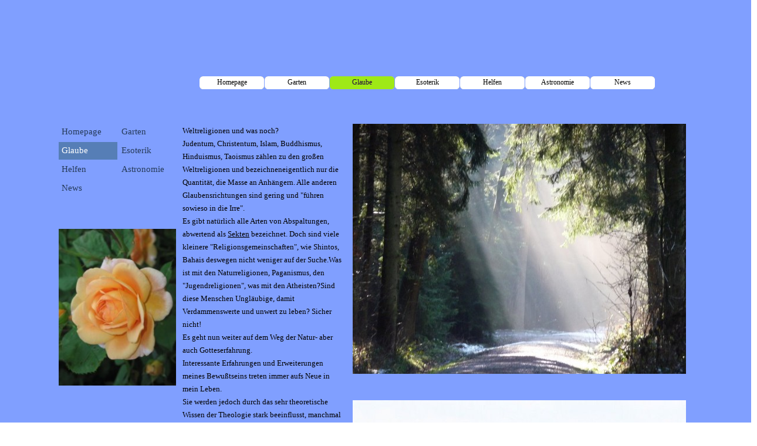

--- FILE ---
content_type: text/html
request_url: http://lajovi.com/religionen.html
body_size: 23834
content:
<!DOCTYPE html><!-- HTML5 -->
<html prefix="og: http://ogp.me/ns#" lang="de-DE" dir="ltr">
	<head>
		<title>Weltreligionen - Website John 2</title>
		<meta charset="utf-8" />
		<!--[if IE]><meta http-equiv="ImageToolbar" content="False" /><![endif]-->
		<meta name="author" content="John" />
		<meta name="generator" content="Incomedia WebSite X5 Evo 2023.2.6 - www.websitex5.com" />
		<meta name="description" content="Gemeinsames - Trennendes" />
		<meta name="viewport" content="width=device-width, initial-scale=1" />
		
		<link rel="stylesheet" href="style/reset.css?2023-2-6-0" media="screen,print" />
		<link rel="stylesheet" href="style/print.css?2023-2-6-0" media="print" />
		<link rel="stylesheet" href="style/style.css?2023-2-6-0" media="screen,print" />
		<link rel="stylesheet" href="style/template.css?2023-2-6-0" media="screen" />
		<link rel="stylesheet" href="pcss/religionen.css?2023-2-6-0-638281329043441241" media="screen,print" />
		<script src="res/jquery.js?2023-2-6-0"></script>
		<script src="res/x5engine.js?2023-2-6-0" data-files-version="2023-2-6-0"></script>
		<script>
			window.onload = function(){ checkBrowserCompatibility('Der von Ihnen verwendete Browser unterstützt nicht die die Funktionen, die für die Anzeige dieser Website benötigt werden.','Der von Ihnen verwendete Browser unterstützt möglicherweise nicht die die Funktionen, die für die Anzeige dieser Website benötigt werden.','[1]Browser aktualisieren[/1] oder [2]Vorgang fortsetzen[/2].','http://outdatedbrowser.com/'); };
			x5engine.utils.currentPagePath = 'religionen.html';
			x5engine.boot.push(function () { x5engine.imPageToTop.initializeButton({}); });
		</script>
		
	</head>
	<body>
		<div id="imPageExtContainer">
			<div id="imPageIntContainer">
				<div id="imHeaderBg"></div>
				<div id="imFooterBg"></div>
				<div id="imPage">
					<header id="imHeader">
						<h1 class="imHidden">Weltreligionen - Website John 2</h1>
						<div id="imHeaderObjects"><div id="imHeader_imObjectImage_01_wrapper" class="template-object-wrapper"></div><div id="imHeader_imMenuObject_02_wrapper" class="template-object-wrapper"><!-- UNSEARCHABLE --><div id="imHeader_imMenuObject_02"><div id="imHeader_imMenuObject_02_container"><div class="hamburger-button hamburger-component"><div><div><div class="hamburger-bar"></div><div class="hamburger-bar"></div><div class="hamburger-bar"></div></div></div></div><div class="hamburger-menu-background-container hamburger-component">
	<div class="hamburger-menu-background menu-mobile menu-mobile-animated hidden">
		<div class="hamburger-menu-close-button"><span>&times;</span></div>
	</div>
</div>
<ul class="menu-mobile-animated hidden">
	<li class="imMnMnFirst imPage" data-link-paths=",/index.html,/">
<div class="label-wrapper">
<div class="label-inner-wrapper">
		<a class="label" href="index.html">
Homepage		</a>
</div>
</div>
	</li><li class="imMnMnMiddle imLevel"><div class="label-wrapper"><div class="label-inner-wrapper"><span class="label">Garten</span></div></div><ul data-original-position="open-bottom" class="open-bottom" style="" >
	<li class=" imPage" data-link-paths=",/ansichten.html">
<div class="label-wrapper">
<div class="label-inner-wrapper">
		<a class="label" href="ansichten.html">
Ansichten		</a>
</div>
</div>
	</li></ul></li><li class="imMnMnMiddle imLevel"><div class="label-wrapper"><div class="label-inner-wrapper"><span class="label">Glaube</span></div></div><ul data-original-position="open-bottom" class="open-bottom" style="" >
	<li class="imMnMnFirst imPage" data-link-paths=",/glaube.html">
<div class="label-wrapper">
<div class="label-inner-wrapper">
		<a class="label" href="glaube.html">
Christlich		</a>
</div>
</div>
	</li><li class="imMnMnLast imPage" data-link-paths=",/religionen.html">
<div class="label-wrapper">
<div class="label-inner-wrapper">
		<a class="label" href="religionen.html">
Religionen		</a>
</div>
</div>
	</li></ul></li><li class="imMnMnMiddle imLevel"><div class="label-wrapper"><div class="label-inner-wrapper"><span class="label">Esoterik</span></div></div><ul data-original-position="open-bottom" class="open-bottom" style="" >
	<li class="imMnMnFirst imPage" data-link-paths=",/esoterik.html">
<div class="label-wrapper">
<div class="label-inner-wrapper">
		<a class="label" href="esoterik.html">
Allgemein		</a>
</div>
</div>
	</li><li class="imMnMnLast imPage" data-link-paths=",/astrologie.html">
<div class="label-wrapper">
<div class="label-inner-wrapper">
		<a class="label" href="astrologie.html">
Astrologie		</a>
</div>
</div>
	</li></ul></li><li class="imMnMnMiddle imLevel"><div class="label-wrapper"><div class="label-inner-wrapper"><span class="label">Helfen</span></div></div><ul data-original-position="open-bottom" class="open-bottom" style="" >
	<li class="imMnMnFirst imPage" data-link-paths=",/heilen.html">
<div class="label-wrapper">
<div class="label-inner-wrapper">
		<a class="label" href="heilen.html">
&quot;Heilen&quot;		</a>
</div>
</div>
	</li><li class="imMnMnMiddle imPage" data-link-paths=",/gedanken.html">
<div class="label-wrapper">
<div class="label-inner-wrapper">
		<a class="label" href="gedanken.html">
Gedanken		</a>
</div>
</div>
	</li><li class="imMnMnLast imPage" data-link-paths=",/hospiz.html">
<div class="label-wrapper">
<div class="label-inner-wrapper">
		<a class="label" href="hospiz.html">
Hospiz		</a>
</div>
</div>
	</li></ul></li><li class="imMnMnMiddle imLevel"><div class="label-wrapper"><div class="label-inner-wrapper"><span class="label">Astronomie</span></div></div><ul data-original-position="open-bottom" class="open-bottom" style="" >
	<li class=" imPage" data-link-paths=",/amateur-----.html">
<div class="label-wrapper">
<div class="label-inner-wrapper">
		<a class="label" href="amateur-----.html">
Amateur     		</a>
</div>
</div>
	</li></ul></li><li class="imMnMnLast imLevel" data-link-paths=",/news.html" data-link-hash="-1004210713"><div class="label-wrapper"><div class="label-inner-wrapper"><a href="news.html" class="label" onclick="return x5engine.utils.location('news.html', null, false)">News</a></div></div></li></ul></div></div><!-- UNSEARCHABLE END --><script>
var imHeader_imMenuObject_02_settings = {
	'menuId': 'imHeader_imMenuObject_02',
	'responsiveMenuEffect': 'slide',
	'responsiveMenuLevelOpenEvent': 'mouseover',
	'animationDuration': 1000,
}
x5engine.boot.push(function(){x5engine.initMenu(imHeader_imMenuObject_02_settings)});
$(function () {$('#imHeader_imMenuObject_02_container ul li').not('.imMnMnSeparator').each(function () {    var $this = $(this), timeout = 0;    $this.on('mouseenter', function () {        if($(this).parents('#imHeader_imMenuObject_02_container-menu-opened').length > 0) return;         clearTimeout(timeout);        setTimeout(function () { $this.children('ul, .multiple-column').stop(false, false).fadeIn(); }, 250);    }).on('mouseleave', function () {        if($(this).parents('#imHeader_imMenuObject_02_container-menu-opened').length > 0) return;         timeout = setTimeout(function () { $this.children('ul, .multiple-column').stop(false, false).fadeOut(); }, 250);    });});});

</script>
</div></div>
					</header>
					<div id="imStickyBarContainer">
						<div id="imStickyBarGraphics"></div>
						<div id="imStickyBar">
							<div id="imStickyBarObjects"></div>
						</div>
					</div>
					<a class="imHidden" href="#imGoToCont" title="Überspringen Sie das Hauptmenü">Direkt zum Seiteninhalt</a>
					<div id="imSideBar">
						<div id="imSideBarObjects"><div id="imSideBar_imMenuObject_01_wrapper" class="template-object-wrapper"><!-- UNSEARCHABLE --><div id="imSideBar_imMenuObject_01"><div id="imSideBar_imMenuObject_01_container"><div class="hamburger-button hamburger-component"><div><div><div class="hamburger-bar"></div><div class="hamburger-bar"></div><div class="hamburger-bar"></div></div></div></div><div class="hamburger-menu-background-container hamburger-component">
	<div class="hamburger-menu-background menu-mobile menu-mobile-animated hidden">
		<div class="hamburger-menu-close-button"><span>&times;</span></div>
	</div>
</div>
<ul class="menu-mobile-animated hidden">
	<li class="imMnMnFirst imPage" data-link-paths=",/index.html,/">
<div class="label-wrapper">
<div class="label-inner-wrapper">
		<a class="label" href="index.html">
Homepage		</a>
</div>
</div>
	</li><li class="imMnMnMiddle imLevel"><div class="label-wrapper"><div class="label-inner-wrapper"><span class="label">Garten</span></div></div><ul data-original-position="open-bottom" class="open-bottom" style="" >
	<li class=" imPage" data-link-paths=",/ansichten.html">
<div class="label-wrapper">
<div class="label-inner-wrapper">
		<a class="label" href="ansichten.html">
Ansichten		</a>
</div>
</div>
	</li></ul></li><li class="imMnMnMiddle imLevel"><div class="label-wrapper"><div class="label-inner-wrapper"><span class="label">Glaube</span></div></div><ul data-original-position="open-bottom" class="open-bottom" style="" >
	<li class="imMnMnFirst imPage" data-link-paths=",/glaube.html">
<div class="label-wrapper">
<div class="label-inner-wrapper">
		<a class="label" href="glaube.html">
Christlich		</a>
</div>
</div>
	</li><li class="imMnMnLast imPage" data-link-paths=",/religionen.html">
<div class="label-wrapper">
<div class="label-inner-wrapper">
		<a class="label" href="religionen.html">
Religionen		</a>
</div>
</div>
	</li></ul></li><li class="imMnMnMiddle imLevel"><div class="label-wrapper"><div class="label-inner-wrapper"><span class="label">Esoterik</span></div></div><ul data-original-position="open-bottom" class="open-bottom" style="" >
	<li class="imMnMnFirst imPage" data-link-paths=",/esoterik.html">
<div class="label-wrapper">
<div class="label-inner-wrapper">
		<a class="label" href="esoterik.html">
Allgemein		</a>
</div>
</div>
	</li><li class="imMnMnLast imPage" data-link-paths=",/astrologie.html">
<div class="label-wrapper">
<div class="label-inner-wrapper">
		<a class="label" href="astrologie.html">
Astrologie		</a>
</div>
</div>
	</li></ul></li><li class="imMnMnMiddle imLevel"><div class="label-wrapper"><div class="label-inner-wrapper"><span class="label">Helfen</span></div></div><ul data-original-position="open-bottom" class="open-bottom" style="" >
	<li class="imMnMnFirst imPage" data-link-paths=",/heilen.html">
<div class="label-wrapper">
<div class="label-inner-wrapper">
		<a class="label" href="heilen.html">
&quot;Heilen&quot;		</a>
</div>
</div>
	</li><li class="imMnMnMiddle imPage" data-link-paths=",/gedanken.html">
<div class="label-wrapper">
<div class="label-inner-wrapper">
		<a class="label" href="gedanken.html">
Gedanken		</a>
</div>
</div>
	</li><li class="imMnMnLast imPage" data-link-paths=",/hospiz.html">
<div class="label-wrapper">
<div class="label-inner-wrapper">
		<a class="label" href="hospiz.html">
Hospiz		</a>
</div>
</div>
	</li></ul></li><li class="imMnMnMiddle imLevel"><div class="label-wrapper"><div class="label-inner-wrapper"><span class="label">Astronomie</span></div></div><ul data-original-position="open-bottom" class="open-bottom" style="" >
	<li class=" imPage" data-link-paths=",/amateur-----.html">
<div class="label-wrapper">
<div class="label-inner-wrapper">
		<a class="label" href="amateur-----.html">
Amateur     		</a>
</div>
</div>
	</li></ul></li><li class="imMnMnLast imLevel" data-link-paths=",/news.html" data-link-hash="-1004210713"><div class="label-wrapper"><div class="label-inner-wrapper"><a href="news.html" class="label" onclick="return x5engine.utils.location('news.html', null, false)">News</a></div></div></li></ul></div></div><!-- UNSEARCHABLE END --><script>
var imSideBar_imMenuObject_01_settings = {
	'menuId': 'imSideBar_imMenuObject_01',
	'responsiveMenuEffect': 'slide',
	'responsiveMenuLevelOpenEvent': 'mouseover',
	'animationDuration': 1000,
}
x5engine.boot.push(function(){x5engine.initMenu(imSideBar_imMenuObject_01_settings)});
$(function () {$('#imSideBar_imMenuObject_01_container ul li').not('.imMnMnSeparator').each(function () {    var $this = $(this), timeout = 0;    $this.on('mouseenter', function () {        if($(this).parents('#imSideBar_imMenuObject_01_container-menu-opened').length > 0) return;         clearTimeout(timeout);        setTimeout(function () { $this.children('ul, .multiple-column').stop(false, false).fadeIn(); }, 250);    }).on('mouseleave', function () {        if($(this).parents('#imSideBar_imMenuObject_01_container-menu-opened').length > 0) return;         timeout = setTimeout(function () { $this.children('ul, .multiple-column').stop(false, false).fadeOut(); }, 250);    });});});

</script>
</div><div id="imSideBar_imObjectImage_02_wrapper" class="template-object-wrapper"><div id="imSideBar_imObjectImage_02"><div id="imSideBar_imObjectImage_02_container"><img src="images/Rose-gelb_41cqg0qf.jpg" title="" alt="" width="174" height="232" />
</div></div></div></div>
					</div>
					<div id="imContentGraphics"></div>
					<main id="imContent">
						<a id="imGoToCont"></a>
						<div id="imPageRow_1" class="imPageRow">
						
						</div>
						<div id="imCell_1" class=""> <div id="imCellStyleGraphics_1"></div><div id="imCellStyleBorders_1"></div><div id="imTextObject_24_01">
							<div data-index="0"  class="text-tab-content grid-prop current-tab "  id="imTextObject_24_01_tab0" style="opacity: 1; ">
								<div class="text-inner">
									<p class="imTALeft"><span class="fs10"><span class="cf1 ff1">Weltreligionen und was noch? <br>Judentum, Christentum, Islam, Buddhismus, Hinduismus, Taoismus zählen zu den großen Weltreligionen und bezeichneneigentlich nur die Quantität, die Masse an Anhängern. Alle anderen Glaubensrichtungen sind gering und "führen sowieso in die Irre". <br>Es gibt natürlich alle Arten von Abspaltungen, abwertend als <span class="imUl">Sekten</span> bezeichnet. Doch sind viele kleinere "Religionsgemeinschaften", wie Shintos, Bahais deswegen nicht weniger auf der Suche.Was ist mit den Naturreligionen, Paganismus, den "Jugendreligionen", was mit den Atheisten?Sind diese Menschen Ungläubige, damit Verdammenswerte und unwert zu leben? Sicher nicht!<br>Es </span></span><span class="fs10 ff1">geht nun weiter auf dem Weg der Natur- aber auch Gottes</span><span class="fs10 ff1">erfahrung. <br></span><span class="fs10 ff1">Interessante Erfahrungen und Erweiterungen meines Bewußtseins treten immer aufs Neue in mein Leben. <br>Sie werden jedoch durch das sehr theoretische Wissen der Theologie stark beeinflusst, manchmal auch behindert.<br></span><span class="fs10 ff1">Die Beschäftigung mit der Natur und auch allen Religionen, für welche die Natur mehr ist als nur ein Mittel zum oft absurden Zewck, bringt Grenzerfahrungen und eine neue Bewertung des Lebens mit sich. <br></span><span class="fs10 ff1">Mehr als einer Beachtung wert ist auch das okkulte Wissen der Rosenkreuzer, derTheosophen und Anthroposophen, welche sich an bekannte Glaubensrichtungen anlehnen, ihr Denken, ihren Glauben daraus beziehen.</span><span class="fs10 ff1"><br>Um was geht es eigentlich?</span><span class="fs10 ff1"><br>Ganz allgemein geht es um einen Weg der philosophisches, mystisches, esoterisches und wissenschaftliches Gedankengut<br>vereint mit einem gesunden Glauben.<br></span></p><div><br></div><p></p>
								</div>
							</div>
						
						</div>
						</div><div id="imCell_2" class=""> <div id="imCellStyleGraphics_2"></div><div id="imCellStyleBorders_2"></div><div id="imObjectImage_24_02"><div id="imObjectImage_24_02_container"><img src="images/P1130902.jpg" title="" alt="" width="568" height="426" />
						</div></div></div><div id="imCell_14" class=""> <div id="imCellStyleGraphics_14"></div><div id="imCellStyleBorders_14"></div><div id="imObjectImage_24_14"><div id="imObjectImage_24_14_container"><img src="images/Newgrange-aus-der-Ferne.jpg" title="" alt="" width="568" height="376" />
						</div></div></div><div id="imPageRow_2" class="imPageRow">
						
						</div>
						<div id="imCell_13" class=""> <div id="imCellStyleGraphics_13"></div><div id="imCellStyleBorders_13"></div><div id="imObjectImage_24_13"><div id="imObjectImage_24_13_container"><img src="images/Quiberon-Menhire.jpg" title="" alt="" width="459" height="304" />
						</div></div></div><div id="imCell_5" class=""> <div id="imCellStyleGraphics_5"></div><div id="imCellStyleBorders_5"></div><div id="imObjectImage_24_05"><div id="imObjectImage_24_05_container"><img src="images/Keltengrab-2.jpg" title="" alt="" width="459" height="345" />
						</div></div></div><div id="imCell_18" class=""> <div id="imCellStyleGraphics_18"></div><div id="imCellStyleBorders_18"></div><div id="imTextObject_24_18">
							<div data-index="0"  class="text-tab-content grid-prop current-tab "  id="imTextObject_24_18_tab0" style="opacity: 1; ">
								<div class="text-inner">
									<p class="imTACenter"><span class="ff1 cf1 fs20"><b>Newgrange - Grab und Zeremonienbau</b></span><span class="ff0 cf1 fs20"><br /></span></p>
								</div>
							</div>
						
						</div>
						</div><div id="imPageRow_3" class="imPageRow">
						
						</div>
						<div id="imCell_19" class=""> <div id="imCellStyleGraphics_19"></div><div id="imCellStyleBorders_19"></div><div id="imTextObject_24_19">
							<div data-index="0"  class="text-tab-content grid-prop current-tab "  id="imTextObject_24_19_tab0" style="opacity: 1; ">
								<div class="text-inner">
									<p class="imTACenter"><span class="ff1 cf1 fs20"><b>Reihe von Menhiren Bretagne</b></span><span class="ff0 cf1 fs20"><br /></span></p>
								</div>
							</div>
						
						</div>
						</div><div id="imCell_17" class=""> <div id="imCellStyleGraphics_17"></div><div id="imCellStyleBorders_17"></div><div id="imTextObject_24_17">
							<div data-index="0"  class="text-tab-content grid-prop current-tab "  id="imTextObject_24_17_tab0" style="opacity: 1; ">
								<div class="text-inner">
									<p class="imTACenter"><span class="ff1 cf1 fs20"><b>keltische Grabanlage in Irland</b></span><span class="ff0 cf1 fs20"><br /></span></p>
								</div>
							</div>
						
						</div>
						</div><div id="imCell_20"></div><div id="imPageRow_4" class="imPageRow">
						
						</div>
						<div id="imCell_21" class=""> <div id="imCellStyleGraphics_21"></div><div id="imCellStyleBorders_21"></div><div id="imObjectImage_24_21"><div id="imObjectImage_24_21_container"><img src="images/Indien-Taj-Mahal-Gesamtgebaeude.jpg" title="" alt="" width="459" height="311" />
						</div></div></div><div id="imCell_4" class=""> <div id="imCellStyleGraphics_4"></div><div id="imCellStyleBorders_4"></div><div id="imObjectImage_24_04"><div id="imObjectImage_24_04_container"><img src="images/Lantau-Tempel.jpg" title="" alt="" width="459" height="308" />
						</div></div></div><div id="imCell_3" class=""> <div id="imCellStyleGraphics_3"></div><div id="imCellStyleBorders_3"></div><div id="imObjectImage_24_03"><div id="imObjectImage_24_03_container"><img src="images/Thailand-Wat-Arun-Menam.jpg" title="" alt="" width="459" height="315" />
						</div></div></div><div id="imPageRow_5" class="imPageRow">
						
						</div>
						<div id="imCell_22" class=""> <div id="imCellStyleGraphics_22"></div><div id="imCellStyleBorders_22"></div><div id="imTextObject_24_22">
							<div data-index="0"  class="text-tab-content grid-prop current-tab "  id="imTextObject_24_22_tab0" style="opacity: 1; ">
								<div class="text-inner">
									<p class="imTACenter"><span class="ff1 cf1 fs20"><b>Taj Mahal ein Grabmal nur?oder auch das Zeichen der Liebe eines zeitweise brutalen Herrschers.</b></span><span class="ff0 cf1 fs20"><br /></span></p>
								</div>
							</div>
						
						</div>
						</div><div id="imCell_16" class=""> <div id="imCellStyleGraphics_16"></div><div id="imCellStyleBorders_16"></div><div id="imTextObject_24_16">
							<div data-index="0"  class="text-tab-content grid-prop current-tab "  id="imTextObject_24_16_tab0" style="opacity: 1; ">
								<div class="text-inner">
									<p class="imTACenter"><span class="ff1 cf1 fs20"><b>Buddhistische Tempelanlage auf Lantau</b></span><span class="ff0 cf1 fs20"><br /></span></p>
								</div>
							</div>
						
						</div>
						</div><div id="imCell_15" class=""> <div id="imCellStyleGraphics_15"></div><div id="imCellStyleBorders_15"></div><div id="imTextObject_24_15">
							<div data-index="0"  class="text-tab-content grid-prop current-tab "  id="imTextObject_24_15_tab0" style="opacity: 1; ">
								<div class="text-inner">
									<p class="imTACenter"><span class="ff1 cf1 fs20"><b>Wat Arun Bangkok</b></span><span class="ff0 cf1 fs20"><br /></span></p>
								</div>
							</div>
						
						</div>
						</div><div id="imPageRow_6" class="imPageRow">
						
						</div>
						<div id="imCell_10"></div><div id="imCell_8" class=""> <div id="imCellStyleGraphics_8"></div><div id="imCellStyleBorders_8"></div><div id="imObjectImage_24_08"><div id="imObjectImage_24_08_container"><img src="images/Nepal-06-II-Tengboche----Lukla--306-.jpg" title="" alt="" width="459" height="345" />
						</div></div></div><div id="imCell_12" class=""> <div id="imCellStyleGraphics_12"></div><div id="imCellStyleBorders_12"></div><div id="imTextObject_24_12">
							<div data-index="0"  class="text-tab-content grid-prop current-tab "  id="imTextObject_24_12_tab0" style="opacity: 1; ">
								<div class="text-inner">
									<p class="imTACenter"><span class="ff1 cf1 fs20"><b>Nepal Gebetsfahnen im Wind</b></span><span class="ff0 cf1 fs20"><br /></span></p>
								</div>
							</div>
						
						</div>
						</div><div id="imCell_7" class=""> <div id="imCellStyleGraphics_7"></div><div id="imCellStyleBorders_7"></div><div id="imObjectImage_24_07"><div id="imObjectImage_24_07_container"><img src="images/Isfahan-Koenigsmoschee-Minarette.jpg" title="" alt="" width="459" height="474" />
						</div></div></div><div id="imCell_9" class=""> <div id="imCellStyleGraphics_9"></div><div id="imCellStyleBorders_9"></div><div id="imTextObject_24_09">
							<div data-index="0"  class="text-tab-content grid-prop current-tab "  id="imTextObject_24_09_tab0" style="opacity: 1; ">
								<div class="text-inner">
									<p class="imTACenter"><span class="ff1 cf1 fs20"><b>links der Eingang zur Königsmoschee in Isfahan</b></span><span class="ff0 cf1 fs20"><br /></span></p>
								</div>
							</div>
						
						</div>
						</div><div id="imCell_6" class=""> <div id="imCellStyleGraphics_6"></div><div id="imCellStyleBorders_6"></div><div id="imObjectImage_24_06"><div id="imObjectImage_24_06_container"><img src="images/Nepal-06-II-Tengboche----Lukla--472-.jpg" title="" alt="" width="459" height="345" />
						</div></div></div><div id="imCell_11" class=""> <div id="imCellStyleGraphics_11"></div><div id="imCellStyleBorders_11"></div><div id="imTextObject_24_11">
							<div data-index="0"  class="text-tab-content grid-prop current-tab "  id="imTextObject_24_11_tab0" style="opacity: 1; ">
								<div class="text-inner">
									<p class="imTACenter"><span class="ff1 cf1 fs20"><b>Nepal Mani Mauern mit heiligen Texten</b></span><span class="ff0 cf1 fs20"><br /></span></p>
								</div>
							</div>
						
						</div>
						</div>
					</main>
					<footer id="imFooter">
						<div id="imFooterObjects"><div id="imFooter_imObjectImage_01_wrapper" class="template-object-wrapper"></div></div>
					</footer>
				</div>
				<span class="imHidden"><a href="#imGoToCont" title="Lesen Sie den Inhalt der Seite noch einmal durch">Zurück zum Seiteninhalt</a></span>
			</div>
		</div>
		
		<noscript class="imNoScript"><div class="alert alert-red">Um diese Website nutzen zu können, aktivieren Sie bitte JavaScript.</div></noscript>
	</body>
</html>


--- FILE ---
content_type: text/css
request_url: http://lajovi.com/pcss/religionen.css?2023-2-6-0-638281329043441241
body_size: 232911
content:
#imPage { display: -ms-grid; display: grid; -ms-grid-columns: minmax(0, 1fr) 200px 880px minmax(0, 1fr); grid-template-columns: minmax(0, 1fr) 200px 880px minmax(0, 1fr); -ms-grid-rows: 200px auto 200px; grid-template-rows: 200px auto 200px; }
#imHeader { display: block; -ms-grid-column: 2; -ms-grid-column-span: 2; grid-column: 2 / 4; -ms-grid-row: 1; -ms-grid-row-span: 1; grid-row: 1 / 2; }
#imFooter { display: block; -ms-grid-column: 2; -ms-grid-column-span: 2; grid-column: 2 / 4; -ms-grid-row: 3; -ms-grid-row-span: 1; grid-row: 3 / 4; }
#imSideBar { display: block; -ms-grid-column: 2; -ms-grid-column-span: 1; grid-column: 2 / 3; -ms-grid-row: 2; -ms-grid-row-span: 1; grid-row: 2 / 3; }
#imContent { display: block; -ms-grid-column: 1; -ms-grid-column-span: 4; grid-column: 1 / 5; -ms-grid-row: 2; -ms-grid-row-span: 1; grid-row: 2 / 3; }
#imContentGraphics { display: block; -ms-grid-column: 3; -ms-grid-column-span: 1; grid-column: 3 / 4; -ms-grid-row: 2; -ms-grid-row-span: 1; grid-row: 2 / 3; }
@media (max-width: 1079.9px) and (min-width: 720.0px) {
	#imPage { display: -ms-grid; display: grid; -ms-grid-columns: minmax(0, 1fr) 720px minmax(0, 1fr); grid-template-columns: minmax(0, 1fr) 720px minmax(0, 1fr); -ms-grid-rows: 330px auto 200px; grid-template-rows: 330px auto 200px; }
	#imHeader { display: block; -ms-grid-column: 2; -ms-grid-column-span: 1; grid-column: 2 / 3; -ms-grid-row: 1; -ms-grid-row-span: 1; grid-row: 1 / 2; }
	#imFooter { display: block; -ms-grid-column: 2; -ms-grid-column-span: 1; grid-column: 2 / 3; -ms-grid-row: 3; -ms-grid-row-span: 1; grid-row: 3 / 4; }
	#imSideBar { display: none; }
	#imContent { display: block; -ms-grid-column: 1; -ms-grid-column-span: 3; grid-column: 1 / 4; -ms-grid-row: 2; -ms-grid-row-span: 1; grid-row: 2 / 3; }
	#imContentGraphics { display: block; -ms-grid-column: 2; -ms-grid-column-span: 1; grid-column: 2 / 3; -ms-grid-row: 2; -ms-grid-row-span: 1; grid-row: 2 / 3; }
	
}
@media (max-width: 719.9px) and (min-width: 480.0px) {
	#imPage { display: -ms-grid; display: grid; -ms-grid-columns: minmax(0, 1fr) 480px minmax(0, 1fr); grid-template-columns: minmax(0, 1fr) 480px minmax(0, 1fr); -ms-grid-rows: 330px auto 200px; grid-template-rows: 330px auto 200px; }
	#imHeader { display: block; -ms-grid-column: 2; -ms-grid-column-span: 1; grid-column: 2 / 3; -ms-grid-row: 1; -ms-grid-row-span: 1; grid-row: 1 / 2; }
	#imFooter { display: block; -ms-grid-column: 2; -ms-grid-column-span: 1; grid-column: 2 / 3; -ms-grid-row: 3; -ms-grid-row-span: 1; grid-row: 3 / 4; }
	#imSideBar { display: none; }
	#imContent { display: block; -ms-grid-column: 1; -ms-grid-column-span: 3; grid-column: 1 / 4; -ms-grid-row: 2; -ms-grid-row-span: 1; grid-row: 2 / 3; }
	#imContentGraphics { display: block; -ms-grid-column: 2; -ms-grid-column-span: 1; grid-column: 2 / 3; -ms-grid-row: 2; -ms-grid-row-span: 1; grid-row: 2 / 3; }
	
}
@media (max-width: 479.9px)  {
	#imPage { display: -ms-grid; display: grid; -ms-grid-columns: 0 minmax(0, 1fr) 0; grid-template-columns: 0 minmax(0, 1fr) 0; -ms-grid-rows: 330px auto 200px; grid-template-rows: 330px auto 200px; }
	#imHeader { display: block; -ms-grid-column: 2; -ms-grid-column-span: 1; grid-column: 2 / 3; -ms-grid-row: 1; -ms-grid-row-span: 1; grid-row: 1 / 2; }
	#imFooter { display: block; -ms-grid-column: 2; -ms-grid-column-span: 1; grid-column: 2 / 3; -ms-grid-row: 3; -ms-grid-row-span: 1; grid-row: 3 / 4; }
	#imSideBar { display: none; }
	#imContent { display: block; -ms-grid-column: 1; -ms-grid-column-span: 3; grid-column: 1 / 4; -ms-grid-row: 2; -ms-grid-row-span: 1; grid-row: 2 / 3; }
	#imContentGraphics { display: block; -ms-grid-column: 2; -ms-grid-column-span: 1; grid-column: 2 / 3; -ms-grid-row: 2; -ms-grid-row-span: 1; grid-row: 2 / 3; }
	
}
#imContent { display: -ms-grid; display: grid; -ms-grid-columns: minmax(0, 1fr) 200px 24.167px 24.167px 24.167px 24.167px 24.167px 24.167px 24.167px 24.167px 24.167px 24.167px 24.167px 24.167px 24.167px 24.167px 24.167px 24.167px 24.167px 24.167px 24.167px 24.167px 24.167px 24.167px 24.167px 24.167px 24.167px 24.167px 24.167px 24.167px 24.167px 24.167px 24.167px 24.167px 24.167px 24.167px 24.167px 24.167px minmax(0, 1fr); grid-template-columns: minmax(0, 1fr) 200px 24.167px 24.167px 24.167px 24.167px 24.167px 24.167px 24.167px 24.167px 24.167px 24.167px 24.167px 24.167px 24.167px 24.167px 24.167px 24.167px 24.167px 24.167px 24.167px 24.167px 24.167px 24.167px 24.167px 24.167px 24.167px 24.167px 24.167px 24.167px 24.167px 24.167px 24.167px 24.167px 24.167px 24.167px 24.167px 24.167px minmax(0, 1fr); -ms-grid-rows: auto auto auto auto auto auto auto auto auto auto; grid-template-rows: auto auto auto auto auto auto auto auto auto auto; }
#imContent > header { display: block; -ms-grid-column: 3; -ms-grid-column-span: 36; grid-column: 3 / 39; -ms-grid-row: 1; -ms-grid-row-span: 1; grid-row: 1 / 2; }
#imGoToCont { display: block; -ms-grid-column: 3; -ms-grid-column-span: 1; grid-column: 3 / 4; -ms-grid-row: 1; -ms-grid-row-span: 1; grid-row: 1 / 2; }
#imCell_1 { display: -ms-grid; display: grid; -ms-grid-column: 3; -ms-grid-column-span: 12; grid-column: 3 / 15; -ms-grid-row: 2; -ms-grid-row-span: 2; grid-row: 2 / 4; }
#imCell_2 { display: -ms-grid; display: grid; -ms-grid-column: 15; -ms-grid-column-span: 24; grid-column: 15 / 39; -ms-grid-row: 2; -ms-grid-row-span: 1; grid-row: 2 / 3; }
#imCell_14 { display: -ms-grid; display: grid; -ms-grid-column: 15; -ms-grid-column-span: 24; grid-column: 15 / 39; -ms-grid-row: 3; -ms-grid-row-span: 1; grid-row: 3 / 4; }
#imCell_13 { display: -ms-grid; display: grid; -ms-grid-column: 3; -ms-grid-column-span: 12; grid-column: 3 / 15; -ms-grid-row: 4; -ms-grid-row-span: 1; grid-row: 4 / 5; }
#imCell_5 { display: -ms-grid; display: grid; -ms-grid-column: 15; -ms-grid-column-span: 12; grid-column: 15 / 27; -ms-grid-row: 4; -ms-grid-row-span: 1; grid-row: 4 / 5; }
#imCell_18 { display: -ms-grid; display: grid; -ms-grid-column: 27; -ms-grid-column-span: 12; grid-column: 27 / 39; -ms-grid-row: 4; -ms-grid-row-span: 1; grid-row: 4 / 5; }
#imCell_19 { display: -ms-grid; display: grid; -ms-grid-column: 3; -ms-grid-column-span: 12; grid-column: 3 / 15; -ms-grid-row: 5; -ms-grid-row-span: 1; grid-row: 5 / 6; }
#imCell_17 { display: -ms-grid; display: grid; -ms-grid-column: 15; -ms-grid-column-span: 12; grid-column: 15 / 27; -ms-grid-row: 5; -ms-grid-row-span: 1; grid-row: 5 / 6; }
#imCell_20 { display: -ms-grid; display: grid; -ms-grid-column: 27; -ms-grid-column-span: 12; grid-column: 27 / 39; -ms-grid-row: 5; -ms-grid-row-span: 1; grid-row: 5 / 6; }
#imCell_21 { display: -ms-grid; display: grid; -ms-grid-column: 3; -ms-grid-column-span: 12; grid-column: 3 / 15; -ms-grid-row: 6; -ms-grid-row-span: 1; grid-row: 6 / 7; }
#imCell_4 { display: -ms-grid; display: grid; -ms-grid-column: 15; -ms-grid-column-span: 12; grid-column: 15 / 27; -ms-grid-row: 6; -ms-grid-row-span: 1; grid-row: 6 / 7; }
#imCell_3 { display: -ms-grid; display: grid; -ms-grid-column: 27; -ms-grid-column-span: 12; grid-column: 27 / 39; -ms-grid-row: 6; -ms-grid-row-span: 1; grid-row: 6 / 7; }
#imCell_22 { display: -ms-grid; display: grid; -ms-grid-column: 3; -ms-grid-column-span: 12; grid-column: 3 / 15; -ms-grid-row: 7; -ms-grid-row-span: 1; grid-row: 7 / 8; }
#imCell_16 { display: -ms-grid; display: grid; -ms-grid-column: 15; -ms-grid-column-span: 12; grid-column: 15 / 27; -ms-grid-row: 7; -ms-grid-row-span: 1; grid-row: 7 / 8; }
#imCell_15 { display: -ms-grid; display: grid; -ms-grid-column: 27; -ms-grid-column-span: 12; grid-column: 27 / 39; -ms-grid-row: 7; -ms-grid-row-span: 1; grid-row: 7 / 8; }
#imCell_10 { display: -ms-grid; display: grid; -ms-grid-column: 3; -ms-grid-column-span: 12; grid-column: 3 / 15; -ms-grid-row: 8; -ms-grid-row-span: 1; grid-row: 8 / 9; }
#imCell_8 { display: -ms-grid; display: grid; -ms-grid-column: 3; -ms-grid-column-span: 12; grid-column: 3 / 15; -ms-grid-row: 9; -ms-grid-row-span: 1; grid-row: 9 / 10; }
#imCell_12 { display: -ms-grid; display: grid; -ms-grid-column: 3; -ms-grid-column-span: 12; grid-column: 3 / 15; -ms-grid-row: 10; -ms-grid-row-span: 1; grid-row: 10 / 11; }
#imCell_7 { display: -ms-grid; display: grid; -ms-grid-column: 15; -ms-grid-column-span: 12; grid-column: 15 / 27; -ms-grid-row: 8; -ms-grid-row-span: 3; grid-row: 8 / 11; }
#imCell_9 { display: -ms-grid; display: grid; -ms-grid-column: 27; -ms-grid-column-span: 12; grid-column: 27 / 39; -ms-grid-row: 8; -ms-grid-row-span: 1; grid-row: 8 / 9; }
#imCell_6 { display: -ms-grid; display: grid; -ms-grid-column: 27; -ms-grid-column-span: 12; grid-column: 27 / 39; -ms-grid-row: 9; -ms-grid-row-span: 1; grid-row: 9 / 10; }
#imCell_11 { display: -ms-grid; display: grid; -ms-grid-column: 27; -ms-grid-column-span: 12; grid-column: 27 / 39; -ms-grid-row: 10; -ms-grid-row-span: 1; grid-row: 10 / 11; }
#imPageRow_1 { display: block; -ms-grid-column: 3; -ms-grid-column-span: 36; grid-column: 3 / 39; -ms-grid-row: 2; -ms-grid-row-span: 2; grid-row: 2 / 4; }
#imPageRow_2 { display: block; -ms-grid-column: 3; -ms-grid-column-span: 36; grid-column: 3 / 39; -ms-grid-row: 4; -ms-grid-row-span: 1; grid-row: 4 / 5; }
#imPageRow_3 { display: block; -ms-grid-column: 3; -ms-grid-column-span: 36; grid-column: 3 / 39; -ms-grid-row: 5; -ms-grid-row-span: 1; grid-row: 5 / 6; }
#imPageRow_4 { display: block; -ms-grid-column: 3; -ms-grid-column-span: 36; grid-column: 3 / 39; -ms-grid-row: 6; -ms-grid-row-span: 1; grid-row: 6 / 7; }
#imPageRow_5 { display: block; -ms-grid-column: 3; -ms-grid-column-span: 36; grid-column: 3 / 39; -ms-grid-row: 7; -ms-grid-row-span: 1; grid-row: 7 / 8; }
#imPageRow_6 { display: block; -ms-grid-column: 3; -ms-grid-column-span: 36; grid-column: 3 / 39; -ms-grid-row: 8; -ms-grid-row-span: 3; grid-row: 8 / 11; }
@media (max-width: 1079.9px) and (min-width: 720.0px) {
	#imContent { display: -ms-grid; display: grid; -ms-grid-columns: minmax(0, 1fr) 19.75px 19.75px 19.75px 19.75px 19.75px 19.75px 19.75px 19.75px 19.75px 19.75px 19.75px 19.75px 19.75px 19.75px 19.75px 19.75px 19.75px 19.75px 19.75px 19.75px 19.75px 19.75px 19.75px 19.75px 19.75px 19.75px 19.75px 19.75px 19.75px 19.75px 19.75px 19.75px 19.75px 19.75px 19.75px 19.75px minmax(0, 1fr); grid-template-columns: minmax(0, 1fr) 19.75px 19.75px 19.75px 19.75px 19.75px 19.75px 19.75px 19.75px 19.75px 19.75px 19.75px 19.75px 19.75px 19.75px 19.75px 19.75px 19.75px 19.75px 19.75px 19.75px 19.75px 19.75px 19.75px 19.75px 19.75px 19.75px 19.75px 19.75px 19.75px 19.75px 19.75px 19.75px 19.75px 19.75px 19.75px 19.75px minmax(0, 1fr); -ms-grid-rows: auto auto auto auto auto auto auto auto auto auto; grid-template-rows: auto auto auto auto auto auto auto auto auto auto; }
	#imContent > header { display: block; -ms-grid-column: 2; -ms-grid-column-span: 36; grid-column: 2 / 38; -ms-grid-row: 1; -ms-grid-row-span: 1; grid-row: 1 / 2; }
	#imGoToCont { display: block; -ms-grid-column: 2; -ms-grid-column-span: 1; grid-column: 2 / 3; -ms-grid-row: 1; -ms-grid-row-span: 1; grid-row: 1 / 2; }
	#imCell_1 { display: -ms-grid; display: grid; -ms-grid-column: 2; -ms-grid-column-span: 12; grid-column: 2 / 14; -ms-grid-row: 2; -ms-grid-row-span: 2; grid-row: 2 / 4; }
	#imCell_2 { display: -ms-grid; display: grid; -ms-grid-column: 14; -ms-grid-column-span: 24; grid-column: 14 / 38; -ms-grid-row: 2; -ms-grid-row-span: 1; grid-row: 2 / 3; }
	#imCell_14 { display: -ms-grid; display: grid; -ms-grid-column: 14; -ms-grid-column-span: 24; grid-column: 14 / 38; -ms-grid-row: 3; -ms-grid-row-span: 1; grid-row: 3 / 4; }
	#imCell_13 { display: -ms-grid; display: grid; -ms-grid-column: 2; -ms-grid-column-span: 12; grid-column: 2 / 14; -ms-grid-row: 4; -ms-grid-row-span: 1; grid-row: 4 / 5; }
	#imCell_5 { display: -ms-grid; display: grid; -ms-grid-column: 14; -ms-grid-column-span: 12; grid-column: 14 / 26; -ms-grid-row: 4; -ms-grid-row-span: 1; grid-row: 4 / 5; }
	#imCell_18 { display: -ms-grid; display: grid; -ms-grid-column: 26; -ms-grid-column-span: 12; grid-column: 26 / 38; -ms-grid-row: 4; -ms-grid-row-span: 1; grid-row: 4 / 5; }
	#imCell_19 { display: -ms-grid; display: grid; -ms-grid-column: 2; -ms-grid-column-span: 12; grid-column: 2 / 14; -ms-grid-row: 5; -ms-grid-row-span: 1; grid-row: 5 / 6; }
	#imCell_17 { display: -ms-grid; display: grid; -ms-grid-column: 14; -ms-grid-column-span: 12; grid-column: 14 / 26; -ms-grid-row: 5; -ms-grid-row-span: 1; grid-row: 5 / 6; }
	#imCell_20 { display: -ms-grid; display: grid; -ms-grid-column: 26; -ms-grid-column-span: 12; grid-column: 26 / 38; -ms-grid-row: 5; -ms-grid-row-span: 1; grid-row: 5 / 6; }
	#imCell_21 { display: -ms-grid; display: grid; -ms-grid-column: 2; -ms-grid-column-span: 12; grid-column: 2 / 14; -ms-grid-row: 6; -ms-grid-row-span: 1; grid-row: 6 / 7; }
	#imCell_4 { display: -ms-grid; display: grid; -ms-grid-column: 14; -ms-grid-column-span: 12; grid-column: 14 / 26; -ms-grid-row: 6; -ms-grid-row-span: 1; grid-row: 6 / 7; }
	#imCell_3 { display: -ms-grid; display: grid; -ms-grid-column: 26; -ms-grid-column-span: 12; grid-column: 26 / 38; -ms-grid-row: 6; -ms-grid-row-span: 1; grid-row: 6 / 7; }
	#imCell_22 { display: -ms-grid; display: grid; -ms-grid-column: 2; -ms-grid-column-span: 12; grid-column: 2 / 14; -ms-grid-row: 7; -ms-grid-row-span: 1; grid-row: 7 / 8; }
	#imCell_16 { display: -ms-grid; display: grid; -ms-grid-column: 14; -ms-grid-column-span: 12; grid-column: 14 / 26; -ms-grid-row: 7; -ms-grid-row-span: 1; grid-row: 7 / 8; }
	#imCell_15 { display: -ms-grid; display: grid; -ms-grid-column: 26; -ms-grid-column-span: 12; grid-column: 26 / 38; -ms-grid-row: 7; -ms-grid-row-span: 1; grid-row: 7 / 8; }
	#imCell_10 { display: -ms-grid; display: grid; -ms-grid-column: 2; -ms-grid-column-span: 12; grid-column: 2 / 14; -ms-grid-row: 8; -ms-grid-row-span: 1; grid-row: 8 / 9; }
	#imCell_8 { display: -ms-grid; display: grid; -ms-grid-column: 2; -ms-grid-column-span: 12; grid-column: 2 / 14; -ms-grid-row: 9; -ms-grid-row-span: 1; grid-row: 9 / 10; }
	#imCell_12 { display: -ms-grid; display: grid; -ms-grid-column: 2; -ms-grid-column-span: 12; grid-column: 2 / 14; -ms-grid-row: 10; -ms-grid-row-span: 1; grid-row: 10 / 11; }
	#imCell_7 { display: -ms-grid; display: grid; -ms-grid-column: 14; -ms-grid-column-span: 12; grid-column: 14 / 26; -ms-grid-row: 8; -ms-grid-row-span: 3; grid-row: 8 / 11; }
	#imCell_9 { display: -ms-grid; display: grid; -ms-grid-column: 26; -ms-grid-column-span: 12; grid-column: 26 / 38; -ms-grid-row: 8; -ms-grid-row-span: 1; grid-row: 8 / 9; }
	#imCell_6 { display: -ms-grid; display: grid; -ms-grid-column: 26; -ms-grid-column-span: 12; grid-column: 26 / 38; -ms-grid-row: 9; -ms-grid-row-span: 1; grid-row: 9 / 10; }
	#imCell_11 { display: -ms-grid; display: grid; -ms-grid-column: 26; -ms-grid-column-span: 12; grid-column: 26 / 38; -ms-grid-row: 10; -ms-grid-row-span: 1; grid-row: 10 / 11; }
	#imPageRow_1 { display: block; -ms-grid-column: 2; -ms-grid-column-span: 36; grid-column: 2 / 38; -ms-grid-row: 2; -ms-grid-row-span: 2; grid-row: 2 / 4; }
	#imPageRow_2 { display: block; -ms-grid-column: 2; -ms-grid-column-span: 36; grid-column: 2 / 38; -ms-grid-row: 4; -ms-grid-row-span: 1; grid-row: 4 / 5; }
	#imPageRow_3 { display: block; -ms-grid-column: 2; -ms-grid-column-span: 36; grid-column: 2 / 38; -ms-grid-row: 5; -ms-grid-row-span: 1; grid-row: 5 / 6; }
	#imPageRow_4 { display: block; -ms-grid-column: 2; -ms-grid-column-span: 36; grid-column: 2 / 38; -ms-grid-row: 6; -ms-grid-row-span: 1; grid-row: 6 / 7; }
	#imPageRow_5 { display: block; -ms-grid-column: 2; -ms-grid-column-span: 36; grid-column: 2 / 38; -ms-grid-row: 7; -ms-grid-row-span: 1; grid-row: 7 / 8; }
	#imPageRow_6 { display: block; -ms-grid-column: 2; -ms-grid-column-span: 36; grid-column: 2 / 38; -ms-grid-row: 8; -ms-grid-row-span: 3; grid-row: 8 / 11; }
	
}
@media (max-width: 719.9px) and (min-width: 480.0px) {
	#imContent { display: -ms-grid; display: grid; -ms-grid-columns: minmax(0, 1fr) 13.083px 13.083px 13.083px 13.083px 13.083px 13.083px 13.083px 13.083px 13.083px 13.083px 13.083px 13.083px 13.083px 13.083px 13.083px 13.083px 13.083px 13.083px 13.083px 13.083px 13.083px 13.083px 13.083px 13.083px 13.083px 13.083px 13.083px 13.083px 13.083px 13.083px 13.083px 13.083px 13.083px 13.083px 13.083px 13.083px minmax(0, 1fr); grid-template-columns: minmax(0, 1fr) 13.083px 13.083px 13.083px 13.083px 13.083px 13.083px 13.083px 13.083px 13.083px 13.083px 13.083px 13.083px 13.083px 13.083px 13.083px 13.083px 13.083px 13.083px 13.083px 13.083px 13.083px 13.083px 13.083px 13.083px 13.083px 13.083px 13.083px 13.083px 13.083px 13.083px 13.083px 13.083px 13.083px 13.083px 13.083px 13.083px minmax(0, 1fr); -ms-grid-rows: auto auto auto auto auto auto auto auto auto auto auto auto auto auto auto auto auto auto auto auto auto auto auto auto auto auto; grid-template-rows: auto auto auto auto auto auto auto auto auto auto auto auto auto auto auto auto auto auto auto auto auto auto auto auto auto auto; }
	#imContent > header { display: block; -ms-grid-column: 2; -ms-grid-column-span: 36; grid-column: 2 / 38; -ms-grid-row: 1; -ms-grid-row-span: 1; grid-row: 1 / 2; }
	#imGoToCont { display: block; -ms-grid-column: 2; -ms-grid-column-span: 1; grid-column: 2 / 3; -ms-grid-row: 1; -ms-grid-row-span: 1; grid-row: 1 / 2; }
	#imCell_1 { display: -ms-grid; display: grid; -ms-grid-column: 2; -ms-grid-column-span: 36; grid-column: 2 / 38; -ms-grid-row: 2; -ms-grid-row-span: 2; grid-row: 2 / 4; }
	#imCell_2 { display: -ms-grid; display: grid; -ms-grid-column: 2; -ms-grid-column-span: 36; grid-column: 2 / 38; -ms-grid-row: 4; -ms-grid-row-span: 1; grid-row: 4 / 5; }
	#imCell_14 { display: -ms-grid; display: grid; -ms-grid-column: 2; -ms-grid-column-span: 36; grid-column: 2 / 38; -ms-grid-row: 5; -ms-grid-row-span: 1; grid-row: 5 / 6; }
	#imCell_13 { display: -ms-grid; display: grid; -ms-grid-column: 2; -ms-grid-column-span: 36; grid-column: 2 / 38; -ms-grid-row: 6; -ms-grid-row-span: 1; grid-row: 6 / 7; }
	#imCell_5 { display: -ms-grid; display: grid; -ms-grid-column: 2; -ms-grid-column-span: 36; grid-column: 2 / 38; -ms-grid-row: 7; -ms-grid-row-span: 1; grid-row: 7 / 8; }
	#imCell_18 { display: -ms-grid; display: grid; -ms-grid-column: 2; -ms-grid-column-span: 36; grid-column: 2 / 38; -ms-grid-row: 8; -ms-grid-row-span: 1; grid-row: 8 / 9; }
	#imCell_19 { display: -ms-grid; display: grid; -ms-grid-column: 2; -ms-grid-column-span: 36; grid-column: 2 / 38; -ms-grid-row: 9; -ms-grid-row-span: 1; grid-row: 9 / 10; }
	#imCell_17 { display: -ms-grid; display: grid; -ms-grid-column: 2; -ms-grid-column-span: 36; grid-column: 2 / 38; -ms-grid-row: 10; -ms-grid-row-span: 1; grid-row: 10 / 11; }
	#imCell_20 { display: -ms-grid; display: grid; -ms-grid-column: 2; -ms-grid-column-span: 36; grid-column: 2 / 38; -ms-grid-row: 11; -ms-grid-row-span: 1; grid-row: 11 / 12; }
	#imCell_21 { display: -ms-grid; display: grid; -ms-grid-column: 2; -ms-grid-column-span: 36; grid-column: 2 / 38; -ms-grid-row: 12; -ms-grid-row-span: 1; grid-row: 12 / 13; }
	#imCell_4 { display: -ms-grid; display: grid; -ms-grid-column: 2; -ms-grid-column-span: 36; grid-column: 2 / 38; -ms-grid-row: 13; -ms-grid-row-span: 1; grid-row: 13 / 14; }
	#imCell_3 { display: -ms-grid; display: grid; -ms-grid-column: 2; -ms-grid-column-span: 36; grid-column: 2 / 38; -ms-grid-row: 14; -ms-grid-row-span: 1; grid-row: 14 / 15; }
	#imCell_22 { display: -ms-grid; display: grid; -ms-grid-column: 2; -ms-grid-column-span: 36; grid-column: 2 / 38; -ms-grid-row: 15; -ms-grid-row-span: 1; grid-row: 15 / 16; }
	#imCell_16 { display: -ms-grid; display: grid; -ms-grid-column: 2; -ms-grid-column-span: 36; grid-column: 2 / 38; -ms-grid-row: 16; -ms-grid-row-span: 1; grid-row: 16 / 17; }
	#imCell_15 { display: -ms-grid; display: grid; -ms-grid-column: 2; -ms-grid-column-span: 36; grid-column: 2 / 38; -ms-grid-row: 17; -ms-grid-row-span: 1; grid-row: 17 / 18; }
	#imCell_10 { display: -ms-grid; display: grid; -ms-grid-column: 2; -ms-grid-column-span: 36; grid-column: 2 / 38; -ms-grid-row: 18; -ms-grid-row-span: 1; grid-row: 18 / 19; }
	#imCell_8 { display: -ms-grid; display: grid; -ms-grid-column: 2; -ms-grid-column-span: 36; grid-column: 2 / 38; -ms-grid-row: 19; -ms-grid-row-span: 1; grid-row: 19 / 20; }
	#imCell_12 { display: -ms-grid; display: grid; -ms-grid-column: 2; -ms-grid-column-span: 36; grid-column: 2 / 38; -ms-grid-row: 20; -ms-grid-row-span: 1; grid-row: 20 / 21; }
	#imCell_7 { display: -ms-grid; display: grid; -ms-grid-column: 2; -ms-grid-column-span: 36; grid-column: 2 / 38; -ms-grid-row: 21; -ms-grid-row-span: 3; grid-row: 21 / 24; }
	#imCell_9 { display: -ms-grid; display: grid; -ms-grid-column: 2; -ms-grid-column-span: 36; grid-column: 2 / 38; -ms-grid-row: 24; -ms-grid-row-span: 1; grid-row: 24 / 25; }
	#imCell_6 { display: -ms-grid; display: grid; -ms-grid-column: 2; -ms-grid-column-span: 36; grid-column: 2 / 38; -ms-grid-row: 25; -ms-grid-row-span: 1; grid-row: 25 / 26; }
	#imCell_11 { display: -ms-grid; display: grid; -ms-grid-column: 2; -ms-grid-column-span: 36; grid-column: 2 / 38; -ms-grid-row: 26; -ms-grid-row-span: 1; grid-row: 26 / 27; }
	#imPageRow_1 { display: block; -ms-grid-column: 2; -ms-grid-column-span: 36; grid-column: 2 / 38; -ms-grid-row: 2; -ms-grid-row-span: 4; grid-row: 2 / 6; }
	#imPageRow_2 { display: block; -ms-grid-column: 2; -ms-grid-column-span: 36; grid-column: 2 / 38; -ms-grid-row: 6; -ms-grid-row-span: 3; grid-row: 6 / 9; }
	#imPageRow_3 { display: block; -ms-grid-column: 2; -ms-grid-column-span: 36; grid-column: 2 / 38; -ms-grid-row: 9; -ms-grid-row-span: 3; grid-row: 9 / 12; }
	#imPageRow_4 { display: block; -ms-grid-column: 2; -ms-grid-column-span: 36; grid-column: 2 / 38; -ms-grid-row: 12; -ms-grid-row-span: 3; grid-row: 12 / 15; }
	#imPageRow_5 { display: block; -ms-grid-column: 2; -ms-grid-column-span: 36; grid-column: 2 / 38; -ms-grid-row: 15; -ms-grid-row-span: 3; grid-row: 15 / 18; }
	#imPageRow_6 { display: block; -ms-grid-column: 2; -ms-grid-column-span: 36; grid-column: 2 / 38; -ms-grid-row: 18; -ms-grid-row-span: 9; grid-row: 18 / 27; }
	
}
@media (max-width: 479.9px)  {
	#imContent { display: -ms-grid; display: grid; -ms-grid-columns: 0 minmax(0, 1fr) minmax(0, 1fr) minmax(0, 1fr) minmax(0, 1fr) minmax(0, 1fr) minmax(0, 1fr) minmax(0, 1fr) minmax(0, 1fr) minmax(0, 1fr) minmax(0, 1fr) minmax(0, 1fr) minmax(0, 1fr) minmax(0, 1fr) minmax(0, 1fr) minmax(0, 1fr) minmax(0, 1fr) minmax(0, 1fr) minmax(0, 1fr) minmax(0, 1fr) minmax(0, 1fr) minmax(0, 1fr) minmax(0, 1fr) minmax(0, 1fr) minmax(0, 1fr) minmax(0, 1fr) minmax(0, 1fr) minmax(0, 1fr) minmax(0, 1fr) minmax(0, 1fr) minmax(0, 1fr) minmax(0, 1fr) minmax(0, 1fr) minmax(0, 1fr) minmax(0, 1fr) minmax(0, 1fr) minmax(0, 1fr) 0; grid-template-columns: 0 minmax(0, 1fr) minmax(0, 1fr) minmax(0, 1fr) minmax(0, 1fr) minmax(0, 1fr) minmax(0, 1fr) minmax(0, 1fr) minmax(0, 1fr) minmax(0, 1fr) minmax(0, 1fr) minmax(0, 1fr) minmax(0, 1fr) minmax(0, 1fr) minmax(0, 1fr) minmax(0, 1fr) minmax(0, 1fr) minmax(0, 1fr) minmax(0, 1fr) minmax(0, 1fr) minmax(0, 1fr) minmax(0, 1fr) minmax(0, 1fr) minmax(0, 1fr) minmax(0, 1fr) minmax(0, 1fr) minmax(0, 1fr) minmax(0, 1fr) minmax(0, 1fr) minmax(0, 1fr) minmax(0, 1fr) minmax(0, 1fr) minmax(0, 1fr) minmax(0, 1fr) minmax(0, 1fr) minmax(0, 1fr) minmax(0, 1fr) 0; -ms-grid-rows: auto auto auto auto auto auto auto auto auto auto auto auto auto auto auto auto auto auto auto auto auto auto auto; grid-template-rows: auto auto auto auto auto auto auto auto auto auto auto auto auto auto auto auto auto auto auto auto auto auto auto; }
	#imContent > header { display: block; -ms-grid-column: 2; -ms-grid-column-span: 36; grid-column: 2 / 38; -ms-grid-row: 1; -ms-grid-row-span: 1; grid-row: 1 / 2; }
	#imGoToCont { display: block; -ms-grid-column: 2; -ms-grid-column-span: 1; grid-column: 2 / 3; -ms-grid-row: 1; -ms-grid-row-span: 1; grid-row: 1 / 2; }
	#imCell_1 { display: -ms-grid; display: grid; -ms-grid-column: 2; -ms-grid-column-span: 36; grid-column: 2 / 38; -ms-grid-row: 2; -ms-grid-row-span: 1; grid-row: 2 / 3; }
	#imCell_2 { display: -ms-grid; display: grid; -ms-grid-column: 2; -ms-grid-column-span: 36; grid-column: 2 / 38; -ms-grid-row: 3; -ms-grid-row-span: 1; grid-row: 3 / 4; }
	#imCell_14 { display: -ms-grid; display: grid; -ms-grid-column: 2; -ms-grid-column-span: 36; grid-column: 2 / 38; -ms-grid-row: 4; -ms-grid-row-span: 1; grid-row: 4 / 5; }
	#imCell_13 { display: -ms-grid; display: grid; -ms-grid-column: 2; -ms-grid-column-span: 36; grid-column: 2 / 38; -ms-grid-row: 5; -ms-grid-row-span: 1; grid-row: 5 / 6; }
	#imCell_5 { display: -ms-grid; display: grid; -ms-grid-column: 2; -ms-grid-column-span: 36; grid-column: 2 / 38; -ms-grid-row: 6; -ms-grid-row-span: 1; grid-row: 6 / 7; }
	#imCell_18 { display: -ms-grid; display: grid; -ms-grid-column: 2; -ms-grid-column-span: 36; grid-column: 2 / 38; -ms-grid-row: 7; -ms-grid-row-span: 1; grid-row: 7 / 8; }
	#imCell_19 { display: -ms-grid; display: grid; -ms-grid-column: 2; -ms-grid-column-span: 36; grid-column: 2 / 38; -ms-grid-row: 8; -ms-grid-row-span: 1; grid-row: 8 / 9; }
	#imCell_17 { display: -ms-grid; display: grid; -ms-grid-column: 2; -ms-grid-column-span: 36; grid-column: 2 / 38; -ms-grid-row: 9; -ms-grid-row-span: 1; grid-row: 9 / 10; }
	#imCell_20 { display: -ms-grid; display: grid; -ms-grid-column: 2; -ms-grid-column-span: 36; grid-column: 2 / 38; -ms-grid-row: 10; -ms-grid-row-span: 1; grid-row: 10 / 11; }
	#imCell_21 { display: -ms-grid; display: grid; -ms-grid-column: 2; -ms-grid-column-span: 36; grid-column: 2 / 38; -ms-grid-row: 11; -ms-grid-row-span: 1; grid-row: 11 / 12; }
	#imCell_4 { display: -ms-grid; display: grid; -ms-grid-column: 2; -ms-grid-column-span: 36; grid-column: 2 / 38; -ms-grid-row: 12; -ms-grid-row-span: 1; grid-row: 12 / 13; }
	#imCell_3 { display: -ms-grid; display: grid; -ms-grid-column: 2; -ms-grid-column-span: 36; grid-column: 2 / 38; -ms-grid-row: 13; -ms-grid-row-span: 1; grid-row: 13 / 14; }
	#imCell_22 { display: -ms-grid; display: grid; -ms-grid-column: 2; -ms-grid-column-span: 36; grid-column: 2 / 38; -ms-grid-row: 14; -ms-grid-row-span: 1; grid-row: 14 / 15; }
	#imCell_16 { display: -ms-grid; display: grid; -ms-grid-column: 2; -ms-grid-column-span: 36; grid-column: 2 / 38; -ms-grid-row: 15; -ms-grid-row-span: 1; grid-row: 15 / 16; }
	#imCell_15 { display: -ms-grid; display: grid; -ms-grid-column: 2; -ms-grid-column-span: 36; grid-column: 2 / 38; -ms-grid-row: 16; -ms-grid-row-span: 1; grid-row: 16 / 17; }
	#imCell_10 { display: -ms-grid; display: grid; -ms-grid-column: 2; -ms-grid-column-span: 36; grid-column: 2 / 38; -ms-grid-row: 17; -ms-grid-row-span: 1; grid-row: 17 / 18; }
	#imCell_8 { display: -ms-grid; display: grid; -ms-grid-column: 2; -ms-grid-column-span: 36; grid-column: 2 / 38; -ms-grid-row: 18; -ms-grid-row-span: 1; grid-row: 18 / 19; }
	#imCell_12 { display: -ms-grid; display: grid; -ms-grid-column: 2; -ms-grid-column-span: 36; grid-column: 2 / 38; -ms-grid-row: 19; -ms-grid-row-span: 1; grid-row: 19 / 20; }
	#imCell_7 { display: -ms-grid; display: grid; -ms-grid-column: 2; -ms-grid-column-span: 36; grid-column: 2 / 38; -ms-grid-row: 20; -ms-grid-row-span: 1; grid-row: 20 / 21; }
	#imCell_9 { display: -ms-grid; display: grid; -ms-grid-column: 2; -ms-grid-column-span: 36; grid-column: 2 / 38; -ms-grid-row: 21; -ms-grid-row-span: 1; grid-row: 21 / 22; }
	#imCell_6 { display: -ms-grid; display: grid; -ms-grid-column: 2; -ms-grid-column-span: 36; grid-column: 2 / 38; -ms-grid-row: 22; -ms-grid-row-span: 1; grid-row: 22 / 23; }
	#imCell_11 { display: -ms-grid; display: grid; -ms-grid-column: 2; -ms-grid-column-span: 36; grid-column: 2 / 38; -ms-grid-row: 23; -ms-grid-row-span: 1; grid-row: 23 / 24; }
	#imPageRow_1 { display: block; -ms-grid-column: 2; -ms-grid-column-span: 36; grid-column: 2 / 38; -ms-grid-row: 2; -ms-grid-row-span: 3; grid-row: 2 / 5; }
	#imPageRow_2 { display: block; -ms-grid-column: 2; -ms-grid-column-span: 36; grid-column: 2 / 38; -ms-grid-row: 5; -ms-grid-row-span: 3; grid-row: 5 / 8; }
	#imPageRow_3 { display: block; -ms-grid-column: 2; -ms-grid-column-span: 36; grid-column: 2 / 38; -ms-grid-row: 8; -ms-grid-row-span: 3; grid-row: 8 / 11; }
	#imPageRow_4 { display: block; -ms-grid-column: 2; -ms-grid-column-span: 36; grid-column: 2 / 38; -ms-grid-row: 11; -ms-grid-row-span: 3; grid-row: 11 / 14; }
	#imPageRow_5 { display: block; -ms-grid-column: 2; -ms-grid-column-span: 36; grid-column: 2 / 38; -ms-grid-row: 14; -ms-grid-row-span: 3; grid-row: 14 / 17; }
	#imPageRow_6 { display: block; -ms-grid-column: 2; -ms-grid-column-span: 36; grid-column: 2 / 38; -ms-grid-row: 17; -ms-grid-row-span: 7; grid-row: 17 / 24; }
	
}
#imHeader_imObjectImage_01 { vertical-align: top; margin: 0 auto; }
#imHeader_imObjectImage_01 #imHeader_imObjectImage_01_container img { width: 100%; height: auto; vertical-align: top; }#imHeader_imObjectImage_01 { vertical-align: top; margin: 0 auto; }
#imHeader_imObjectImage_01 #imHeader_imObjectImage_01_container img { width: 100%; height: auto; vertical-align: top; }#imHeader_imObjectImage_01 { vertical-align: top; margin: 0 auto; }
#imHeader_imObjectImage_01 #imHeader_imObjectImage_01_container img { width: 100%; height: auto; vertical-align: top; }#imHeader_imCell_2 { -ms-grid-columns: 100%; grid-template-columns: 100%; position: relative; box-sizing: border-box; }
#imHeader_imMenuObject_02 { position: relative; -ms-grid-row-align: start; align-self: start; -ms-grid-column-align: center; justify-self: center; max-width: 100%; box-sizing: border-box; z-index: 103; }
#imHeader_imCellStyleGraphics_2 { position: absolute; top: 0px; bottom: 0px; background-color: transparent; }
#imHeader_imCellStyleBorders_2 { position: absolute; top: 0px; bottom: 0px; }
.label-wrapper .menu-item-icon {
max-height: 100%; position: absolute; top: 0; bottom: 0; left: 3px; margin: auto; z-index: 0; 
}
.im-menu-opened #imStickyBarContainer, .im-menu-opened #imPageToTop { visibility: hidden !important; }
#imFooter_imObjectImage_01 { vertical-align: top; margin: 0 auto; }
#imFooter_imObjectImage_01 #imFooter_imObjectImage_01_container img { width: 100%; height: auto; vertical-align: top; }#imFooter_imObjectImage_01 { vertical-align: top; margin: 0 auto; }
#imFooter_imObjectImage_01 #imFooter_imObjectImage_01_container img { width: 100%; height: auto; vertical-align: top; }#imFooter_imObjectImage_01 { vertical-align: top; margin: 0 auto; }
#imFooter_imObjectImage_01 #imFooter_imObjectImage_01_container img { width: 100%; height: auto; vertical-align: top; }#imSideBar_imCell_1 { -ms-grid-columns: 100%; grid-template-columns: 100%; position: relative; box-sizing: border-box; }
#imSideBar_imMenuObject_01 { position: relative; -ms-grid-row-align: start; align-self: start; -ms-grid-column-align: center; justify-self: center; max-width: 100%; box-sizing: border-box; z-index: 103; }
#imSideBar_imCellStyleGraphics_1 { position: absolute; top: 0px; bottom: 0px; background-color: transparent; }
#imSideBar_imCellStyleBorders_1 { position: absolute; top: 0px; bottom: 0px; }
.label-wrapper .menu-item-icon {
max-height: 100%; position: absolute; top: 0; bottom: 0; left: 3px; margin: auto; z-index: 0; 
}
.im-menu-opened #imStickyBarContainer, .im-menu-opened #imPageToTop { visibility: hidden !important; }
#imSideBar_imCell_2 { -ms-grid-columns: 100%; grid-template-columns: 100%; position: relative; box-sizing: border-box; }
#imSideBar_imObjectImage_02 { position: relative; -ms-grid-row-align: start; align-self: start; -ms-grid-column-align: center; justify-self: center; max-width: 100%; box-sizing: border-box; z-index: 3; }
#imSideBar_imCellStyleGraphics_2 { position: absolute; top: 0px; bottom: 0px; background-color: transparent; }
#imSideBar_imCellStyleBorders_2 { position: absolute; top: 0px; bottom: 0px; }
#imSideBar_imObjectImage_02 { vertical-align: top; margin: 0 auto; }
#imSideBar_imObjectImage_02 #imSideBar_imObjectImage_02_container img { width: 100%; height: auto; vertical-align: top; }.imPageRow { position: relative;  }
.object-icon.text { background-image: url([data-uri]); }
.object-icon.image { background-image: url([data-uri]); }
#imCell_1 { -ms-grid-columns: 100%; grid-template-columns: 100%; position: relative; box-sizing: border-box; }
#imTextObject_24_01 { position: relative; -ms-grid-row-align: start; align-self: start; -ms-grid-column-align: center; justify-self: center; max-width: 100%; box-sizing: border-box; z-index: 3; }
#imCellStyleGraphics_1 { position: absolute; top: 3px; bottom: 3px; background-color: transparent; }
#imCellStyleBorders_1 { position: absolute; top: 3px; bottom: 3px; }
#imTextObject_24_01 { width: 100%; }
#imTextObject_24_01 { font-style: normal; font-weight: normal; line-height: 22px; }
#imTextObject_24_01_tab0 div { line-height: 22px; }
#imTextObject_24_01_tab0 .imHeading1 { line-height: 22px; }
#imTextObject_24_01_tab0 .imHeading2 { line-height: 22px; }
#imTextObject_24_01_tab0 .imHeading3 { line-height: 22px; }
#imTextObject_24_01_tab0 .imHeading4 { line-height: 22px; }
#imTextObject_24_01_tab0 .imHeading5 { line-height: 22px; }
#imTextObject_24_01_tab0 .imHeading6 { line-height: 22px; }
#imTextObject_24_01_tab0 ul { list-style: disc; margin: 0; padding: 0; overflow: hidden; }
#imTextObject_24_01_tab0 ul ul { list-style: square; padding: 0 0 0 20px; }
#imTextObject_24_01_tab0 ul ul ul { list-style: circle; }
#imTextObject_24_01_tab0 ul li { margin: 0 0 0 40px; padding: 0px; }
#imTextObject_24_01_tab0 ol { list-style: decimal; margin: 0; padding: 0; }
#imTextObject_24_01_tab0 ol ol { list-style: lower-alpha; padding: 0 0 0 20px; }
#imTextObject_24_01_tab0 ol li { margin: 0 0 0 40px; padding: 0px; }
#imTextObject_24_01_tab0 blockquote { margin: 0 0 0 15px; padding: 0; border: none; }
#imTextObject_24_01_tab0 table { border: none; padding: 0; border-collapse: collapse; }
#imTextObject_24_01_tab0 table td { border: 1px solid black; word-wrap: break-word; padding: 4px 3px 4px 3px; margin: 0; vertical-align: middle; }
#imTextObject_24_01_tab0 p { margin: 0; padding: 0; }
#imTextObject_24_01_tab0 .inline-block { display: inline-block; }
#imTextObject_24_01_tab0 sup { vertical-align: super; font-size: smaller; }
#imTextObject_24_01_tab0 sub { vertical-align: sub; font-size: smaller; }
#imTextObject_24_01_tab0 img { border: none; margin: 0; vertical-align: text-bottom;}
#imTextObject_24_01_tab0 .fleft { float: left; vertical-align: baseline;}
#imTextObject_24_01_tab0 .fright { float: right; vertical-align: baseline;}
#imTextObject_24_01_tab0 img.fleft { margin-right: 15px; }
#imTextObject_24_01_tab0 img.fright { margin-left: 15px; }
#imTextObject_24_01_tab0 .imTALeft { text-align: left; }
#imTextObject_24_01_tab0 .imTARight { text-align: right; }
#imTextObject_24_01_tab0 .imTACenter { text-align: center; }
#imTextObject_24_01_tab0 .imTAJustify { text-align: justify; }
#imTextObject_24_01_tab0 .imUl { text-decoration: underline; }
#imTextObject_24_01_tab0 .imStrike { text-decoration: line-through; }
#imTextObject_24_01_tab0 .imUlStrike { text-decoration: underline line-through; }
#imTextObject_24_01_tab0 .imVt { vertical-align: top; }
#imTextObject_24_01_tab0 .imVc { vertical-align: middle; }
#imTextObject_24_01_tab0 .imVb { vertical-align: bottom; }
#imTextObject_24_01_tab0 hr { border-width: 1px 0 0 0; border-style: solid; }
#imTextObject_24_01_tab0 .cf1 { color: rgb(0, 0, 0); }
#imTextObject_24_01_tab0 .ff1 { font-family: 'Tahoma'; }
#imTextObject_24_01_tab0 .fs10 { vertical-align: baseline; font-size: 10pt; line-height: 20px;  }
#imTextObject_24_01 .text-container {width: 100%;}#imTextObject_24_01 .text-container {margin: 0 auto; position: relative;overflow: hidden; display: -ms-grid; display: grid; -ms-grid-template-rows: 1fr; grid-template-rows: 1fr; -ms-grid-template-columns: 1fr; grid-template-columns: 1fr; background-color: rgba(255, 255, 255, 1); border-style: solid;border-color: rgba(169, 169, 169, 1); }
#imTextObject_24_01 .text-container .grid-prop.current-tab {z-index: 1; opacity: 1;  }
#imTextObject_24_01 .text-container .grid-prop {-ms-grid-column: 1; -ms-grid-row: 1; grid-area: 1 / 1 / 2 / 2; opacity: 0; box-sizing: border-box; position: relative;  }
#imTextObject_24_01 .text-container .text-tab-content.detach {position: absolute; top: 0; left: 0; width: 100%; display: none; }
#imCell_2 { -ms-grid-columns: 100%; grid-template-columns: 100%; position: relative; box-sizing: border-box; }
#imObjectImage_24_02 { position: relative; -ms-grid-row-align: start; align-self: start; -ms-grid-column-align: center; justify-self: center; max-width: 100%; box-sizing: border-box; z-index: 3; }
#imCellStyleGraphics_2 { position: absolute; top: 3px; bottom: 3px; background-color: transparent; }
#imCellStyleBorders_2 { position: absolute; top: 3px; bottom: 3px; }
#imObjectImage_24_02 #imObjectImage_24_02_container { width: 568px; max-width: 100%; line-height: 0; }
#imObjectImage_24_02 { vertical-align: top; margin: 0 auto; }
#imObjectImage_24_02 #imObjectImage_24_02_container img { width: 100%; height: auto; vertical-align: top; }#imCell_14 { -ms-grid-columns: 100%; grid-template-columns: 100%; position: relative; box-sizing: border-box; }
#imObjectImage_24_14 { position: relative; -ms-grid-row-align: start; align-self: start; -ms-grid-column-align: center; justify-self: center; max-width: 100%; box-sizing: border-box; z-index: 3; }
#imCellStyleGraphics_14 { position: absolute; top: 3px; bottom: 3px; background-color: transparent; }
#imCellStyleBorders_14 { position: absolute; top: 3px; bottom: 3px; }
#imObjectImage_24_14 #imObjectImage_24_14_container { width: 568px; max-width: 100%; line-height: 0; }
#imObjectImage_24_14 { vertical-align: top; margin: 0 auto; }
#imObjectImage_24_14 #imObjectImage_24_14_container img { width: 100%; height: auto; vertical-align: top; }#imCell_13 { -ms-grid-columns: 100%; grid-template-columns: 100%; position: relative; box-sizing: border-box; }
#imObjectImage_24_13 { position: relative; -ms-grid-row-align: start; align-self: start; -ms-grid-column-align: center; justify-self: center; max-width: 100%; box-sizing: border-box; z-index: 3; }
#imCellStyleGraphics_13 { position: absolute; top: 3px; bottom: 3px; background-color: transparent; }
#imCellStyleBorders_13 { position: absolute; top: 3px; bottom: 3px; }
#imObjectImage_24_13 #imObjectImage_24_13_container { width: 463px; max-width: 100%; line-height: 0; }
#imObjectImage_24_13 { vertical-align: top; margin: 0 auto; }
#imObjectImage_24_13 #imObjectImage_24_13_container img { width: 100%; height: auto; vertical-align: top; }#imCell_5 { -ms-grid-columns: 100%; grid-template-columns: 100%; position: relative; box-sizing: border-box; }
#imObjectImage_24_05 { position: relative; -ms-grid-row-align: start; align-self: start; -ms-grid-column-align: center; justify-self: center; max-width: 100%; box-sizing: border-box; z-index: 3; }
#imCellStyleGraphics_5 { position: absolute; top: 3px; bottom: 3px; background-color: transparent; }
#imCellStyleBorders_5 { position: absolute; top: 3px; bottom: 3px; }
#imObjectImage_24_05 #imObjectImage_24_05_container { width: 463px; max-width: 100%; line-height: 0; }
#imObjectImage_24_05 { vertical-align: top; margin: 0 auto; }
#imObjectImage_24_05 #imObjectImage_24_05_container img { width: 100%; height: auto; vertical-align: top; }#imCell_18 { -ms-grid-columns: 100%; grid-template-columns: 100%; position: relative; box-sizing: border-box; }
#imTextObject_24_18 { position: relative; -ms-grid-row-align: start; align-self: start; -ms-grid-column-align: center; justify-self: center; max-width: 100%; box-sizing: border-box; z-index: 3; }
#imCellStyleGraphics_18 { position: absolute; top: 3px; bottom: 3px; background-color: transparent; }
#imCellStyleBorders_18 { position: absolute; top: 3px; bottom: 3px; }
#imTextObject_24_18 { width: 100%; }
#imTextObject_24_18 { font-style: normal; font-weight: normal; line-height: 22px; }
#imTextObject_24_18_tab0 div { line-height: 22px; }
#imTextObject_24_18_tab0 .imHeading1 { line-height: 22px; }
#imTextObject_24_18_tab0 .imHeading2 { line-height: 22px; }
#imTextObject_24_18_tab0 .imHeading3 { line-height: 22px; }
#imTextObject_24_18_tab0 .imHeading4 { line-height: 22px; }
#imTextObject_24_18_tab0 .imHeading5 { line-height: 22px; }
#imTextObject_24_18_tab0 .imHeading6 { line-height: 22px; }
#imTextObject_24_18_tab0 ul { list-style: disc; margin: 0; padding: 0; overflow: hidden; }
#imTextObject_24_18_tab0 ul ul { list-style: square; padding: 0 0 0 20px; }
#imTextObject_24_18_tab0 ul ul ul { list-style: circle; }
#imTextObject_24_18_tab0 ul li { margin: 0 0 0 40px; padding: 0px; }
#imTextObject_24_18_tab0 ol { list-style: decimal; margin: 0; padding: 0; }
#imTextObject_24_18_tab0 ol ol { list-style: lower-alpha; padding: 0 0 0 20px; }
#imTextObject_24_18_tab0 ol li { margin: 0 0 0 40px; padding: 0px; }
#imTextObject_24_18_tab0 blockquote { margin: 0 0 0 15px; padding: 0; border: none; }
#imTextObject_24_18_tab0 table { border: none; padding: 0; border-collapse: collapse; }
#imTextObject_24_18_tab0 table td { border: 1px solid black; word-wrap: break-word; padding: 4px 3px 4px 3px; margin: 0; vertical-align: middle; }
#imTextObject_24_18_tab0 p { margin: 0; padding: 0; }
#imTextObject_24_18_tab0 .inline-block { display: inline-block; }
#imTextObject_24_18_tab0 sup { vertical-align: super; font-size: smaller; }
#imTextObject_24_18_tab0 sub { vertical-align: sub; font-size: smaller; }
#imTextObject_24_18_tab0 img { border: none; margin: 0; vertical-align: text-bottom;}
#imTextObject_24_18_tab0 .fleft { float: left; vertical-align: baseline;}
#imTextObject_24_18_tab0 .fright { float: right; vertical-align: baseline;}
#imTextObject_24_18_tab0 img.fleft { margin-right: 15px; }
#imTextObject_24_18_tab0 img.fright { margin-left: 15px; }
#imTextObject_24_18_tab0 .imTALeft { text-align: left; }
#imTextObject_24_18_tab0 .imTARight { text-align: right; }
#imTextObject_24_18_tab0 .imTACenter { text-align: center; }
#imTextObject_24_18_tab0 .imTAJustify { text-align: justify; }
#imTextObject_24_18_tab0 .imUl { text-decoration: underline; }
#imTextObject_24_18_tab0 .imStrike { text-decoration: line-through; }
#imTextObject_24_18_tab0 .imUlStrike { text-decoration: underline line-through; }
#imTextObject_24_18_tab0 .imVt { vertical-align: top; }
#imTextObject_24_18_tab0 .imVc { vertical-align: middle; }
#imTextObject_24_18_tab0 .imVb { vertical-align: bottom; }
#imTextObject_24_18_tab0 hr { border-width: 1px 0 0 0; border-style: solid; }
#imTextObject_24_18_tab0 .ff0 { font-family: "Tahoma", sans-serif; }
#imTextObject_24_18_tab0 .ff1 { font-family: "Tahoma", sans-serif; }
#imTextObject_24_18_tab0 .cf0 { color: #000000; }
#imTextObject_24_18_tab0 .cf1 { color: #000000; }
#imTextObject_24_18_tab0 .cf2 { color: #FFFFFF; }
#imTextObject_24_18_tab0 .cf3 { color: #000000; }
#imTextObject_24_18_tab0 .fs20 { vertical-align: baseline; font-size: 10pt; line-height: 20px; }
#imTextObject_24_18_tab0 .cb1 { background-color: #000000; }
#imTextObject_24_18_tab0 .cb2 { background-color: transparent; }
#imTextObject_24_18_tab0 .cb3 { background-color: #000000; }
#imTextObject_24_18 .text-container {width: 100%;}#imTextObject_24_18 .text-container {margin: 0 auto; position: relative;overflow: hidden; display: -ms-grid; display: grid; -ms-grid-template-rows: 1fr; grid-template-rows: 1fr; -ms-grid-template-columns: 1fr; grid-template-columns: 1fr; background-color: rgba(255, 255, 255, 1); border-style: solid;border-color: rgba(169, 169, 169, 1); }
#imTextObject_24_18 .text-container .grid-prop.current-tab {z-index: 1; opacity: 1;  }
#imTextObject_24_18 .text-container .grid-prop {-ms-grid-column: 1; -ms-grid-row: 1; grid-area: 1 / 1 / 2 / 2; opacity: 0; box-sizing: border-box; position: relative;  }
#imTextObject_24_18 .text-container .text-tab-content.detach {position: absolute; top: 0; left: 0; width: 100%; display: none; }
#imCell_19 { -ms-grid-columns: 100%; grid-template-columns: 100%; position: relative; box-sizing: border-box; }
#imTextObject_24_19 { position: relative; -ms-grid-row-align: start; align-self: start; -ms-grid-column-align: center; justify-self: center; max-width: 100%; box-sizing: border-box; z-index: 3; }
#imCellStyleGraphics_19 { position: absolute; top: 3px; bottom: 3px; background-color: transparent; }
#imCellStyleBorders_19 { position: absolute; top: 3px; bottom: 3px; }
#imTextObject_24_19 { width: 100%; }
#imTextObject_24_19 { font-style: normal; font-weight: normal; line-height: 22px; }
#imTextObject_24_19_tab0 div { line-height: 22px; }
#imTextObject_24_19_tab0 .imHeading1 { line-height: 22px; }
#imTextObject_24_19_tab0 .imHeading2 { line-height: 22px; }
#imTextObject_24_19_tab0 .imHeading3 { line-height: 22px; }
#imTextObject_24_19_tab0 .imHeading4 { line-height: 22px; }
#imTextObject_24_19_tab0 .imHeading5 { line-height: 22px; }
#imTextObject_24_19_tab0 .imHeading6 { line-height: 22px; }
#imTextObject_24_19_tab0 ul { list-style: disc; margin: 0; padding: 0; overflow: hidden; }
#imTextObject_24_19_tab0 ul ul { list-style: square; padding: 0 0 0 20px; }
#imTextObject_24_19_tab0 ul ul ul { list-style: circle; }
#imTextObject_24_19_tab0 ul li { margin: 0 0 0 40px; padding: 0px; }
#imTextObject_24_19_tab0 ol { list-style: decimal; margin: 0; padding: 0; }
#imTextObject_24_19_tab0 ol ol { list-style: lower-alpha; padding: 0 0 0 20px; }
#imTextObject_24_19_tab0 ol li { margin: 0 0 0 40px; padding: 0px; }
#imTextObject_24_19_tab0 blockquote { margin: 0 0 0 15px; padding: 0; border: none; }
#imTextObject_24_19_tab0 table { border: none; padding: 0; border-collapse: collapse; }
#imTextObject_24_19_tab0 table td { border: 1px solid black; word-wrap: break-word; padding: 4px 3px 4px 3px; margin: 0; vertical-align: middle; }
#imTextObject_24_19_tab0 p { margin: 0; padding: 0; }
#imTextObject_24_19_tab0 .inline-block { display: inline-block; }
#imTextObject_24_19_tab0 sup { vertical-align: super; font-size: smaller; }
#imTextObject_24_19_tab0 sub { vertical-align: sub; font-size: smaller; }
#imTextObject_24_19_tab0 img { border: none; margin: 0; vertical-align: text-bottom;}
#imTextObject_24_19_tab0 .fleft { float: left; vertical-align: baseline;}
#imTextObject_24_19_tab0 .fright { float: right; vertical-align: baseline;}
#imTextObject_24_19_tab0 img.fleft { margin-right: 15px; }
#imTextObject_24_19_tab0 img.fright { margin-left: 15px; }
#imTextObject_24_19_tab0 .imTALeft { text-align: left; }
#imTextObject_24_19_tab0 .imTARight { text-align: right; }
#imTextObject_24_19_tab0 .imTACenter { text-align: center; }
#imTextObject_24_19_tab0 .imTAJustify { text-align: justify; }
#imTextObject_24_19_tab0 .imUl { text-decoration: underline; }
#imTextObject_24_19_tab0 .imStrike { text-decoration: line-through; }
#imTextObject_24_19_tab0 .imUlStrike { text-decoration: underline line-through; }
#imTextObject_24_19_tab0 .imVt { vertical-align: top; }
#imTextObject_24_19_tab0 .imVc { vertical-align: middle; }
#imTextObject_24_19_tab0 .imVb { vertical-align: bottom; }
#imTextObject_24_19_tab0 hr { border-width: 1px 0 0 0; border-style: solid; }
#imTextObject_24_19_tab0 .ff0 { font-family: "Tahoma", sans-serif; }
#imTextObject_24_19_tab0 .ff1 { font-family: "Tahoma", sans-serif; }
#imTextObject_24_19_tab0 .cf0 { color: #000000; }
#imTextObject_24_19_tab0 .cf1 { color: #000000; }
#imTextObject_24_19_tab0 .cf2 { color: #FFFFFF; }
#imTextObject_24_19_tab0 .cf3 { color: #000000; }
#imTextObject_24_19_tab0 .fs20 { vertical-align: baseline; font-size: 10pt; line-height: 20px; }
#imTextObject_24_19_tab0 .cb1 { background-color: #000000; }
#imTextObject_24_19_tab0 .cb2 { background-color: transparent; }
#imTextObject_24_19_tab0 .cb3 { background-color: #000000; }
#imTextObject_24_19 .text-container {width: 100%;}#imTextObject_24_19 .text-container {margin: 0 auto; position: relative;overflow: hidden; display: -ms-grid; display: grid; -ms-grid-template-rows: 1fr; grid-template-rows: 1fr; -ms-grid-template-columns: 1fr; grid-template-columns: 1fr; background-color: rgba(255, 255, 255, 1); border-style: solid;border-color: rgba(169, 169, 169, 1); }
#imTextObject_24_19 .text-container .grid-prop.current-tab {z-index: 1; opacity: 1;  }
#imTextObject_24_19 .text-container .grid-prop {-ms-grid-column: 1; -ms-grid-row: 1; grid-area: 1 / 1 / 2 / 2; opacity: 0; box-sizing: border-box; position: relative;  }
#imTextObject_24_19 .text-container .text-tab-content.detach {position: absolute; top: 0; left: 0; width: 100%; display: none; }
#imCell_17 { -ms-grid-columns: 100%; grid-template-columns: 100%; position: relative; box-sizing: border-box; }
#imTextObject_24_17 { position: relative; -ms-grid-row-align: start; align-self: start; -ms-grid-column-align: center; justify-self: center; max-width: 100%; box-sizing: border-box; z-index: 3; }
#imCellStyleGraphics_17 { position: absolute; top: 3px; bottom: 3px; background-color: transparent; }
#imCellStyleBorders_17 { position: absolute; top: 3px; bottom: 3px; }
#imTextObject_24_17 { width: 100%; }
#imTextObject_24_17 { font-style: normal; font-weight: normal; line-height: 22px; }
#imTextObject_24_17_tab0 div { line-height: 22px; }
#imTextObject_24_17_tab0 .imHeading1 { line-height: 22px; }
#imTextObject_24_17_tab0 .imHeading2 { line-height: 22px; }
#imTextObject_24_17_tab0 .imHeading3 { line-height: 22px; }
#imTextObject_24_17_tab0 .imHeading4 { line-height: 22px; }
#imTextObject_24_17_tab0 .imHeading5 { line-height: 22px; }
#imTextObject_24_17_tab0 .imHeading6 { line-height: 22px; }
#imTextObject_24_17_tab0 ul { list-style: disc; margin: 0; padding: 0; overflow: hidden; }
#imTextObject_24_17_tab0 ul ul { list-style: square; padding: 0 0 0 20px; }
#imTextObject_24_17_tab0 ul ul ul { list-style: circle; }
#imTextObject_24_17_tab0 ul li { margin: 0 0 0 40px; padding: 0px; }
#imTextObject_24_17_tab0 ol { list-style: decimal; margin: 0; padding: 0; }
#imTextObject_24_17_tab0 ol ol { list-style: lower-alpha; padding: 0 0 0 20px; }
#imTextObject_24_17_tab0 ol li { margin: 0 0 0 40px; padding: 0px; }
#imTextObject_24_17_tab0 blockquote { margin: 0 0 0 15px; padding: 0; border: none; }
#imTextObject_24_17_tab0 table { border: none; padding: 0; border-collapse: collapse; }
#imTextObject_24_17_tab0 table td { border: 1px solid black; word-wrap: break-word; padding: 4px 3px 4px 3px; margin: 0; vertical-align: middle; }
#imTextObject_24_17_tab0 p { margin: 0; padding: 0; }
#imTextObject_24_17_tab0 .inline-block { display: inline-block; }
#imTextObject_24_17_tab0 sup { vertical-align: super; font-size: smaller; }
#imTextObject_24_17_tab0 sub { vertical-align: sub; font-size: smaller; }
#imTextObject_24_17_tab0 img { border: none; margin: 0; vertical-align: text-bottom;}
#imTextObject_24_17_tab0 .fleft { float: left; vertical-align: baseline;}
#imTextObject_24_17_tab0 .fright { float: right; vertical-align: baseline;}
#imTextObject_24_17_tab0 img.fleft { margin-right: 15px; }
#imTextObject_24_17_tab0 img.fright { margin-left: 15px; }
#imTextObject_24_17_tab0 .imTALeft { text-align: left; }
#imTextObject_24_17_tab0 .imTARight { text-align: right; }
#imTextObject_24_17_tab0 .imTACenter { text-align: center; }
#imTextObject_24_17_tab0 .imTAJustify { text-align: justify; }
#imTextObject_24_17_tab0 .imUl { text-decoration: underline; }
#imTextObject_24_17_tab0 .imStrike { text-decoration: line-through; }
#imTextObject_24_17_tab0 .imUlStrike { text-decoration: underline line-through; }
#imTextObject_24_17_tab0 .imVt { vertical-align: top; }
#imTextObject_24_17_tab0 .imVc { vertical-align: middle; }
#imTextObject_24_17_tab0 .imVb { vertical-align: bottom; }
#imTextObject_24_17_tab0 hr { border-width: 1px 0 0 0; border-style: solid; }
#imTextObject_24_17_tab0 .ff0 { font-family: "Tahoma", sans-serif; }
#imTextObject_24_17_tab0 .ff1 { font-family: "Tahoma", sans-serif; }
#imTextObject_24_17_tab0 .cf0 { color: #000000; }
#imTextObject_24_17_tab0 .cf1 { color: #000000; }
#imTextObject_24_17_tab0 .cf2 { color: #FFFFFF; }
#imTextObject_24_17_tab0 .cf3 { color: #000000; }
#imTextObject_24_17_tab0 .fs20 { vertical-align: baseline; font-size: 10pt; line-height: 20px; }
#imTextObject_24_17_tab0 .cb1 { background-color: #000000; }
#imTextObject_24_17_tab0 .cb2 { background-color: transparent; }
#imTextObject_24_17_tab0 .cb3 { background-color: #000000; }
#imTextObject_24_17 .text-container {width: 100%;}#imTextObject_24_17 .text-container {margin: 0 auto; position: relative;overflow: hidden; display: -ms-grid; display: grid; -ms-grid-template-rows: 1fr; grid-template-rows: 1fr; -ms-grid-template-columns: 1fr; grid-template-columns: 1fr; background-color: rgba(255, 255, 255, 1); border-style: solid;border-color: rgba(169, 169, 169, 1); }
#imTextObject_24_17 .text-container .grid-prop.current-tab {z-index: 1; opacity: 1;  }
#imTextObject_24_17 .text-container .grid-prop {-ms-grid-column: 1; -ms-grid-row: 1; grid-area: 1 / 1 / 2 / 2; opacity: 0; box-sizing: border-box; position: relative;  }
#imTextObject_24_17 .text-container .text-tab-content.detach {position: absolute; top: 0; left: 0; width: 100%; display: none; }
#imTextObject_24_20 { width: 100%; }
#imTextObject_24_20 { font-style: normal; font-weight: normal; line-height: 22px; }
#imTextObject_24_20 .text-container {width: 100%;}#imTextObject_24_20 .text-container {margin: 0 auto; position: relative;overflow: hidden; display: -ms-grid; display: grid; -ms-grid-template-rows: 1fr; grid-template-rows: 1fr; -ms-grid-template-columns: 1fr; grid-template-columns: 1fr; background-color: rgba(255, 255, 255, 1); border-style: solid;border-color: rgba(169, 169, 169, 1); }
#imTextObject_24_20 .text-container .grid-prop.current-tab {z-index: 1; opacity: 1;  }
#imTextObject_24_20 .text-container .grid-prop {-ms-grid-column: 1; -ms-grid-row: 1; grid-area: 1 / 1 / 2 / 2; opacity: 0; box-sizing: border-box; position: relative;  }
#imTextObject_24_20 .text-container .text-tab-content.detach {position: absolute; top: 0; left: 0; width: 100%; display: none; }
#imTextObject_24_20 { width: 100%; }
#imTextObject_24_20 { font-style: normal; font-weight: normal; line-height: 22px; }
#imTextObject_24_20 .text-container {width: 100%;}#imTextObject_24_20 .text-container {margin: 0 auto; position: relative;overflow: hidden; display: -ms-grid; display: grid; -ms-grid-template-rows: 1fr; grid-template-rows: 1fr; -ms-grid-template-columns: 1fr; grid-template-columns: 1fr; background-color: rgba(255, 255, 255, 1); border-style: solid;border-color: rgba(169, 169, 169, 1); }
#imTextObject_24_20 .text-container .grid-prop.current-tab {z-index: 1; opacity: 1;  }
#imTextObject_24_20 .text-container .grid-prop {-ms-grid-column: 1; -ms-grid-row: 1; grid-area: 1 / 1 / 2 / 2; opacity: 0; box-sizing: border-box; position: relative;  }
#imTextObject_24_20 .text-container .text-tab-content.detach {position: absolute; top: 0; left: 0; width: 100%; display: none; }
#imCell_21 { -ms-grid-columns: 100%; grid-template-columns: 100%; position: relative; box-sizing: border-box; }
#imObjectImage_24_21 { position: relative; -ms-grid-row-align: start; align-self: start; -ms-grid-column-align: center; justify-self: center; max-width: 100%; box-sizing: border-box; z-index: 3; }
#imCellStyleGraphics_21 { position: absolute; top: 3px; bottom: 3px; background-color: transparent; }
#imCellStyleBorders_21 { position: absolute; top: 3px; bottom: 3px; }
#imObjectImage_24_21 #imObjectImage_24_21_container { width: 463px; max-width: 100%; line-height: 0; }
#imObjectImage_24_21 { vertical-align: top; margin: 0 auto; }
#imObjectImage_24_21 #imObjectImage_24_21_container img { width: 100%; height: auto; vertical-align: top; }#imCell_4 { -ms-grid-columns: 100%; grid-template-columns: 100%; position: relative; box-sizing: border-box; }
#imObjectImage_24_04 { position: relative; -ms-grid-row-align: start; align-self: start; -ms-grid-column-align: center; justify-self: center; max-width: 100%; box-sizing: border-box; z-index: 3; }
#imCellStyleGraphics_4 { position: absolute; top: 3px; bottom: 3px; background-color: transparent; }
#imCellStyleBorders_4 { position: absolute; top: 3px; bottom: 3px; }
#imObjectImage_24_04 #imObjectImage_24_04_container { width: 463px; max-width: 100%; line-height: 0; }
#imObjectImage_24_04 { vertical-align: top; margin: 0 auto; }
#imObjectImage_24_04 #imObjectImage_24_04_container img { width: 100%; height: auto; vertical-align: top; }#imCell_3 { -ms-grid-columns: 100%; grid-template-columns: 100%; position: relative; box-sizing: border-box; }
#imObjectImage_24_03 { position: relative; -ms-grid-row-align: start; align-self: start; -ms-grid-column-align: center; justify-self: center; max-width: 100%; box-sizing: border-box; z-index: 3; }
#imCellStyleGraphics_3 { position: absolute; top: 3px; bottom: 3px; background-color: transparent; }
#imCellStyleBorders_3 { position: absolute; top: 3px; bottom: 3px; }
#imObjectImage_24_03 #imObjectImage_24_03_container { width: 463px; max-width: 100%; line-height: 0; }
#imObjectImage_24_03 { vertical-align: top; margin: 0 auto; }
#imObjectImage_24_03 #imObjectImage_24_03_container img { width: 100%; height: auto; vertical-align: top; }#imCell_22 { -ms-grid-columns: 100%; grid-template-columns: 100%; position: relative; box-sizing: border-box; }
#imTextObject_24_22 { position: relative; -ms-grid-row-align: start; align-self: start; -ms-grid-column-align: center; justify-self: center; max-width: 100%; box-sizing: border-box; z-index: 3; }
#imCellStyleGraphics_22 { position: absolute; top: 3px; bottom: 3px; background-color: transparent; }
#imCellStyleBorders_22 { position: absolute; top: 3px; bottom: 3px; }
#imTextObject_24_22 { width: 100%; }
#imTextObject_24_22 { font-style: normal; font-weight: normal; line-height: 22px; }
#imTextObject_24_22_tab0 div { line-height: 22px; }
#imTextObject_24_22_tab0 .imHeading1 { line-height: 22px; }
#imTextObject_24_22_tab0 .imHeading2 { line-height: 22px; }
#imTextObject_24_22_tab0 .imHeading3 { line-height: 22px; }
#imTextObject_24_22_tab0 .imHeading4 { line-height: 22px; }
#imTextObject_24_22_tab0 .imHeading5 { line-height: 22px; }
#imTextObject_24_22_tab0 .imHeading6 { line-height: 22px; }
#imTextObject_24_22_tab0 ul { list-style: disc; margin: 0; padding: 0; overflow: hidden; }
#imTextObject_24_22_tab0 ul ul { list-style: square; padding: 0 0 0 20px; }
#imTextObject_24_22_tab0 ul ul ul { list-style: circle; }
#imTextObject_24_22_tab0 ul li { margin: 0 0 0 40px; padding: 0px; }
#imTextObject_24_22_tab0 ol { list-style: decimal; margin: 0; padding: 0; }
#imTextObject_24_22_tab0 ol ol { list-style: lower-alpha; padding: 0 0 0 20px; }
#imTextObject_24_22_tab0 ol li { margin: 0 0 0 40px; padding: 0px; }
#imTextObject_24_22_tab0 blockquote { margin: 0 0 0 15px; padding: 0; border: none; }
#imTextObject_24_22_tab0 table { border: none; padding: 0; border-collapse: collapse; }
#imTextObject_24_22_tab0 table td { border: 1px solid black; word-wrap: break-word; padding: 4px 3px 4px 3px; margin: 0; vertical-align: middle; }
#imTextObject_24_22_tab0 p { margin: 0; padding: 0; }
#imTextObject_24_22_tab0 .inline-block { display: inline-block; }
#imTextObject_24_22_tab0 sup { vertical-align: super; font-size: smaller; }
#imTextObject_24_22_tab0 sub { vertical-align: sub; font-size: smaller; }
#imTextObject_24_22_tab0 img { border: none; margin: 0; vertical-align: text-bottom;}
#imTextObject_24_22_tab0 .fleft { float: left; vertical-align: baseline;}
#imTextObject_24_22_tab0 .fright { float: right; vertical-align: baseline;}
#imTextObject_24_22_tab0 img.fleft { margin-right: 15px; }
#imTextObject_24_22_tab0 img.fright { margin-left: 15px; }
#imTextObject_24_22_tab0 .imTALeft { text-align: left; }
#imTextObject_24_22_tab0 .imTARight { text-align: right; }
#imTextObject_24_22_tab0 .imTACenter { text-align: center; }
#imTextObject_24_22_tab0 .imTAJustify { text-align: justify; }
#imTextObject_24_22_tab0 .imUl { text-decoration: underline; }
#imTextObject_24_22_tab0 .imStrike { text-decoration: line-through; }
#imTextObject_24_22_tab0 .imUlStrike { text-decoration: underline line-through; }
#imTextObject_24_22_tab0 .imVt { vertical-align: top; }
#imTextObject_24_22_tab0 .imVc { vertical-align: middle; }
#imTextObject_24_22_tab0 .imVb { vertical-align: bottom; }
#imTextObject_24_22_tab0 hr { border-width: 1px 0 0 0; border-style: solid; }
#imTextObject_24_22_tab0 .ff0 { font-family: "Tahoma", sans-serif; }
#imTextObject_24_22_tab0 .ff1 { font-family: "Tahoma", sans-serif; }
#imTextObject_24_22_tab0 .cf0 { color: #000000; }
#imTextObject_24_22_tab0 .cf1 { color: #000000; }
#imTextObject_24_22_tab0 .cf2 { color: #FFFFFF; }
#imTextObject_24_22_tab0 .cf3 { color: #000000; }
#imTextObject_24_22_tab0 .fs20 { vertical-align: baseline; font-size: 10pt; line-height: 20px; }
#imTextObject_24_22_tab0 .cb1 { background-color: #000000; }
#imTextObject_24_22_tab0 .cb2 { background-color: transparent; }
#imTextObject_24_22_tab0 .cb3 { background-color: #000000; }
#imTextObject_24_22 .text-container {width: 100%;}#imTextObject_24_22 .text-container {margin: 0 auto; position: relative;overflow: hidden; display: -ms-grid; display: grid; -ms-grid-template-rows: 1fr; grid-template-rows: 1fr; -ms-grid-template-columns: 1fr; grid-template-columns: 1fr; background-color: rgba(255, 255, 255, 1); border-style: solid;border-color: rgba(169, 169, 169, 1); }
#imTextObject_24_22 .text-container .grid-prop.current-tab {z-index: 1; opacity: 1;  }
#imTextObject_24_22 .text-container .grid-prop {-ms-grid-column: 1; -ms-grid-row: 1; grid-area: 1 / 1 / 2 / 2; opacity: 0; box-sizing: border-box; position: relative;  }
#imTextObject_24_22 .text-container .text-tab-content.detach {position: absolute; top: 0; left: 0; width: 100%; display: none; }
#imCell_16 { -ms-grid-columns: 100%; grid-template-columns: 100%; position: relative; box-sizing: border-box; }
#imTextObject_24_16 { position: relative; -ms-grid-row-align: start; align-self: start; -ms-grid-column-align: center; justify-self: center; max-width: 100%; box-sizing: border-box; z-index: 3; }
#imCellStyleGraphics_16 { position: absolute; top: 3px; bottom: 3px; background-color: transparent; }
#imCellStyleBorders_16 { position: absolute; top: 3px; bottom: 3px; }
#imTextObject_24_16 { width: 100%; }
#imTextObject_24_16 { font-style: normal; font-weight: normal; line-height: 22px; }
#imTextObject_24_16_tab0 div { line-height: 22px; }
#imTextObject_24_16_tab0 .imHeading1 { line-height: 22px; }
#imTextObject_24_16_tab0 .imHeading2 { line-height: 22px; }
#imTextObject_24_16_tab0 .imHeading3 { line-height: 22px; }
#imTextObject_24_16_tab0 .imHeading4 { line-height: 22px; }
#imTextObject_24_16_tab0 .imHeading5 { line-height: 22px; }
#imTextObject_24_16_tab0 .imHeading6 { line-height: 22px; }
#imTextObject_24_16_tab0 ul { list-style: disc; margin: 0; padding: 0; overflow: hidden; }
#imTextObject_24_16_tab0 ul ul { list-style: square; padding: 0 0 0 20px; }
#imTextObject_24_16_tab0 ul ul ul { list-style: circle; }
#imTextObject_24_16_tab0 ul li { margin: 0 0 0 40px; padding: 0px; }
#imTextObject_24_16_tab0 ol { list-style: decimal; margin: 0; padding: 0; }
#imTextObject_24_16_tab0 ol ol { list-style: lower-alpha; padding: 0 0 0 20px; }
#imTextObject_24_16_tab0 ol li { margin: 0 0 0 40px; padding: 0px; }
#imTextObject_24_16_tab0 blockquote { margin: 0 0 0 15px; padding: 0; border: none; }
#imTextObject_24_16_tab0 table { border: none; padding: 0; border-collapse: collapse; }
#imTextObject_24_16_tab0 table td { border: 1px solid black; word-wrap: break-word; padding: 4px 3px 4px 3px; margin: 0; vertical-align: middle; }
#imTextObject_24_16_tab0 p { margin: 0; padding: 0; }
#imTextObject_24_16_tab0 .inline-block { display: inline-block; }
#imTextObject_24_16_tab0 sup { vertical-align: super; font-size: smaller; }
#imTextObject_24_16_tab0 sub { vertical-align: sub; font-size: smaller; }
#imTextObject_24_16_tab0 img { border: none; margin: 0; vertical-align: text-bottom;}
#imTextObject_24_16_tab0 .fleft { float: left; vertical-align: baseline;}
#imTextObject_24_16_tab0 .fright { float: right; vertical-align: baseline;}
#imTextObject_24_16_tab0 img.fleft { margin-right: 15px; }
#imTextObject_24_16_tab0 img.fright { margin-left: 15px; }
#imTextObject_24_16_tab0 .imTALeft { text-align: left; }
#imTextObject_24_16_tab0 .imTARight { text-align: right; }
#imTextObject_24_16_tab0 .imTACenter { text-align: center; }
#imTextObject_24_16_tab0 .imTAJustify { text-align: justify; }
#imTextObject_24_16_tab0 .imUl { text-decoration: underline; }
#imTextObject_24_16_tab0 .imStrike { text-decoration: line-through; }
#imTextObject_24_16_tab0 .imUlStrike { text-decoration: underline line-through; }
#imTextObject_24_16_tab0 .imVt { vertical-align: top; }
#imTextObject_24_16_tab0 .imVc { vertical-align: middle; }
#imTextObject_24_16_tab0 .imVb { vertical-align: bottom; }
#imTextObject_24_16_tab0 hr { border-width: 1px 0 0 0; border-style: solid; }
#imTextObject_24_16_tab0 .ff0 { font-family: "Tahoma", sans-serif; }
#imTextObject_24_16_tab0 .ff1 { font-family: "Tahoma", sans-serif; }
#imTextObject_24_16_tab0 .cf0 { color: #000000; }
#imTextObject_24_16_tab0 .cf1 { color: #000000; }
#imTextObject_24_16_tab0 .cf2 { color: #FFFFFF; }
#imTextObject_24_16_tab0 .cf3 { color: #000000; }
#imTextObject_24_16_tab0 .fs20 { vertical-align: baseline; font-size: 10pt; line-height: 20px; }
#imTextObject_24_16_tab0 .cb1 { background-color: #000000; }
#imTextObject_24_16_tab0 .cb2 { background-color: transparent; }
#imTextObject_24_16_tab0 .cb3 { background-color: #000000; }
#imTextObject_24_16 .text-container {width: 100%;}#imTextObject_24_16 .text-container {margin: 0 auto; position: relative;overflow: hidden; display: -ms-grid; display: grid; -ms-grid-template-rows: 1fr; grid-template-rows: 1fr; -ms-grid-template-columns: 1fr; grid-template-columns: 1fr; background-color: rgba(255, 255, 255, 1); border-style: solid;border-color: rgba(169, 169, 169, 1); }
#imTextObject_24_16 .text-container .grid-prop.current-tab {z-index: 1; opacity: 1;  }
#imTextObject_24_16 .text-container .grid-prop {-ms-grid-column: 1; -ms-grid-row: 1; grid-area: 1 / 1 / 2 / 2; opacity: 0; box-sizing: border-box; position: relative;  }
#imTextObject_24_16 .text-container .text-tab-content.detach {position: absolute; top: 0; left: 0; width: 100%; display: none; }
#imCell_15 { -ms-grid-columns: 100%; grid-template-columns: 100%; position: relative; box-sizing: border-box; }
#imTextObject_24_15 { position: relative; -ms-grid-row-align: start; align-self: start; -ms-grid-column-align: center; justify-self: center; max-width: 100%; box-sizing: border-box; z-index: 3; }
#imCellStyleGraphics_15 { position: absolute; top: 3px; bottom: 3px; background-color: transparent; }
#imCellStyleBorders_15 { position: absolute; top: 3px; bottom: 3px; }
#imTextObject_24_15 { width: 100%; }
#imTextObject_24_15 { font-style: normal; font-weight: normal; line-height: 22px; }
#imTextObject_24_15_tab0 div { line-height: 22px; }
#imTextObject_24_15_tab0 .imHeading1 { line-height: 22px; }
#imTextObject_24_15_tab0 .imHeading2 { line-height: 22px; }
#imTextObject_24_15_tab0 .imHeading3 { line-height: 22px; }
#imTextObject_24_15_tab0 .imHeading4 { line-height: 22px; }
#imTextObject_24_15_tab0 .imHeading5 { line-height: 22px; }
#imTextObject_24_15_tab0 .imHeading6 { line-height: 22px; }
#imTextObject_24_15_tab0 ul { list-style: disc; margin: 0; padding: 0; overflow: hidden; }
#imTextObject_24_15_tab0 ul ul { list-style: square; padding: 0 0 0 20px; }
#imTextObject_24_15_tab0 ul ul ul { list-style: circle; }
#imTextObject_24_15_tab0 ul li { margin: 0 0 0 40px; padding: 0px; }
#imTextObject_24_15_tab0 ol { list-style: decimal; margin: 0; padding: 0; }
#imTextObject_24_15_tab0 ol ol { list-style: lower-alpha; padding: 0 0 0 20px; }
#imTextObject_24_15_tab0 ol li { margin: 0 0 0 40px; padding: 0px; }
#imTextObject_24_15_tab0 blockquote { margin: 0 0 0 15px; padding: 0; border: none; }
#imTextObject_24_15_tab0 table { border: none; padding: 0; border-collapse: collapse; }
#imTextObject_24_15_tab0 table td { border: 1px solid black; word-wrap: break-word; padding: 4px 3px 4px 3px; margin: 0; vertical-align: middle; }
#imTextObject_24_15_tab0 p { margin: 0; padding: 0; }
#imTextObject_24_15_tab0 .inline-block { display: inline-block; }
#imTextObject_24_15_tab0 sup { vertical-align: super; font-size: smaller; }
#imTextObject_24_15_tab0 sub { vertical-align: sub; font-size: smaller; }
#imTextObject_24_15_tab0 img { border: none; margin: 0; vertical-align: text-bottom;}
#imTextObject_24_15_tab0 .fleft { float: left; vertical-align: baseline;}
#imTextObject_24_15_tab0 .fright { float: right; vertical-align: baseline;}
#imTextObject_24_15_tab0 img.fleft { margin-right: 15px; }
#imTextObject_24_15_tab0 img.fright { margin-left: 15px; }
#imTextObject_24_15_tab0 .imTALeft { text-align: left; }
#imTextObject_24_15_tab0 .imTARight { text-align: right; }
#imTextObject_24_15_tab0 .imTACenter { text-align: center; }
#imTextObject_24_15_tab0 .imTAJustify { text-align: justify; }
#imTextObject_24_15_tab0 .imUl { text-decoration: underline; }
#imTextObject_24_15_tab0 .imStrike { text-decoration: line-through; }
#imTextObject_24_15_tab0 .imUlStrike { text-decoration: underline line-through; }
#imTextObject_24_15_tab0 .imVt { vertical-align: top; }
#imTextObject_24_15_tab0 .imVc { vertical-align: middle; }
#imTextObject_24_15_tab0 .imVb { vertical-align: bottom; }
#imTextObject_24_15_tab0 hr { border-width: 1px 0 0 0; border-style: solid; }
#imTextObject_24_15_tab0 .ff0 { font-family: "Tahoma", sans-serif; }
#imTextObject_24_15_tab0 .ff1 { font-family: "Tahoma", sans-serif; }
#imTextObject_24_15_tab0 .cf0 { color: #000000; }
#imTextObject_24_15_tab0 .cf1 { color: #000000; }
#imTextObject_24_15_tab0 .cf2 { color: #FFFFFF; }
#imTextObject_24_15_tab0 .cf3 { color: #000000; }
#imTextObject_24_15_tab0 .fs20 { vertical-align: baseline; font-size: 10pt; line-height: 20px; }
#imTextObject_24_15_tab0 .cb1 { background-color: #000000; }
#imTextObject_24_15_tab0 .cb2 { background-color: transparent; }
#imTextObject_24_15_tab0 .cb3 { background-color: #000000; }
#imTextObject_24_15 .text-container {width: 100%;}#imTextObject_24_15 .text-container {margin: 0 auto; position: relative;overflow: hidden; display: -ms-grid; display: grid; -ms-grid-template-rows: 1fr; grid-template-rows: 1fr; -ms-grid-template-columns: 1fr; grid-template-columns: 1fr; background-color: rgba(255, 255, 255, 1); border-style: solid;border-color: rgba(169, 169, 169, 1); }
#imTextObject_24_15 .text-container .grid-prop.current-tab {z-index: 1; opacity: 1;  }
#imTextObject_24_15 .text-container .grid-prop {-ms-grid-column: 1; -ms-grid-row: 1; grid-area: 1 / 1 / 2 / 2; opacity: 0; box-sizing: border-box; position: relative;  }
#imTextObject_24_15 .text-container .text-tab-content.detach {position: absolute; top: 0; left: 0; width: 100%; display: none; }
#imTextObject_24_10 { width: 100%; }
#imTextObject_24_10 { font-style: normal; font-weight: normal; line-height: 22px; }
#imTextObject_24_10 .text-container {width: 100%;}#imTextObject_24_10 .text-container {margin: 0 auto; position: relative;overflow: hidden; display: -ms-grid; display: grid; -ms-grid-template-rows: 1fr; grid-template-rows: 1fr; -ms-grid-template-columns: 1fr; grid-template-columns: 1fr; background-color: rgba(255, 255, 255, 1); border-style: solid;border-color: rgba(169, 169, 169, 1); }
#imTextObject_24_10 .text-container .grid-prop.current-tab {z-index: 1; opacity: 1;  }
#imTextObject_24_10 .text-container .grid-prop {-ms-grid-column: 1; -ms-grid-row: 1; grid-area: 1 / 1 / 2 / 2; opacity: 0; box-sizing: border-box; position: relative;  }
#imTextObject_24_10 .text-container .text-tab-content.detach {position: absolute; top: 0; left: 0; width: 100%; display: none; }
#imTextObject_24_10 { width: 100%; }
#imTextObject_24_10 { font-style: normal; font-weight: normal; line-height: 22px; }
#imTextObject_24_10 .text-container {width: 100%;}#imTextObject_24_10 .text-container {margin: 0 auto; position: relative;overflow: hidden; display: -ms-grid; display: grid; -ms-grid-template-rows: 1fr; grid-template-rows: 1fr; -ms-grid-template-columns: 1fr; grid-template-columns: 1fr; background-color: rgba(255, 255, 255, 1); border-style: solid;border-color: rgba(169, 169, 169, 1); }
#imTextObject_24_10 .text-container .grid-prop.current-tab {z-index: 1; opacity: 1;  }
#imTextObject_24_10 .text-container .grid-prop {-ms-grid-column: 1; -ms-grid-row: 1; grid-area: 1 / 1 / 2 / 2; opacity: 0; box-sizing: border-box; position: relative;  }
#imTextObject_24_10 .text-container .text-tab-content.detach {position: absolute; top: 0; left: 0; width: 100%; display: none; }
#imCell_8 { -ms-grid-columns: 100%; grid-template-columns: 100%; position: relative; box-sizing: border-box; }
#imObjectImage_24_08 { position: relative; -ms-grid-row-align: start; align-self: start; -ms-grid-column-align: center; justify-self: center; max-width: 100%; box-sizing: border-box; z-index: 3; }
#imCellStyleGraphics_8 { position: absolute; top: 3px; bottom: 3px; background-color: transparent; }
#imCellStyleBorders_8 { position: absolute; top: 3px; bottom: 3px; }
#imObjectImage_24_08 #imObjectImage_24_08_container { width: 463px; max-width: 100%; line-height: 0; }
#imObjectImage_24_08 { vertical-align: top; margin: 0 auto; }
#imObjectImage_24_08 #imObjectImage_24_08_container img { width: 100%; height: auto; vertical-align: top; }#imCell_12 { -ms-grid-columns: 100%; grid-template-columns: 100%; position: relative; box-sizing: border-box; }
#imTextObject_24_12 { position: relative; -ms-grid-row-align: start; align-self: start; -ms-grid-column-align: center; justify-self: center; max-width: 100%; box-sizing: border-box; z-index: 3; }
#imCellStyleGraphics_12 { position: absolute; top: 3px; bottom: 3px; background-color: transparent; }
#imCellStyleBorders_12 { position: absolute; top: 3px; bottom: 3px; }
#imTextObject_24_12 { width: 100%; }
#imTextObject_24_12 { font-style: normal; font-weight: normal; line-height: 22px; }
#imTextObject_24_12_tab0 div { line-height: 22px; }
#imTextObject_24_12_tab0 .imHeading1 { line-height: 22px; }
#imTextObject_24_12_tab0 .imHeading2 { line-height: 22px; }
#imTextObject_24_12_tab0 .imHeading3 { line-height: 22px; }
#imTextObject_24_12_tab0 .imHeading4 { line-height: 22px; }
#imTextObject_24_12_tab0 .imHeading5 { line-height: 22px; }
#imTextObject_24_12_tab0 .imHeading6 { line-height: 22px; }
#imTextObject_24_12_tab0 ul { list-style: disc; margin: 0; padding: 0; overflow: hidden; }
#imTextObject_24_12_tab0 ul ul { list-style: square; padding: 0 0 0 20px; }
#imTextObject_24_12_tab0 ul ul ul { list-style: circle; }
#imTextObject_24_12_tab0 ul li { margin: 0 0 0 40px; padding: 0px; }
#imTextObject_24_12_tab0 ol { list-style: decimal; margin: 0; padding: 0; }
#imTextObject_24_12_tab0 ol ol { list-style: lower-alpha; padding: 0 0 0 20px; }
#imTextObject_24_12_tab0 ol li { margin: 0 0 0 40px; padding: 0px; }
#imTextObject_24_12_tab0 blockquote { margin: 0 0 0 15px; padding: 0; border: none; }
#imTextObject_24_12_tab0 table { border: none; padding: 0; border-collapse: collapse; }
#imTextObject_24_12_tab0 table td { border: 1px solid black; word-wrap: break-word; padding: 4px 3px 4px 3px; margin: 0; vertical-align: middle; }
#imTextObject_24_12_tab0 p { margin: 0; padding: 0; }
#imTextObject_24_12_tab0 .inline-block { display: inline-block; }
#imTextObject_24_12_tab0 sup { vertical-align: super; font-size: smaller; }
#imTextObject_24_12_tab0 sub { vertical-align: sub; font-size: smaller; }
#imTextObject_24_12_tab0 img { border: none; margin: 0; vertical-align: text-bottom;}
#imTextObject_24_12_tab0 .fleft { float: left; vertical-align: baseline;}
#imTextObject_24_12_tab0 .fright { float: right; vertical-align: baseline;}
#imTextObject_24_12_tab0 img.fleft { margin-right: 15px; }
#imTextObject_24_12_tab0 img.fright { margin-left: 15px; }
#imTextObject_24_12_tab0 .imTALeft { text-align: left; }
#imTextObject_24_12_tab0 .imTARight { text-align: right; }
#imTextObject_24_12_tab0 .imTACenter { text-align: center; }
#imTextObject_24_12_tab0 .imTAJustify { text-align: justify; }
#imTextObject_24_12_tab0 .imUl { text-decoration: underline; }
#imTextObject_24_12_tab0 .imStrike { text-decoration: line-through; }
#imTextObject_24_12_tab0 .imUlStrike { text-decoration: underline line-through; }
#imTextObject_24_12_tab0 .imVt { vertical-align: top; }
#imTextObject_24_12_tab0 .imVc { vertical-align: middle; }
#imTextObject_24_12_tab0 .imVb { vertical-align: bottom; }
#imTextObject_24_12_tab0 hr { border-width: 1px 0 0 0; border-style: solid; }
#imTextObject_24_12_tab0 .ff0 { font-family: "Tahoma", sans-serif; }
#imTextObject_24_12_tab0 .ff1 { font-family: "Tahoma", sans-serif; }
#imTextObject_24_12_tab0 .cf0 { color: #000000; }
#imTextObject_24_12_tab0 .cf1 { color: #000000; }
#imTextObject_24_12_tab0 .cf2 { color: #FFFFFF; }
#imTextObject_24_12_tab0 .cf3 { color: #000000; }
#imTextObject_24_12_tab0 .fs20 { vertical-align: baseline; font-size: 10pt; line-height: 20px; }
#imTextObject_24_12_tab0 .cb1 { background-color: #000000; }
#imTextObject_24_12_tab0 .cb2 { background-color: transparent; }
#imTextObject_24_12_tab0 .cb3 { background-color: #000000; }
#imTextObject_24_12 .text-container {width: 100%;}#imTextObject_24_12 .text-container {margin: 0 auto; position: relative;overflow: hidden; display: -ms-grid; display: grid; -ms-grid-template-rows: 1fr; grid-template-rows: 1fr; -ms-grid-template-columns: 1fr; grid-template-columns: 1fr; background-color: rgba(255, 255, 255, 1); border-style: solid;border-color: rgba(169, 169, 169, 1); }
#imTextObject_24_12 .text-container .grid-prop.current-tab {z-index: 1; opacity: 1;  }
#imTextObject_24_12 .text-container .grid-prop {-ms-grid-column: 1; -ms-grid-row: 1; grid-area: 1 / 1 / 2 / 2; opacity: 0; box-sizing: border-box; position: relative;  }
#imTextObject_24_12 .text-container .text-tab-content.detach {position: absolute; top: 0; left: 0; width: 100%; display: none; }
#imCell_7 { -ms-grid-columns: 100%; grid-template-columns: 100%; position: relative; box-sizing: border-box; }
#imObjectImage_24_07 { position: relative; -ms-grid-row-align: start; align-self: start; -ms-grid-column-align: center; justify-self: center; max-width: 100%; box-sizing: border-box; z-index: 3; }
#imCellStyleGraphics_7 { position: absolute; top: 3px; bottom: 3px; background-color: transparent; }
#imCellStyleBorders_7 { position: absolute; top: 3px; bottom: 3px; }
#imObjectImage_24_07 #imObjectImage_24_07_container { width: 463px; max-width: 100%; line-height: 0; }
#imObjectImage_24_07 { vertical-align: top; margin: 0 auto; }
#imObjectImage_24_07 #imObjectImage_24_07_container img { width: 100%; height: auto; vertical-align: top; }#imCell_9 { -ms-grid-columns: 100%; grid-template-columns: 100%; position: relative; box-sizing: border-box; }
#imTextObject_24_09 { position: relative; -ms-grid-row-align: start; align-self: start; -ms-grid-column-align: center; justify-self: center; max-width: 100%; box-sizing: border-box; z-index: 3; }
#imCellStyleGraphics_9 { position: absolute; top: 3px; bottom: 3px; background-color: transparent; }
#imCellStyleBorders_9 { position: absolute; top: 3px; bottom: 3px; }
#imTextObject_24_09 { width: 100%; }
#imTextObject_24_09 { font-style: normal; font-weight: normal; line-height: 22px; }
#imTextObject_24_09_tab0 div { line-height: 22px; }
#imTextObject_24_09_tab0 .imHeading1 { line-height: 22px; }
#imTextObject_24_09_tab0 .imHeading2 { line-height: 22px; }
#imTextObject_24_09_tab0 .imHeading3 { line-height: 22px; }
#imTextObject_24_09_tab0 .imHeading4 { line-height: 22px; }
#imTextObject_24_09_tab0 .imHeading5 { line-height: 22px; }
#imTextObject_24_09_tab0 .imHeading6 { line-height: 22px; }
#imTextObject_24_09_tab0 ul { list-style: disc; margin: 0; padding: 0; overflow: hidden; }
#imTextObject_24_09_tab0 ul ul { list-style: square; padding: 0 0 0 20px; }
#imTextObject_24_09_tab0 ul ul ul { list-style: circle; }
#imTextObject_24_09_tab0 ul li { margin: 0 0 0 40px; padding: 0px; }
#imTextObject_24_09_tab0 ol { list-style: decimal; margin: 0; padding: 0; }
#imTextObject_24_09_tab0 ol ol { list-style: lower-alpha; padding: 0 0 0 20px; }
#imTextObject_24_09_tab0 ol li { margin: 0 0 0 40px; padding: 0px; }
#imTextObject_24_09_tab0 blockquote { margin: 0 0 0 15px; padding: 0; border: none; }
#imTextObject_24_09_tab0 table { border: none; padding: 0; border-collapse: collapse; }
#imTextObject_24_09_tab0 table td { border: 1px solid black; word-wrap: break-word; padding: 4px 3px 4px 3px; margin: 0; vertical-align: middle; }
#imTextObject_24_09_tab0 p { margin: 0; padding: 0; }
#imTextObject_24_09_tab0 .inline-block { display: inline-block; }
#imTextObject_24_09_tab0 sup { vertical-align: super; font-size: smaller; }
#imTextObject_24_09_tab0 sub { vertical-align: sub; font-size: smaller; }
#imTextObject_24_09_tab0 img { border: none; margin: 0; vertical-align: text-bottom;}
#imTextObject_24_09_tab0 .fleft { float: left; vertical-align: baseline;}
#imTextObject_24_09_tab0 .fright { float: right; vertical-align: baseline;}
#imTextObject_24_09_tab0 img.fleft { margin-right: 15px; }
#imTextObject_24_09_tab0 img.fright { margin-left: 15px; }
#imTextObject_24_09_tab0 .imTALeft { text-align: left; }
#imTextObject_24_09_tab0 .imTARight { text-align: right; }
#imTextObject_24_09_tab0 .imTACenter { text-align: center; }
#imTextObject_24_09_tab0 .imTAJustify { text-align: justify; }
#imTextObject_24_09_tab0 .imUl { text-decoration: underline; }
#imTextObject_24_09_tab0 .imStrike { text-decoration: line-through; }
#imTextObject_24_09_tab0 .imUlStrike { text-decoration: underline line-through; }
#imTextObject_24_09_tab0 .imVt { vertical-align: top; }
#imTextObject_24_09_tab0 .imVc { vertical-align: middle; }
#imTextObject_24_09_tab0 .imVb { vertical-align: bottom; }
#imTextObject_24_09_tab0 hr { border-width: 1px 0 0 0; border-style: solid; }
#imTextObject_24_09_tab0 .ff0 { font-family: "Tahoma", sans-serif; }
#imTextObject_24_09_tab0 .ff1 { font-family: "Tahoma", sans-serif; }
#imTextObject_24_09_tab0 .cf0 { color: #000000; }
#imTextObject_24_09_tab0 .cf1 { color: #000000; }
#imTextObject_24_09_tab0 .cf2 { color: #FFFFFF; }
#imTextObject_24_09_tab0 .cf3 { color: #000000; }
#imTextObject_24_09_tab0 .fs20 { vertical-align: baseline; font-size: 10pt; line-height: 20px; }
#imTextObject_24_09_tab0 .cb1 { background-color: #000000; }
#imTextObject_24_09_tab0 .cb2 { background-color: transparent; }
#imTextObject_24_09_tab0 .cb3 { background-color: #000000; }
#imTextObject_24_09 .text-container {width: 100%;}#imTextObject_24_09 .text-container {margin: 0 auto; position: relative;overflow: hidden; display: -ms-grid; display: grid; -ms-grid-template-rows: 1fr; grid-template-rows: 1fr; -ms-grid-template-columns: 1fr; grid-template-columns: 1fr; background-color: rgba(255, 255, 255, 1); border-style: solid;border-color: rgba(169, 169, 169, 1); }
#imTextObject_24_09 .text-container .grid-prop.current-tab {z-index: 1; opacity: 1;  }
#imTextObject_24_09 .text-container .grid-prop {-ms-grid-column: 1; -ms-grid-row: 1; grid-area: 1 / 1 / 2 / 2; opacity: 0; box-sizing: border-box; position: relative;  }
#imTextObject_24_09 .text-container .text-tab-content.detach {position: absolute; top: 0; left: 0; width: 100%; display: none; }
#imCell_6 { -ms-grid-columns: 100%; grid-template-columns: 100%; position: relative; box-sizing: border-box; }
#imObjectImage_24_06 { position: relative; -ms-grid-row-align: start; align-self: start; -ms-grid-column-align: center; justify-self: center; max-width: 100%; box-sizing: border-box; z-index: 3; }
#imCellStyleGraphics_6 { position: absolute; top: 3px; bottom: 3px; background-color: transparent; }
#imCellStyleBorders_6 { position: absolute; top: 3px; bottom: 3px; }
#imObjectImage_24_06 #imObjectImage_24_06_container { width: 463px; max-width: 100%; line-height: 0; }
#imObjectImage_24_06 { vertical-align: top; margin: 0 auto; }
#imObjectImage_24_06 #imObjectImage_24_06_container img { width: 100%; height: auto; vertical-align: top; }#imCell_11 { -ms-grid-columns: 100%; grid-template-columns: 100%; position: relative; box-sizing: border-box; }
#imTextObject_24_11 { position: relative; -ms-grid-row-align: start; align-self: start; -ms-grid-column-align: center; justify-self: center; max-width: 100%; box-sizing: border-box; z-index: 3; }
#imCellStyleGraphics_11 { position: absolute; top: 3px; bottom: 3px; background-color: transparent; }
#imCellStyleBorders_11 { position: absolute; top: 3px; bottom: 3px; }
#imTextObject_24_11 { width: 100%; }
#imTextObject_24_11 { font-style: normal; font-weight: normal; line-height: 22px; }
#imTextObject_24_11_tab0 div { line-height: 22px; }
#imTextObject_24_11_tab0 .imHeading1 { line-height: 22px; }
#imTextObject_24_11_tab0 .imHeading2 { line-height: 22px; }
#imTextObject_24_11_tab0 .imHeading3 { line-height: 22px; }
#imTextObject_24_11_tab0 .imHeading4 { line-height: 22px; }
#imTextObject_24_11_tab0 .imHeading5 { line-height: 22px; }
#imTextObject_24_11_tab0 .imHeading6 { line-height: 22px; }
#imTextObject_24_11_tab0 ul { list-style: disc; margin: 0; padding: 0; overflow: hidden; }
#imTextObject_24_11_tab0 ul ul { list-style: square; padding: 0 0 0 20px; }
#imTextObject_24_11_tab0 ul ul ul { list-style: circle; }
#imTextObject_24_11_tab0 ul li { margin: 0 0 0 40px; padding: 0px; }
#imTextObject_24_11_tab0 ol { list-style: decimal; margin: 0; padding: 0; }
#imTextObject_24_11_tab0 ol ol { list-style: lower-alpha; padding: 0 0 0 20px; }
#imTextObject_24_11_tab0 ol li { margin: 0 0 0 40px; padding: 0px; }
#imTextObject_24_11_tab0 blockquote { margin: 0 0 0 15px; padding: 0; border: none; }
#imTextObject_24_11_tab0 table { border: none; padding: 0; border-collapse: collapse; }
#imTextObject_24_11_tab0 table td { border: 1px solid black; word-wrap: break-word; padding: 4px 3px 4px 3px; margin: 0; vertical-align: middle; }
#imTextObject_24_11_tab0 p { margin: 0; padding: 0; }
#imTextObject_24_11_tab0 .inline-block { display: inline-block; }
#imTextObject_24_11_tab0 sup { vertical-align: super; font-size: smaller; }
#imTextObject_24_11_tab0 sub { vertical-align: sub; font-size: smaller; }
#imTextObject_24_11_tab0 img { border: none; margin: 0; vertical-align: text-bottom;}
#imTextObject_24_11_tab0 .fleft { float: left; vertical-align: baseline;}
#imTextObject_24_11_tab0 .fright { float: right; vertical-align: baseline;}
#imTextObject_24_11_tab0 img.fleft { margin-right: 15px; }
#imTextObject_24_11_tab0 img.fright { margin-left: 15px; }
#imTextObject_24_11_tab0 .imTALeft { text-align: left; }
#imTextObject_24_11_tab0 .imTARight { text-align: right; }
#imTextObject_24_11_tab0 .imTACenter { text-align: center; }
#imTextObject_24_11_tab0 .imTAJustify { text-align: justify; }
#imTextObject_24_11_tab0 .imUl { text-decoration: underline; }
#imTextObject_24_11_tab0 .imStrike { text-decoration: line-through; }
#imTextObject_24_11_tab0 .imUlStrike { text-decoration: underline line-through; }
#imTextObject_24_11_tab0 .imVt { vertical-align: top; }
#imTextObject_24_11_tab0 .imVc { vertical-align: middle; }
#imTextObject_24_11_tab0 .imVb { vertical-align: bottom; }
#imTextObject_24_11_tab0 hr { border-width: 1px 0 0 0; border-style: solid; }
#imTextObject_24_11_tab0 .ff0 { font-family: "Tahoma", sans-serif; }
#imTextObject_24_11_tab0 .ff1 { font-family: "Tahoma", sans-serif; }
#imTextObject_24_11_tab0 .cf0 { color: #000000; }
#imTextObject_24_11_tab0 .cf1 { color: #000000; }
#imTextObject_24_11_tab0 .cf2 { color: #FFFFFF; }
#imTextObject_24_11_tab0 .cf3 { color: #000000; }
#imTextObject_24_11_tab0 .fs20 { vertical-align: baseline; font-size: 10pt; line-height: 20px; }
#imTextObject_24_11_tab0 .cb1 { background-color: #000000; }
#imTextObject_24_11_tab0 .cb2 { background-color: transparent; }
#imTextObject_24_11_tab0 .cb3 { background-color: #000000; }
#imTextObject_24_11 .text-container {width: 100%;}#imTextObject_24_11 .text-container {margin: 0 auto; position: relative;overflow: hidden; display: -ms-grid; display: grid; -ms-grid-template-rows: 1fr; grid-template-rows: 1fr; -ms-grid-template-columns: 1fr; grid-template-columns: 1fr; background-color: rgba(255, 255, 255, 1); border-style: solid;border-color: rgba(169, 169, 169, 1); }
#imTextObject_24_11 .text-container .grid-prop.current-tab {z-index: 1; opacity: 1;  }
#imTextObject_24_11 .text-container .grid-prop {-ms-grid-column: 1; -ms-grid-row: 1; grid-area: 1 / 1 / 2 / 2; opacity: 0; box-sizing: border-box; position: relative;  }
#imTextObject_24_11 .text-container .text-tab-content.detach {position: absolute; top: 0; left: 0; width: 100%; display: none; }
@media (min-width: 1080.0px) {
	#imContent { padding-left: 5px; padding-right:5px; }
	.imPageRow { margin-left: -5px; margin-right: -5px; }
	#imBreadcrumb { width: 856px; margin-left: 6px; margin-right: 6px; }
	#imCell_1 { padding-top: 3px; padding-bottom: 3px; padding-left: 3px; padding-right: 3px; }
	#imCell_1 { -ms-grid-rows: 100%; grid-template-rows: 100%; }
	#imTextObject_24_01 { padding-top: 3px; padding-bottom: 3px; padding-left: 3px; padding-right: 3px; }
	#imCellStyleGraphics_1 { left: 3px; right: 3px; }
	#imCellStyleBorders_1 { left: 3px; right: 3px; border-top: 0; border-bottom: 0; border-left: 0; border-right: 0; }
	#imTextObject_24_01 .text-container {border-width: 0 1px 1px 1px;box-sizing: border-box;width: 100%;}
	#imCell_2 { padding-top: 3px; padding-bottom: 3px; padding-left: 3px; padding-right: 3px; }
	#imCell_2 { -ms-grid-rows: 100%; grid-template-rows: 100%; }
	#imObjectImage_24_02 { padding-top: 3px; padding-bottom: 3px; padding-left: 3px; padding-right: 3px; }
	#imCellStyleGraphics_2 { left: 3px; right: 3px; }
	#imCellStyleBorders_2 { left: 3px; right: 3px; border-top: 0; border-bottom: 0; border-left: 0; border-right: 0; }
	#imCell_14 { padding-top: 3px; padding-bottom: 3px; padding-left: 3px; padding-right: 3px; }
	#imCell_14 { -ms-grid-rows: 100%; grid-template-rows: 100%; }
	#imObjectImage_24_14 { padding-top: 3px; padding-bottom: 3px; padding-left: 3px; padding-right: 3px; }
	#imCellStyleGraphics_14 { left: 3px; right: 3px; }
	#imCellStyleBorders_14 { left: 3px; right: 3px; border-top: 0; border-bottom: 0; border-left: 0; border-right: 0; }
	#imCell_13 { padding-top: 3px; padding-bottom: 3px; padding-left: 3px; padding-right: 3px; }
	#imCell_13 { -ms-grid-rows: 100%; grid-template-rows: 100%; }
	#imObjectImage_24_13 { padding-top: 3px; padding-bottom: 3px; padding-left: 3px; padding-right: 3px; }
	#imCellStyleGraphics_13 { left: 3px; right: 3px; }
	#imCellStyleBorders_13 { left: 3px; right: 3px; border-top: 0; border-bottom: 0; border-left: 0; border-right: 0; }
	#imCell_5 { padding-top: 3px; padding-bottom: 3px; padding-left: 3px; padding-right: 3px; }
	#imCell_5 { -ms-grid-rows: 100%; grid-template-rows: 100%; }
	#imObjectImage_24_05 { padding-top: 3px; padding-bottom: 3px; padding-left: 3px; padding-right: 3px; }
	#imCellStyleGraphics_5 { left: 3px; right: 3px; }
	#imCellStyleBorders_5 { left: 3px; right: 3px; border-top: 0; border-bottom: 0; border-left: 0; border-right: 0; }
	#imCell_18 { padding-top: 3px; padding-bottom: 3px; padding-left: 3px; padding-right: 3px; }
	#imCell_18 { -ms-grid-rows: 100%; grid-template-rows: 100%; }
	#imTextObject_24_18 { padding-top: 3px; padding-bottom: 3px; padding-left: 3px; padding-right: 3px; }
	#imCellStyleGraphics_18 { left: 3px; right: 3px; }
	#imCellStyleBorders_18 { left: 3px; right: 3px; border-top: 0; border-bottom: 0; border-left: 0; border-right: 0; }
	#imTextObject_24_18 .text-container {border-width: 0 1px 1px 1px;box-sizing: border-box;width: 100%;}
	#imCell_19 { padding-top: 3px; padding-bottom: 3px; padding-left: 3px; padding-right: 3px; }
	#imCell_19 { -ms-grid-rows: 100%; grid-template-rows: 100%; }
	#imTextObject_24_19 { padding-top: 3px; padding-bottom: 3px; padding-left: 3px; padding-right: 3px; }
	#imCellStyleGraphics_19 { left: 3px; right: 3px; }
	#imCellStyleBorders_19 { left: 3px; right: 3px; border-top: 0; border-bottom: 0; border-left: 0; border-right: 0; }
	#imTextObject_24_19 .text-container {border-width: 0 1px 1px 1px;box-sizing: border-box;width: 100%;}
	#imCell_17 { padding-top: 3px; padding-bottom: 3px; padding-left: 3px; padding-right: 3px; }
	#imCell_17 { -ms-grid-rows: 100%; grid-template-rows: 100%; }
	#imTextObject_24_17 { padding-top: 3px; padding-bottom: 3px; padding-left: 3px; padding-right: 3px; }
	#imCellStyleGraphics_17 { left: 3px; right: 3px; }
	#imCellStyleBorders_17 { left: 3px; right: 3px; border-top: 0; border-bottom: 0; border-left: 0; border-right: 0; }
	#imTextObject_24_17 .text-container {border-width: 0 1px 1px 1px;box-sizing: border-box;width: 100%;}
	#imTextObject_24_20 .text-container {border-width: 0 1px 1px 1px;box-sizing: border-box;width: 100%;}
	#imCell_21 { padding-top: 3px; padding-bottom: 3px; padding-left: 3px; padding-right: 3px; }
	#imCell_21 { -ms-grid-rows: 100%; grid-template-rows: 100%; }
	#imObjectImage_24_21 { padding-top: 3px; padding-bottom: 3px; padding-left: 3px; padding-right: 3px; }
	#imCellStyleGraphics_21 { left: 3px; right: 3px; }
	#imCellStyleBorders_21 { left: 3px; right: 3px; border-top: 0; border-bottom: 0; border-left: 0; border-right: 0; }
	#imCell_4 { padding-top: 3px; padding-bottom: 3px; padding-left: 3px; padding-right: 3px; }
	#imCell_4 { -ms-grid-rows: 100%; grid-template-rows: 100%; }
	#imObjectImage_24_04 { padding-top: 3px; padding-bottom: 3px; padding-left: 3px; padding-right: 3px; }
	#imCellStyleGraphics_4 { left: 3px; right: 3px; }
	#imCellStyleBorders_4 { left: 3px; right: 3px; border-top: 0; border-bottom: 0; border-left: 0; border-right: 0; }
	#imCell_3 { padding-top: 3px; padding-bottom: 3px; padding-left: 3px; padding-right: 3px; }
	#imCell_3 { -ms-grid-rows: 100%; grid-template-rows: 100%; }
	#imObjectImage_24_03 { padding-top: 3px; padding-bottom: 3px; padding-left: 3px; padding-right: 3px; }
	#imCellStyleGraphics_3 { left: 3px; right: 3px; }
	#imCellStyleBorders_3 { left: 3px; right: 3px; border-top: 0; border-bottom: 0; border-left: 0; border-right: 0; }
	#imCell_22 { padding-top: 3px; padding-bottom: 3px; padding-left: 3px; padding-right: 3px; }
	#imCell_22 { -ms-grid-rows: 100%; grid-template-rows: 100%; }
	#imTextObject_24_22 { padding-top: 3px; padding-bottom: 3px; padding-left: 3px; padding-right: 3px; }
	#imCellStyleGraphics_22 { left: 3px; right: 3px; }
	#imCellStyleBorders_22 { left: 3px; right: 3px; border-top: 0; border-bottom: 0; border-left: 0; border-right: 0; }
	#imTextObject_24_22 .text-container {border-width: 0 1px 1px 1px;box-sizing: border-box;width: 100%;}
	#imCell_16 { padding-top: 3px; padding-bottom: 3px; padding-left: 3px; padding-right: 3px; }
	#imCell_16 { -ms-grid-rows: 100%; grid-template-rows: 100%; }
	#imTextObject_24_16 { padding-top: 3px; padding-bottom: 3px; padding-left: 3px; padding-right: 3px; }
	#imCellStyleGraphics_16 { left: 3px; right: 3px; }
	#imCellStyleBorders_16 { left: 3px; right: 3px; border-top: 0; border-bottom: 0; border-left: 0; border-right: 0; }
	#imTextObject_24_16 .text-container {border-width: 0 1px 1px 1px;box-sizing: border-box;width: 100%;}
	#imCell_15 { padding-top: 3px; padding-bottom: 3px; padding-left: 3px; padding-right: 3px; }
	#imCell_15 { -ms-grid-rows: 100%; grid-template-rows: 100%; }
	#imTextObject_24_15 { padding-top: 3px; padding-bottom: 3px; padding-left: 3px; padding-right: 3px; }
	#imCellStyleGraphics_15 { left: 3px; right: 3px; }
	#imCellStyleBorders_15 { left: 3px; right: 3px; border-top: 0; border-bottom: 0; border-left: 0; border-right: 0; }
	#imTextObject_24_15 .text-container {border-width: 0 1px 1px 1px;box-sizing: border-box;width: 100%;}
	#imTextObject_24_10 .text-container {border-width: 0 1px 1px 1px;box-sizing: border-box;width: 100%;}
	#imCell_8 { padding-top: 3px; padding-bottom: 3px; padding-left: 3px; padding-right: 3px; }
	#imCell_8 { -ms-grid-rows: 100%; grid-template-rows: 100%; }
	#imObjectImage_24_08 { padding-top: 3px; padding-bottom: 3px; padding-left: 3px; padding-right: 3px; }
	#imCellStyleGraphics_8 { left: 3px; right: 3px; }
	#imCellStyleBorders_8 { left: 3px; right: 3px; border-top: 0; border-bottom: 0; border-left: 0; border-right: 0; }
	#imCell_12 { padding-top: 3px; padding-bottom: 3px; padding-left: 3px; padding-right: 3px; }
	#imCell_12 { -ms-grid-rows: 100%; grid-template-rows: 100%; }
	#imTextObject_24_12 { padding-top: 3px; padding-bottom: 3px; padding-left: 3px; padding-right: 3px; }
	#imCellStyleGraphics_12 { left: 3px; right: 3px; }
	#imCellStyleBorders_12 { left: 3px; right: 3px; border-top: 0; border-bottom: 0; border-left: 0; border-right: 0; }
	#imTextObject_24_12 .text-container {border-width: 0 1px 1px 1px;box-sizing: border-box;width: 100%;}
	#imCell_7 { padding-top: 3px; padding-bottom: 3px; padding-left: 3px; padding-right: 3px; }
	#imCell_7 { -ms-grid-rows: 100%; grid-template-rows: 100%; }
	#imObjectImage_24_07 { padding-top: 3px; padding-bottom: 3px; padding-left: 3px; padding-right: 3px; }
	#imCellStyleGraphics_7 { left: 3px; right: 3px; }
	#imCellStyleBorders_7 { left: 3px; right: 3px; border-top: 0; border-bottom: 0; border-left: 0; border-right: 0; }
	#imCell_9 { padding-top: 3px; padding-bottom: 3px; padding-left: 3px; padding-right: 3px; }
	#imCell_9 { -ms-grid-rows: 100%; grid-template-rows: 100%; }
	#imTextObject_24_09 { padding-top: 3px; padding-bottom: 3px; padding-left: 3px; padding-right: 3px; }
	#imCellStyleGraphics_9 { left: 3px; right: 3px; }
	#imCellStyleBorders_9 { left: 3px; right: 3px; border-top: 0; border-bottom: 0; border-left: 0; border-right: 0; }
	#imTextObject_24_09 .text-container {border-width: 0 1px 1px 1px;box-sizing: border-box;width: 100%;}
	#imCell_6 { padding-top: 3px; padding-bottom: 3px; padding-left: 3px; padding-right: 3px; }
	#imCell_6 { -ms-grid-rows: 100%; grid-template-rows: 100%; }
	#imObjectImage_24_06 { padding-top: 3px; padding-bottom: 3px; padding-left: 3px; padding-right: 3px; }
	#imCellStyleGraphics_6 { left: 3px; right: 3px; }
	#imCellStyleBorders_6 { left: 3px; right: 3px; border-top: 0; border-bottom: 0; border-left: 0; border-right: 0; }
	#imCell_11 { padding-top: 3px; padding-bottom: 3px; padding-left: 3px; padding-right: 3px; }
	#imCell_11 { -ms-grid-rows: 100%; grid-template-rows: 100%; }
	#imTextObject_24_11 { padding-top: 3px; padding-bottom: 3px; padding-left: 3px; padding-right: 3px; }
	#imCellStyleGraphics_11 { left: 3px; right: 3px; }
	#imCellStyleBorders_11 { left: 3px; right: 3px; border-top: 0; border-bottom: 0; border-left: 0; border-right: 0; }
	#imTextObject_24_11 .text-container {border-width: 0 1px 1px 1px;box-sizing: border-box;width: 100%;}
	
}

@media (max-width: 1079.9px) and (min-width: 720.0px) {
	#imContent { padding-left: 5px; padding-right:5px; }
	.imPageRow { margin-left: -5px; margin-right: -5px; }
	#imBreadcrumb { width: 697px; margin-left: 6px; margin-right: 6px; }
	#imCell_1 { padding-top: 3px; padding-bottom: 3px; padding-left: 2px; padding-right: 2px; }
	#imCell_1 { -ms-grid-rows: 100%; grid-template-rows: 100%; }
	#imTextObject_24_01 { padding-top: 3px; padding-bottom: 3px; padding-left: 3px; padding-right: 3px; }
	#imCellStyleGraphics_1 { left: 2px; right: 2px; }
	#imCellStyleBorders_1 { left: 2px; right: 2px; border-top: 0; border-bottom: 0; border-left: 0; border-right: 0; }
	#imTextObject_24_01 .text-container {border-width: 0 1px 1px 1px;box-sizing: border-box;width: 100%;}
	#imCell_2 { padding-top: 3px; padding-bottom: 3px; padding-left: 2px; padding-right: 2px; }
	#imCell_2 { -ms-grid-rows: 100%; grid-template-rows: 100%; }
	#imObjectImage_24_02 { padding-top: 3px; padding-bottom: 3px; padding-left: 3px; padding-right: 3px; }
	#imCellStyleGraphics_2 { left: 2px; right: 2px; }
	#imCellStyleBorders_2 { left: 2px; right: 2px; border-top: 0; border-bottom: 0; border-left: 0; border-right: 0; }
	#imCell_14 { padding-top: 3px; padding-bottom: 3px; padding-left: 2px; padding-right: 2px; }
	#imCell_14 { -ms-grid-rows: 100%; grid-template-rows: 100%; }
	#imObjectImage_24_14 { padding-top: 3px; padding-bottom: 3px; padding-left: 3px; padding-right: 3px; }
	#imCellStyleGraphics_14 { left: 2px; right: 2px; }
	#imCellStyleBorders_14 { left: 2px; right: 2px; border-top: 0; border-bottom: 0; border-left: 0; border-right: 0; }
	#imCell_13 { padding-top: 3px; padding-bottom: 3px; padding-left: 2px; padding-right: 2px; }
	#imCell_13 { -ms-grid-rows: 100%; grid-template-rows: 100%; }
	#imObjectImage_24_13 { padding-top: 3px; padding-bottom: 3px; padding-left: 3px; padding-right: 3px; }
	#imCellStyleGraphics_13 { left: 2px; right: 2px; }
	#imCellStyleBorders_13 { left: 2px; right: 2px; border-top: 0; border-bottom: 0; border-left: 0; border-right: 0; }
	#imCell_5 { padding-top: 3px; padding-bottom: 3px; padding-left: 2px; padding-right: 2px; }
	#imCell_5 { -ms-grid-rows: 100%; grid-template-rows: 100%; }
	#imObjectImage_24_05 { padding-top: 3px; padding-bottom: 3px; padding-left: 3px; padding-right: 3px; }
	#imCellStyleGraphics_5 { left: 2px; right: 2px; }
	#imCellStyleBorders_5 { left: 2px; right: 2px; border-top: 0; border-bottom: 0; border-left: 0; border-right: 0; }
	#imCell_18 { padding-top: 3px; padding-bottom: 3px; padding-left: 2px; padding-right: 2px; }
	#imCell_18 { -ms-grid-rows: 100%; grid-template-rows: 100%; }
	#imTextObject_24_18 { padding-top: 3px; padding-bottom: 3px; padding-left: 3px; padding-right: 3px; }
	#imCellStyleGraphics_18 { left: 2px; right: 2px; }
	#imCellStyleBorders_18 { left: 2px; right: 2px; border-top: 0; border-bottom: 0; border-left: 0; border-right: 0; }
	#imTextObject_24_18 .text-container {border-width: 0 1px 1px 1px;box-sizing: border-box;width: 100%;}
	#imCell_19 { padding-top: 3px; padding-bottom: 3px; padding-left: 2px; padding-right: 2px; }
	#imCell_19 { -ms-grid-rows: 100%; grid-template-rows: 100%; }
	#imTextObject_24_19 { padding-top: 3px; padding-bottom: 3px; padding-left: 3px; padding-right: 3px; }
	#imCellStyleGraphics_19 { left: 2px; right: 2px; }
	#imCellStyleBorders_19 { left: 2px; right: 2px; border-top: 0; border-bottom: 0; border-left: 0; border-right: 0; }
	#imTextObject_24_19 .text-container {border-width: 0 1px 1px 1px;box-sizing: border-box;width: 100%;}
	#imCell_17 { padding-top: 3px; padding-bottom: 3px; padding-left: 2px; padding-right: 2px; }
	#imCell_17 { -ms-grid-rows: 100%; grid-template-rows: 100%; }
	#imTextObject_24_17 { padding-top: 3px; padding-bottom: 3px; padding-left: 3px; padding-right: 3px; }
	#imCellStyleGraphics_17 { left: 2px; right: 2px; }
	#imCellStyleBorders_17 { left: 2px; right: 2px; border-top: 0; border-bottom: 0; border-left: 0; border-right: 0; }
	#imTextObject_24_17 .text-container {border-width: 0 1px 1px 1px;box-sizing: border-box;width: 100%;}
	#imTextObject_24_20 .text-container {border-width: 0 1px 1px 1px;box-sizing: border-box;width: 100%;}
	#imCell_21 { padding-top: 3px; padding-bottom: 3px; padding-left: 2px; padding-right: 2px; }
	#imCell_21 { -ms-grid-rows: 100%; grid-template-rows: 100%; }
	#imObjectImage_24_21 { padding-top: 3px; padding-bottom: 3px; padding-left: 3px; padding-right: 3px; }
	#imCellStyleGraphics_21 { left: 2px; right: 2px; }
	#imCellStyleBorders_21 { left: 2px; right: 2px; border-top: 0; border-bottom: 0; border-left: 0; border-right: 0; }
	#imCell_4 { padding-top: 3px; padding-bottom: 3px; padding-left: 2px; padding-right: 2px; }
	#imCell_4 { -ms-grid-rows: 100%; grid-template-rows: 100%; }
	#imObjectImage_24_04 { padding-top: 3px; padding-bottom: 3px; padding-left: 3px; padding-right: 3px; }
	#imCellStyleGraphics_4 { left: 2px; right: 2px; }
	#imCellStyleBorders_4 { left: 2px; right: 2px; border-top: 0; border-bottom: 0; border-left: 0; border-right: 0; }
	#imCell_3 { padding-top: 3px; padding-bottom: 3px; padding-left: 2px; padding-right: 2px; }
	#imCell_3 { -ms-grid-rows: 100%; grid-template-rows: 100%; }
	#imObjectImage_24_03 { padding-top: 3px; padding-bottom: 3px; padding-left: 3px; padding-right: 3px; }
	#imCellStyleGraphics_3 { left: 2px; right: 2px; }
	#imCellStyleBorders_3 { left: 2px; right: 2px; border-top: 0; border-bottom: 0; border-left: 0; border-right: 0; }
	#imCell_22 { padding-top: 3px; padding-bottom: 3px; padding-left: 2px; padding-right: 2px; }
	#imCell_22 { -ms-grid-rows: 100%; grid-template-rows: 100%; }
	#imTextObject_24_22 { padding-top: 3px; padding-bottom: 3px; padding-left: 3px; padding-right: 3px; }
	#imCellStyleGraphics_22 { left: 2px; right: 2px; }
	#imCellStyleBorders_22 { left: 2px; right: 2px; border-top: 0; border-bottom: 0; border-left: 0; border-right: 0; }
	#imTextObject_24_22 .text-container {border-width: 0 1px 1px 1px;box-sizing: border-box;width: 100%;}
	#imCell_16 { padding-top: 3px; padding-bottom: 3px; padding-left: 2px; padding-right: 2px; }
	#imCell_16 { -ms-grid-rows: 100%; grid-template-rows: 100%; }
	#imTextObject_24_16 { padding-top: 3px; padding-bottom: 3px; padding-left: 3px; padding-right: 3px; }
	#imCellStyleGraphics_16 { left: 2px; right: 2px; }
	#imCellStyleBorders_16 { left: 2px; right: 2px; border-top: 0; border-bottom: 0; border-left: 0; border-right: 0; }
	#imTextObject_24_16 .text-container {border-width: 0 1px 1px 1px;box-sizing: border-box;width: 100%;}
	#imCell_15 { padding-top: 3px; padding-bottom: 3px; padding-left: 2px; padding-right: 2px; }
	#imCell_15 { -ms-grid-rows: 100%; grid-template-rows: 100%; }
	#imTextObject_24_15 { padding-top: 3px; padding-bottom: 3px; padding-left: 3px; padding-right: 3px; }
	#imCellStyleGraphics_15 { left: 2px; right: 2px; }
	#imCellStyleBorders_15 { left: 2px; right: 2px; border-top: 0; border-bottom: 0; border-left: 0; border-right: 0; }
	#imTextObject_24_15 .text-container {border-width: 0 1px 1px 1px;box-sizing: border-box;width: 100%;}
	#imTextObject_24_10 .text-container {border-width: 0 1px 1px 1px;box-sizing: border-box;width: 100%;}
	#imCell_8 { padding-top: 3px; padding-bottom: 3px; padding-left: 2px; padding-right: 2px; }
	#imCell_8 { -ms-grid-rows: 100%; grid-template-rows: 100%; }
	#imObjectImage_24_08 { padding-top: 3px; padding-bottom: 3px; padding-left: 3px; padding-right: 3px; }
	#imCellStyleGraphics_8 { left: 2px; right: 2px; }
	#imCellStyleBorders_8 { left: 2px; right: 2px; border-top: 0; border-bottom: 0; border-left: 0; border-right: 0; }
	#imCell_12 { padding-top: 3px; padding-bottom: 3px; padding-left: 2px; padding-right: 2px; }
	#imCell_12 { -ms-grid-rows: 100%; grid-template-rows: 100%; }
	#imTextObject_24_12 { padding-top: 3px; padding-bottom: 3px; padding-left: 3px; padding-right: 3px; }
	#imCellStyleGraphics_12 { left: 2px; right: 2px; }
	#imCellStyleBorders_12 { left: 2px; right: 2px; border-top: 0; border-bottom: 0; border-left: 0; border-right: 0; }
	#imTextObject_24_12 .text-container {border-width: 0 1px 1px 1px;box-sizing: border-box;width: 100%;}
	#imCell_7 { padding-top: 3px; padding-bottom: 3px; padding-left: 2px; padding-right: 2px; }
	#imCell_7 { -ms-grid-rows: 100%; grid-template-rows: 100%; }
	#imObjectImage_24_07 { padding-top: 3px; padding-bottom: 3px; padding-left: 3px; padding-right: 3px; }
	#imCellStyleGraphics_7 { left: 2px; right: 2px; }
	#imCellStyleBorders_7 { left: 2px; right: 2px; border-top: 0; border-bottom: 0; border-left: 0; border-right: 0; }
	#imCell_9 { padding-top: 3px; padding-bottom: 3px; padding-left: 2px; padding-right: 2px; }
	#imCell_9 { -ms-grid-rows: 100%; grid-template-rows: 100%; }
	#imTextObject_24_09 { padding-top: 3px; padding-bottom: 3px; padding-left: 3px; padding-right: 3px; }
	#imCellStyleGraphics_9 { left: 2px; right: 2px; }
	#imCellStyleBorders_9 { left: 2px; right: 2px; border-top: 0; border-bottom: 0; border-left: 0; border-right: 0; }
	#imTextObject_24_09 .text-container {border-width: 0 1px 1px 1px;box-sizing: border-box;width: 100%;}
	#imCell_6 { padding-top: 3px; padding-bottom: 3px; padding-left: 2px; padding-right: 2px; }
	#imCell_6 { -ms-grid-rows: 100%; grid-template-rows: 100%; }
	#imObjectImage_24_06 { padding-top: 3px; padding-bottom: 3px; padding-left: 3px; padding-right: 3px; }
	#imCellStyleGraphics_6 { left: 2px; right: 2px; }
	#imCellStyleBorders_6 { left: 2px; right: 2px; border-top: 0; border-bottom: 0; border-left: 0; border-right: 0; }
	#imCell_11 { padding-top: 3px; padding-bottom: 3px; padding-left: 2px; padding-right: 2px; }
	#imCell_11 { -ms-grid-rows: 100%; grid-template-rows: 100%; }
	#imTextObject_24_11 { padding-top: 3px; padding-bottom: 3px; padding-left: 3px; padding-right: 3px; }
	#imCellStyleGraphics_11 { left: 2px; right: 2px; }
	#imCellStyleBorders_11 { left: 2px; right: 2px; border-top: 0; border-bottom: 0; border-left: 0; border-right: 0; }
	#imTextObject_24_11 .text-container {border-width: 0 1px 1px 1px;box-sizing: border-box;width: 100%;}
	
}

@media (max-width: 719.9px) and (min-width: 480.0px) {
	#imContent { padding-left: 5px; padding-right:5px; }
	.imPageRow { margin-left: -5px; margin-right: -5px; }
	#imBreadcrumb { width: 457px; margin-left: 6px; margin-right: 6px; }
	#imCell_1 { padding-top: 3px; padding-bottom: 3px; padding-left: 3px; padding-right: 3px; }
	#imCell_1 { -ms-grid-rows: 100%; grid-template-rows: 100%; }
	#imTextObject_24_01 { padding-top: 3px; padding-bottom: 3px; padding-left: 3px; padding-right: 3px; }
	#imCellStyleGraphics_1 { left: 3px; right: 3px; }
	#imCellStyleBorders_1 { left: 3px; right: 3px; border-top: 0; border-bottom: 0; border-left: 0; border-right: 0; }
	#imTextObject_24_01 .text-container {border-width: 0 1px 1px 1px;box-sizing: border-box;width: 100%;}
	#imCell_2 { padding-top: 3px; padding-bottom: 3px; padding-left: 2px; padding-right: 2px; }
	#imCell_2 { -ms-grid-rows: 100%; grid-template-rows: 100%; }
	#imObjectImage_24_02 { padding-top: 3px; padding-bottom: 3px; padding-left: 3px; padding-right: 3px; }
	#imCellStyleGraphics_2 { left: 2px; right: 2px; }
	#imCellStyleBorders_2 { left: 2px; right: 2px; border-top: 0; border-bottom: 0; border-left: 0; border-right: 0; }
	#imCell_14 { padding-top: 3px; padding-bottom: 3px; padding-left: 2px; padding-right: 2px; }
	#imCell_14 { -ms-grid-rows: 100%; grid-template-rows: 100%; }
	#imObjectImage_24_14 { padding-top: 3px; padding-bottom: 3px; padding-left: 3px; padding-right: 3px; }
	#imCellStyleGraphics_14 { left: 2px; right: 2px; }
	#imCellStyleBorders_14 { left: 2px; right: 2px; border-top: 0; border-bottom: 0; border-left: 0; border-right: 0; }
	#imCell_13 { padding-top: 3px; padding-bottom: 3px; padding-left: 3px; padding-right: 3px; }
	#imCell_13 { -ms-grid-rows: 100%; grid-template-rows: 100%; }
	#imObjectImage_24_13 { padding-top: 3px; padding-bottom: 3px; padding-left: 3px; padding-right: 3px; }
	#imCellStyleGraphics_13 { left: 3px; right: 3px; }
	#imCellStyleBorders_13 { left: 3px; right: 3px; border-top: 0; border-bottom: 0; border-left: 0; border-right: 0; }
	#imCell_5 { padding-top: 3px; padding-bottom: 3px; padding-left: 3px; padding-right: 3px; }
	#imCell_5 { -ms-grid-rows: 100%; grid-template-rows: 100%; }
	#imObjectImage_24_05 { padding-top: 3px; padding-bottom: 3px; padding-left: 3px; padding-right: 3px; }
	#imCellStyleGraphics_5 { left: 3px; right: 3px; }
	#imCellStyleBorders_5 { left: 3px; right: 3px; border-top: 0; border-bottom: 0; border-left: 0; border-right: 0; }
	#imCell_18 { padding-top: 3px; padding-bottom: 3px; padding-left: 3px; padding-right: 3px; }
	#imCell_18 { -ms-grid-rows: 100%; grid-template-rows: 100%; }
	#imTextObject_24_18 { padding-top: 3px; padding-bottom: 3px; padding-left: 3px; padding-right: 3px; }
	#imCellStyleGraphics_18 { left: 3px; right: 3px; }
	#imCellStyleBorders_18 { left: 3px; right: 3px; border-top: 0; border-bottom: 0; border-left: 0; border-right: 0; }
	#imTextObject_24_18 .text-container {border-width: 0 1px 1px 1px;box-sizing: border-box;width: 100%;}
	#imCell_19 { padding-top: 3px; padding-bottom: 3px; padding-left: 3px; padding-right: 3px; }
	#imCell_19 { -ms-grid-rows: 100%; grid-template-rows: 100%; }
	#imTextObject_24_19 { padding-top: 3px; padding-bottom: 3px; padding-left: 3px; padding-right: 3px; }
	#imCellStyleGraphics_19 { left: 3px; right: 3px; }
	#imCellStyleBorders_19 { left: 3px; right: 3px; border-top: 0; border-bottom: 0; border-left: 0; border-right: 0; }
	#imTextObject_24_19 .text-container {border-width: 0 1px 1px 1px;box-sizing: border-box;width: 100%;}
	#imCell_17 { padding-top: 3px; padding-bottom: 3px; padding-left: 3px; padding-right: 3px; }
	#imCell_17 { -ms-grid-rows: 100%; grid-template-rows: 100%; }
	#imTextObject_24_17 { padding-top: 3px; padding-bottom: 3px; padding-left: 3px; padding-right: 3px; }
	#imCellStyleGraphics_17 { left: 3px; right: 3px; }
	#imCellStyleBorders_17 { left: 3px; right: 3px; border-top: 0; border-bottom: 0; border-left: 0; border-right: 0; }
	#imTextObject_24_17 .text-container {border-width: 0 1px 1px 1px;box-sizing: border-box;width: 100%;}
	#imTextObject_24_20 .text-container {border-width: 0 1px 1px 1px;box-sizing: border-box;width: 100%;}
	#imCell_21 { padding-top: 3px; padding-bottom: 3px; padding-left: 3px; padding-right: 3px; }
	#imCell_21 { -ms-grid-rows: 100%; grid-template-rows: 100%; }
	#imObjectImage_24_21 { padding-top: 3px; padding-bottom: 3px; padding-left: 3px; padding-right: 3px; }
	#imCellStyleGraphics_21 { left: 3px; right: 3px; }
	#imCellStyleBorders_21 { left: 3px; right: 3px; border-top: 0; border-bottom: 0; border-left: 0; border-right: 0; }
	#imCell_4 { padding-top: 3px; padding-bottom: 3px; padding-left: 3px; padding-right: 3px; }
	#imCell_4 { -ms-grid-rows: 100%; grid-template-rows: 100%; }
	#imObjectImage_24_04 { padding-top: 3px; padding-bottom: 3px; padding-left: 3px; padding-right: 3px; }
	#imCellStyleGraphics_4 { left: 3px; right: 3px; }
	#imCellStyleBorders_4 { left: 3px; right: 3px; border-top: 0; border-bottom: 0; border-left: 0; border-right: 0; }
	#imCell_3 { padding-top: 3px; padding-bottom: 3px; padding-left: 3px; padding-right: 3px; }
	#imCell_3 { -ms-grid-rows: 100%; grid-template-rows: 100%; }
	#imObjectImage_24_03 { padding-top: 3px; padding-bottom: 3px; padding-left: 3px; padding-right: 3px; }
	#imCellStyleGraphics_3 { left: 3px; right: 3px; }
	#imCellStyleBorders_3 { left: 3px; right: 3px; border-top: 0; border-bottom: 0; border-left: 0; border-right: 0; }
	#imCell_22 { padding-top: 3px; padding-bottom: 3px; padding-left: 3px; padding-right: 3px; }
	#imCell_22 { -ms-grid-rows: 100%; grid-template-rows: 100%; }
	#imTextObject_24_22 { padding-top: 3px; padding-bottom: 3px; padding-left: 3px; padding-right: 3px; }
	#imCellStyleGraphics_22 { left: 3px; right: 3px; }
	#imCellStyleBorders_22 { left: 3px; right: 3px; border-top: 0; border-bottom: 0; border-left: 0; border-right: 0; }
	#imTextObject_24_22 .text-container {border-width: 0 1px 1px 1px;box-sizing: border-box;width: 100%;}
	#imCell_16 { padding-top: 3px; padding-bottom: 3px; padding-left: 3px; padding-right: 3px; }
	#imCell_16 { -ms-grid-rows: 100%; grid-template-rows: 100%; }
	#imTextObject_24_16 { padding-top: 3px; padding-bottom: 3px; padding-left: 3px; padding-right: 3px; }
	#imCellStyleGraphics_16 { left: 3px; right: 3px; }
	#imCellStyleBorders_16 { left: 3px; right: 3px; border-top: 0; border-bottom: 0; border-left: 0; border-right: 0; }
	#imTextObject_24_16 .text-container {border-width: 0 1px 1px 1px;box-sizing: border-box;width: 100%;}
	#imCell_15 { padding-top: 3px; padding-bottom: 3px; padding-left: 3px; padding-right: 3px; }
	#imCell_15 { -ms-grid-rows: 100%; grid-template-rows: 100%; }
	#imTextObject_24_15 { padding-top: 3px; padding-bottom: 3px; padding-left: 3px; padding-right: 3px; }
	#imCellStyleGraphics_15 { left: 3px; right: 3px; }
	#imCellStyleBorders_15 { left: 3px; right: 3px; border-top: 0; border-bottom: 0; border-left: 0; border-right: 0; }
	#imTextObject_24_15 .text-container {border-width: 0 1px 1px 1px;box-sizing: border-box;width: 100%;}
	#imTextObject_24_10 .text-container {border-width: 0 1px 1px 1px;box-sizing: border-box;width: 100%;}
	#imCell_8 { padding-top: 3px; padding-bottom: 3px; padding-left: 3px; padding-right: 3px; }
	#imCell_8 { -ms-grid-rows: 100%; grid-template-rows: 100%; }
	#imObjectImage_24_08 { padding-top: 3px; padding-bottom: 3px; padding-left: 3px; padding-right: 3px; }
	#imCellStyleGraphics_8 { left: 3px; right: 3px; }
	#imCellStyleBorders_8 { left: 3px; right: 3px; border-top: 0; border-bottom: 0; border-left: 0; border-right: 0; }
	#imCell_12 { padding-top: 3px; padding-bottom: 3px; padding-left: 3px; padding-right: 3px; }
	#imCell_12 { -ms-grid-rows: 100%; grid-template-rows: 100%; }
	#imTextObject_24_12 { padding-top: 3px; padding-bottom: 3px; padding-left: 3px; padding-right: 3px; }
	#imCellStyleGraphics_12 { left: 3px; right: 3px; }
	#imCellStyleBorders_12 { left: 3px; right: 3px; border-top: 0; border-bottom: 0; border-left: 0; border-right: 0; }
	#imTextObject_24_12 .text-container {border-width: 0 1px 1px 1px;box-sizing: border-box;width: 100%;}
	#imCell_7 { padding-top: 3px; padding-bottom: 3px; padding-left: 3px; padding-right: 3px; }
	#imCell_7 { -ms-grid-rows: 100%; grid-template-rows: 100%; }
	#imObjectImage_24_07 { padding-top: 3px; padding-bottom: 3px; padding-left: 3px; padding-right: 3px; }
	#imCellStyleGraphics_7 { left: 3px; right: 3px; }
	#imCellStyleBorders_7 { left: 3px; right: 3px; border-top: 0; border-bottom: 0; border-left: 0; border-right: 0; }
	#imCell_9 { padding-top: 3px; padding-bottom: 3px; padding-left: 3px; padding-right: 3px; }
	#imCell_9 { -ms-grid-rows: 100%; grid-template-rows: 100%; }
	#imTextObject_24_09 { padding-top: 3px; padding-bottom: 3px; padding-left: 3px; padding-right: 3px; }
	#imCellStyleGraphics_9 { left: 3px; right: 3px; }
	#imCellStyleBorders_9 { left: 3px; right: 3px; border-top: 0; border-bottom: 0; border-left: 0; border-right: 0; }
	#imTextObject_24_09 .text-container {border-width: 0 1px 1px 1px;box-sizing: border-box;width: 100%;}
	#imCell_6 { padding-top: 3px; padding-bottom: 3px; padding-left: 3px; padding-right: 3px; }
	#imCell_6 { -ms-grid-rows: 100%; grid-template-rows: 100%; }
	#imObjectImage_24_06 { padding-top: 3px; padding-bottom: 3px; padding-left: 3px; padding-right: 3px; }
	#imCellStyleGraphics_6 { left: 3px; right: 3px; }
	#imCellStyleBorders_6 { left: 3px; right: 3px; border-top: 0; border-bottom: 0; border-left: 0; border-right: 0; }
	#imCell_11 { padding-top: 3px; padding-bottom: 3px; padding-left: 3px; padding-right: 3px; }
	#imCell_11 { -ms-grid-rows: 100%; grid-template-rows: 100%; }
	#imTextObject_24_11 { padding-top: 3px; padding-bottom: 3px; padding-left: 3px; padding-right: 3px; }
	#imCellStyleGraphics_11 { left: 3px; right: 3px; }
	#imCellStyleBorders_11 { left: 3px; right: 3px; border-top: 0; border-bottom: 0; border-left: 0; border-right: 0; }
	#imTextObject_24_11 .text-container {border-width: 0 1px 1px 1px;box-sizing: border-box;width: 100%;}
	
}

@media (max-width: 479.9px)  {
	#imContent { padding-left: 5px; padding-right:5px; }
	.imPageRow { margin-left: -5px; margin-right: -5px; }
	#imBreadcrumb { width: 100%; margin-left: 0px; margin-right: 0px; }
	#imCell_1 { padding-top: 3px; padding-bottom: 3px; padding-left: 5px; padding-right: 5px; }
	#imTextObject_24_01 { padding-top: 3px; padding-bottom: 3px; padding-left: 3px; padding-right: 3px; }
	#imCell_1 { -ms-grid-rows: 100%; grid-template-rows: 100%; }
	#imCellStyleGraphics_1 { top: 3px; bottom: 3px; left: 5px; right: 5px; box-sizing: border-box; }
	#imTextObject_24_01 .text-container {border-width: 0 1px 1px 1px;box-sizing: border-box;width: 100%;}
	#imCell_2 { padding-top: 3px; padding-bottom: 3px; padding-left: 5px; padding-right: 5px; }
	#imObjectImage_24_02 { padding-top: 3px; padding-bottom: 3px; padding-left: 3px; padding-right: 3px; }
	#imCell_2 { -ms-grid-rows: 100%; grid-template-rows: 100%; }
	#imCellStyleGraphics_2 { top: 3px; bottom: 3px; left: 5px; right: 5px; box-sizing: border-box; }
	#imCell_14 { padding-top: 3px; padding-bottom: 3px; padding-left: 5px; padding-right: 5px; }
	#imObjectImage_24_14 { padding-top: 3px; padding-bottom: 3px; padding-left: 3px; padding-right: 3px; }
	#imCell_14 { -ms-grid-rows: 100%; grid-template-rows: 100%; }
	#imCellStyleGraphics_14 { top: 3px; bottom: 3px; left: 5px; right: 5px; box-sizing: border-box; }
	#imCell_13 { padding-top: 3px; padding-bottom: 3px; padding-left: 5px; padding-right: 5px; }
	#imObjectImage_24_13 { padding-top: 3px; padding-bottom: 3px; padding-left: 3px; padding-right: 3px; }
	#imCell_13 { -ms-grid-rows: 100%; grid-template-rows: 100%; }
	#imCellStyleGraphics_13 { top: 3px; bottom: 3px; left: 5px; right: 5px; box-sizing: border-box; }
	#imCell_5 { padding-top: 3px; padding-bottom: 3px; padding-left: 5px; padding-right: 5px; }
	#imObjectImage_24_05 { padding-top: 3px; padding-bottom: 3px; padding-left: 3px; padding-right: 3px; }
	#imCell_5 { -ms-grid-rows: 100%; grid-template-rows: 100%; }
	#imCellStyleGraphics_5 { top: 3px; bottom: 3px; left: 5px; right: 5px; box-sizing: border-box; }
	#imCell_18 { padding-top: 3px; padding-bottom: 3px; padding-left: 5px; padding-right: 5px; }
	#imTextObject_24_18 { padding-top: 3px; padding-bottom: 3px; padding-left: 3px; padding-right: 3px; }
	#imCell_18 { -ms-grid-rows: 100%; grid-template-rows: 100%; }
	#imCellStyleGraphics_18 { top: 3px; bottom: 3px; left: 5px; right: 5px; box-sizing: border-box; }
	#imTextObject_24_18 .text-container {border-width: 0 1px 1px 1px;box-sizing: border-box;width: 100%;}
	#imCell_19 { padding-top: 3px; padding-bottom: 3px; padding-left: 5px; padding-right: 5px; }
	#imTextObject_24_19 { padding-top: 3px; padding-bottom: 3px; padding-left: 3px; padding-right: 3px; }
	#imCell_19 { -ms-grid-rows: 100%; grid-template-rows: 100%; }
	#imCellStyleGraphics_19 { top: 3px; bottom: 3px; left: 5px; right: 5px; box-sizing: border-box; }
	#imTextObject_24_19 .text-container {border-width: 0 1px 1px 1px;box-sizing: border-box;width: 100%;}
	#imCell_17 { padding-top: 3px; padding-bottom: 3px; padding-left: 5px; padding-right: 5px; }
	#imTextObject_24_17 { padding-top: 3px; padding-bottom: 3px; padding-left: 3px; padding-right: 3px; }
	#imCell_17 { -ms-grid-rows: 100%; grid-template-rows: 100%; }
	#imCellStyleGraphics_17 { top: 3px; bottom: 3px; left: 5px; right: 5px; box-sizing: border-box; }
	#imTextObject_24_17 .text-container {border-width: 0 1px 1px 1px;box-sizing: border-box;width: 100%;}
	#imTextObject_24_20 .text-container {border-width: 0 1px 1px 1px;box-sizing: border-box;width: 100%;}
	#imCell_21 { padding-top: 3px; padding-bottom: 3px; padding-left: 5px; padding-right: 5px; }
	#imObjectImage_24_21 { padding-top: 3px; padding-bottom: 3px; padding-left: 3px; padding-right: 3px; }
	#imCell_21 { -ms-grid-rows: 100%; grid-template-rows: 100%; }
	#imCellStyleGraphics_21 { top: 3px; bottom: 3px; left: 5px; right: 5px; box-sizing: border-box; }
	#imCell_4 { padding-top: 3px; padding-bottom: 3px; padding-left: 5px; padding-right: 5px; }
	#imObjectImage_24_04 { padding-top: 3px; padding-bottom: 3px; padding-left: 3px; padding-right: 3px; }
	#imCell_4 { -ms-grid-rows: 100%; grid-template-rows: 100%; }
	#imCellStyleGraphics_4 { top: 3px; bottom: 3px; left: 5px; right: 5px; box-sizing: border-box; }
	#imCell_3 { padding-top: 3px; padding-bottom: 3px; padding-left: 5px; padding-right: 5px; }
	#imObjectImage_24_03 { padding-top: 3px; padding-bottom: 3px; padding-left: 3px; padding-right: 3px; }
	#imCell_3 { -ms-grid-rows: 100%; grid-template-rows: 100%; }
	#imCellStyleGraphics_3 { top: 3px; bottom: 3px; left: 5px; right: 5px; box-sizing: border-box; }
	#imCell_22 { padding-top: 3px; padding-bottom: 3px; padding-left: 5px; padding-right: 5px; }
	#imTextObject_24_22 { padding-top: 3px; padding-bottom: 3px; padding-left: 3px; padding-right: 3px; }
	#imCell_22 { -ms-grid-rows: 100%; grid-template-rows: 100%; }
	#imCellStyleGraphics_22 { top: 3px; bottom: 3px; left: 5px; right: 5px; box-sizing: border-box; }
	#imTextObject_24_22 .text-container {border-width: 0 1px 1px 1px;box-sizing: border-box;width: 100%;}
	#imCell_16 { padding-top: 3px; padding-bottom: 3px; padding-left: 5px; padding-right: 5px; }
	#imTextObject_24_16 { padding-top: 3px; padding-bottom: 3px; padding-left: 3px; padding-right: 3px; }
	#imCell_16 { -ms-grid-rows: 100%; grid-template-rows: 100%; }
	#imCellStyleGraphics_16 { top: 3px; bottom: 3px; left: 5px; right: 5px; box-sizing: border-box; }
	#imTextObject_24_16 .text-container {border-width: 0 1px 1px 1px;box-sizing: border-box;width: 100%;}
	#imCell_15 { padding-top: 3px; padding-bottom: 3px; padding-left: 5px; padding-right: 5px; }
	#imTextObject_24_15 { padding-top: 3px; padding-bottom: 3px; padding-left: 3px; padding-right: 3px; }
	#imCell_15 { -ms-grid-rows: 100%; grid-template-rows: 100%; }
	#imCellStyleGraphics_15 { top: 3px; bottom: 3px; left: 5px; right: 5px; box-sizing: border-box; }
	#imTextObject_24_15 .text-container {border-width: 0 1px 1px 1px;box-sizing: border-box;width: 100%;}
	#imTextObject_24_10 .text-container {border-width: 0 1px 1px 1px;box-sizing: border-box;width: 100%;}
	#imCell_8 { padding-top: 3px; padding-bottom: 3px; padding-left: 5px; padding-right: 5px; }
	#imObjectImage_24_08 { padding-top: 3px; padding-bottom: 3px; padding-left: 3px; padding-right: 3px; }
	#imCell_8 { -ms-grid-rows: 100%; grid-template-rows: 100%; }
	#imCellStyleGraphics_8 { top: 3px; bottom: 3px; left: 5px; right: 5px; box-sizing: border-box; }
	#imCell_12 { padding-top: 3px; padding-bottom: 3px; padding-left: 5px; padding-right: 5px; }
	#imTextObject_24_12 { padding-top: 3px; padding-bottom: 3px; padding-left: 3px; padding-right: 3px; }
	#imCell_12 { -ms-grid-rows: 100%; grid-template-rows: 100%; }
	#imCellStyleGraphics_12 { top: 3px; bottom: 3px; left: 5px; right: 5px; box-sizing: border-box; }
	#imTextObject_24_12 .text-container {border-width: 0 1px 1px 1px;box-sizing: border-box;width: 100%;}
	#imCell_7 { padding-top: 3px; padding-bottom: 3px; padding-left: 5px; padding-right: 5px; }
	#imObjectImage_24_07 { padding-top: 3px; padding-bottom: 3px; padding-left: 3px; padding-right: 3px; }
	#imCell_7 { -ms-grid-rows: 100%; grid-template-rows: 100%; }
	#imCellStyleGraphics_7 { top: 3px; bottom: 3px; left: 5px; right: 5px; box-sizing: border-box; }
	#imCell_9 { padding-top: 3px; padding-bottom: 3px; padding-left: 5px; padding-right: 5px; }
	#imTextObject_24_09 { padding-top: 3px; padding-bottom: 3px; padding-left: 3px; padding-right: 3px; }
	#imCell_9 { -ms-grid-rows: 100%; grid-template-rows: 100%; }
	#imCellStyleGraphics_9 { top: 3px; bottom: 3px; left: 5px; right: 5px; box-sizing: border-box; }
	#imTextObject_24_09 .text-container {border-width: 0 1px 1px 1px;box-sizing: border-box;width: 100%;}
	#imCell_6 { padding-top: 3px; padding-bottom: 3px; padding-left: 5px; padding-right: 5px; }
	#imObjectImage_24_06 { padding-top: 3px; padding-bottom: 3px; padding-left: 3px; padding-right: 3px; }
	#imCell_6 { -ms-grid-rows: 100%; grid-template-rows: 100%; }
	#imCellStyleGraphics_6 { top: 3px; bottom: 3px; left: 5px; right: 5px; box-sizing: border-box; }
	#imCell_11 { padding-top: 3px; padding-bottom: 3px; padding-left: 5px; padding-right: 5px; }
	#imTextObject_24_11 { padding-top: 3px; padding-bottom: 3px; padding-left: 3px; padding-right: 3px; }
	#imCell_11 { -ms-grid-rows: 100%; grid-template-rows: 100%; }
	#imCellStyleGraphics_11 { top: 3px; bottom: 3px; left: 5px; right: 5px; box-sizing: border-box; }
	#imTextObject_24_11 .text-container {border-width: 0 1px 1px 1px;box-sizing: border-box;width: 100%;}
	
}

@media (min-width: 1080.0px) {
	#imHeader_imObjectImage_01_wrapper { position: absolute; top: 40px; left: 1px; width: 959px; height: 153px; text-align: center; z-index: 1002; overflow: hidden; }
	#imHeader_imObjectImage_01_wrapper img {-webkit-clip-path: inset(0 0 -Infinity% 0);clip-path: inset(0 0 -Infinity% 0);}#imHeader_imMenuObject_02_wrapper { position: absolute; top: 130px; left: 240px; width: 950px; height: 20px; text-align: center; z-index: 1003;  }
	#imHeader_imCell_2 { padding-top: 0px; padding-bottom: 0px; padding-left: 0px; padding-right: 0px; }
	#imHeader_imCell_2 { -ms-grid-rows: 100%; grid-template-rows: 100%; }
	#imHeader_imMenuObject_02 { padding-top: 0px; padding-bottom: 0px; padding-left: 0px; padding-right: 0px; }
	#imHeader_imCellStyleGraphics_2 { left: 0px; right: 0px; }
	#imHeader_imCellStyleBorders_2 { left: 0px; right: 0px; border-top: 0; border-bottom: 0; border-left: 0; border-right: 0; }
	/* Main menu background */
	#imHeader_imMenuObject_02_container { border-style: solid; border-width: 0px 0px 0px 0px; border-color: transparent transparent transparent transparent; border-top-left-radius: 0px; border-top-right-radius: 0px; border-bottom-left-radius: 0px; border-bottom-right-radius: 0px; width: 100%; box-sizing: border-box; background-color: transparent; padding: 0px 0px 0px 0px; display: inline-table;}
	#imHeader_imMenuObject_02_container > ul:after {content: '';display: table;clear: both; }
	/* Main menu button size and position */
	#imHeader_imMenuObject_02_container > ul > li {position: relative;margin-left: 1px; margin-top: 0px; display: inline-block; vertical-align: top; }
	#imHeader_imMenuObject_02_container > ul > li > .label-wrapper, #imHeader_imMenuObject_02_container > ul > li > div > .label-wrapper { display: block; overflow: hidden; width: 104px; height: 22px; padding: 0 3px 0 3px; border-width: 0px 0px 0px 0px; border-top-left-radius: 0px; border-top-right-radius: 0px; border-bottom-left-radius: 0px; border-bottom-right-radius: 0px;}
	#imHeader_imMenuObject_02 .hamburger-button {cursor: pointer; width: 22px; height: 22px; display: inline-block; vertical-align: top; padding: 0; border-width: 0px 0px 0px 0px; border-top-left-radius: 0px; border-top-right-radius: 0px; border-bottom-left-radius: 0px; border-bottom-right-radius: 0px;}
	#imHeader_imMenuObject_02 .hamburger-bar { margin: 2px auto; width: 65%; height: 2px; background-color: rgba(0, 0, 0, 1); }
	#imHeader_imMenuObject_02 .label-inner-wrapper, #imHeader_imMenuObject_02 .hamburger-button > div { display: table; width: 100%; height: 100%; position: relative; z-index: 1; } #imHeader_imMenuObject_02_container > ul > li .label, #imHeader_imMenuObject_02 .hamburger-button > div > div { display: table-cell; vertical-align: middle; }
	/* Main menu default button style */
	#imHeader_imMenuObject_02_container > ul > li > .label-wrapper {background-color: transparent;background-image: url('../images/A296DD338BFD8EAC3F02FCAFAAEA4ECE.png');border-color: rgba(128, 128, 128, 1) rgba(128, 128, 128, 1) rgba(128, 128, 128, 1) rgba(128, 128, 128, 1);border-style: solid; }
	#imHeader_imMenuObject_02_container > ul > li > .label-wrapper .label {width: 100%;height: 100%;font-family: Tahoma;font-size: 9pt;font-style: normal;text-decoration: none;text-align: center; color: rgba(0, 0, 0, 1);font-weight: normal;}
	/* Hamburger button style */
	#imHeader_imMenuObject_02 .hamburger-button {background-color: transparent;background-image: url('../images/A296DD338BFD8EAC3F02FCAFAAEA4ECE.png');border-color: rgba(128, 128, 128, 1) rgba(128, 128, 128, 1) rgba(128, 128, 128, 1) rgba(128, 128, 128, 1);border-style: solid; }
	#imHeader_imMenuObject_02 .hamburger-button .label {width: 100%;height: 100%;font-family: Tahoma;font-size: 9pt;font-style: normal;text-decoration: none;text-align: center; color: rgba(0, 0, 0, 1);font-weight: normal;}
	/* Main menu current button style */
	#imHeader_imMenuObject_02_container > ul > .imMnMnCurrent > .label-wrapper {background-color: transparent;background-image: url('../images/4F843520A06E9ADC79237268FB070541.png');border-color: rgba(211, 211, 211, 1) rgba(211, 211, 211, 1) rgba(211, 211, 211, 1) rgba(211, 211, 211, 1);border-style: solid; }
	#imHeader_imMenuObject_02_container > ul > .imMnMnCurrent > .label-wrapper .label {width: 100%;height: 100%;font-family: Tahoma;font-size: 9pt;font-style: normal;text-decoration: none;text-align: center; color: rgba(32, 0, 64, 1);font-weight: normal;}
	/* Main menu hover button style */
	#imHeader_imMenuObject_02_container > ul > li.imPage:hover > .label-wrapper {background-color: transparent;background-image: url('../images/4F843520A06E9ADC79237268FB070541.png');border-color: rgba(211, 211, 211, 1) rgba(211, 211, 211, 1) rgba(211, 211, 211, 1) rgba(211, 211, 211, 1);border-style: solid; }
	#imHeader_imMenuObject_02_container > ul > li.imPage:hover > .label-wrapper .label {width: 100%;height: 100%;font-family: Tahoma;font-size: 9pt;font-style: normal;text-decoration: none;text-align: center; color: rgba(32, 0, 64, 1);font-weight: normal;}
	#imHeader_imMenuObject_02_container > ul > li.imLevel:hover > .label-wrapper {background-color: transparent;background-image: url('../images/4F843520A06E9ADC79237268FB070541.png');border-color: rgba(211, 211, 211, 1) rgba(211, 211, 211, 1) rgba(211, 211, 211, 1) rgba(211, 211, 211, 1);border-style: solid; }
	#imHeader_imMenuObject_02_container > ul > li.imLevel:hover > .label-wrapper .label {width: 100%;height: 100%;font-family: Tahoma;font-size: 9pt;font-style: normal;text-decoration: none;text-align: center; color: rgba(32, 0, 64, 1);font-weight: normal;}
	/* Main menu separator button style */
	#imHeader_imMenuObject_02_container > ul > .imMnMnSeparator > .label-wrapper {background-color: rgba(255, 255, 255, 1);background-image: none;border-color: rgba(128, 128, 128, 1) rgba(128, 128, 128, 1) rgba(128, 128, 128, 1) rgba(128, 128, 128, 1);border-style: solid; }
	#imHeader_imMenuObject_02_container > ul > .imMnMnSeparator > .label-wrapper .label {width: 100%;height: 100%;font-family: Tahoma;font-size: 9pt;font-style: normal;text-decoration: none;text-align: center; color: rgba(0, 0, 0, 1);font-weight: normal;}
	#imHeader_imMenuObject_02 .imLevel { cursor: default; }
	#imHeader_imMenuObject_02-menu-opened .imLevel { cursor: default; }
	#imHeader_imMenuObject_02 { text-align: left;}
	/* Level menu background */
	#imHeader_imMenuObject_02 ul ul { border-style: solid; border-width: 0px 0px 0px 0px; border-color: transparent transparent transparent transparent; border-top-left-radius: 0px; border-top-right-radius: 0px; border-bottom-left-radius: 0px; border-bottom-right-radius: 0px;  background-color: transparent; }
	/* Level menu button size and position */
	#imHeader_imMenuObject_02 ul ul li {position: relative;margin-bottom: 0px; display: inline-block; vertical-align: top; }
	/* Multiple column menu buttons position */
	#imHeader_imMenuObject_02 .multiple-column > ul {max-width: 110px;}
	#imHeader_imMenuObject_02 ul ul li:last-child {margin-bottom: 0;}
	#imHeader_imMenuObject_02 ul ul .label-wrapper { display: block; overflow: hidden; width: 104px; height: 22px; padding: 0 3px 0 3px; }
	#imHeader_imMenuObject_02 ul ul .label { display: table-cell; vertical-align: middle; }
	/* Level menu default button style */
	#imHeader_imMenuObject_02 ul ul .label-wrapper {background-color: transparent;background-image: url('../images/F398FECF2F300B1F474A5BB4786F22DB.png');border-color: rgba(191, 207, 255, 1) rgba(191, 207, 255, 1) rgba(191, 207, 255, 1) rgba(191, 207, 255, 1);border-style: solid; }
	#imHeader_imMenuObject_02 ul ul .label-wrapper .label {width: 100%;height: 100%;font-family: Tahoma;font-size: 9pt;font-style: normal;text-decoration: none;text-align: left; color: rgba(0, 0, 0, 1);font-weight: normal;}
	/* Level menu hover button style */
	#imHeader_imMenuObject_02 ul ul li.imLevel:hover > .label-wrapper {background-color: transparent;background-image: url('../images/464DFB4553245702787235E42F25BED1.png');border-color: rgba(211, 211, 211, 1) rgba(211, 211, 211, 1) rgba(211, 211, 211, 1) rgba(211, 211, 211, 1);border-style: solid; }
	#imHeader_imMenuObject_02 ul ul li.imLevel:hover > .label-wrapper .label {width: 100%;height: 100%;font-family: Tahoma;font-size: 9pt;font-style: normal;text-decoration: none;text-align: left; color: rgba(255, 255, 255, 1);font-weight: normal;}
	#imHeader_imMenuObject_02 ul ul li.imPage:hover > .label-wrapper {background-color: transparent;background-image: url('../images/464DFB4553245702787235E42F25BED1.png');border-color: rgba(211, 211, 211, 1) rgba(211, 211, 211, 1) rgba(211, 211, 211, 1) rgba(211, 211, 211, 1);border-style: solid; }
	#imHeader_imMenuObject_02 ul ul li.imPage:hover > .label-wrapper .label {width: 100%;height: 100%;font-family: Tahoma;font-size: 9pt;font-style: normal;text-decoration: none;text-align: left; color: rgba(255, 255, 255, 1);font-weight: normal;}
	/* Level menu separator button style */
	#imHeader_imMenuObject_02 ul ul .imMnMnSeparator > .label-wrapper {background-color: transparent;background-image: url('../images/464DFB4553245702787235E42F25BED1.png');border-color: rgba(211, 211, 211, 1) rgba(211, 211, 211, 1) rgba(211, 211, 211, 1) rgba(211, 211, 211, 1);border-style: solid; }
	#imHeader_imMenuObject_02 ul ul .imMnMnSeparator > .label-wrapper .label {width: 100%;height: 100%;font-family: Tahoma;font-size: 9pt;font-style: normal;text-decoration: none;text-align: left; color: rgba(32, 0, 64, 1);font-weight: bold;}
	/* Level menu separation line style */
	/* Level menu current button style */
	#imHeader_imMenuObject_02 .imMnMnCurrent > ul > .imMnMnCurrent > .label-wrapper {background-color: transparent;background-image: url('../images/4F843520A06E9ADC79237268FB070541.png');border-color: rgba(211, 211, 211, 1) rgba(211, 211, 211, 1) rgba(211, 211, 211, 1) rgba(211, 211, 211, 1);border-style: solid; }
	#imHeader_imMenuObject_02 .imMnMnCurrent > ul > .imMnMnCurrent > .label-wrapper .label {width: 100%;height: 100%;font-family: Tahoma;font-size: 9pt;font-style: normal;text-decoration: none;text-align: center; color: rgba(32, 0, 64, 1);font-weight: normal;}
	#imHeader_imMenuObject_02 ul ul { z-index: 2; }/* Level menu show/hide directives */
	#imHeader_imMenuObject_02 .multiple-column {position: absolute; z-index: 2;left: 0;}
	#imHeader_imMenuObject_02 .multiple-column > ul {position: static;
	display: inline-block;vertical-align: top;}
	#imHeader_imMenuObject_02 .multiple-column > ul > li {display: block;}
	#imHeader_imMenuObject_02_container > ul > li > ul {position: absolute;
	top: 22px;
	}
	#imHeader_imMenuObject_02_container > ul > li > ul.open-bottom { left: 0; }
	#imHeader_imMenuObject_02_container > ul > li > ul.open-left { right: 110px; }
	#imHeader_imMenuObject_02_container > ul > li > ul.open-right { left: 110px; }
	#imHeader_imMenuObject_02_container > ul > li > ul ul, #imHeader_imMenuObject_02_container .multiple-column > ul > li ul {position: absolute;
	top: 0;
	}
	#imHeader_imMenuObject_02_container  > ul > li > ul ul.open-left, #imHeader_imMenuObject_02_container .multiple-column > ul > li ul.open-left{ right: 110px; }
	#imHeader_imMenuObject_02_container  > ul > li > ul ul.open-right, #imHeader_imMenuObject_02_container .multiple-column > ul > li ul.open-right{ left: 110px; }
	#imHeader_imMenuObject_02 ul > li > ul, #imHeader_imMenuObject_02 .multiple-column { display: none; }
	#imHeader_imMenuObject_02_container > ul > li:nth-child(8n+1) {
	margin-left: 0;
	clear: left;
	}
	#imHeader_imMenuObject_02_container > ul > li:nth-child(n+9) {
	margin-top: 1px; 
	}
	#imHeader_imMenuObject_02-menu-opened { display: none; }
	#imHeader_imMenuObject_02 .hamburger-component { display: none; }
	
}

@media (max-width: 1079.9px) and (min-width: 720.0px) {
	#imHeader_imObjectImage_01_wrapper { position: absolute; top: 0px; left: 0px; width: 959px; height: 173px; text-align: center; z-index: 1002; overflow: hidden; }
	#imHeader_imObjectImage_01_wrapper img {-webkit-clip-path: inset(0 0 -Infinity% 0);clip-path: inset(0 0 -Infinity% 0);}#imHeader_imMenuObject_02_wrapper { position: absolute; top: 65px; left: 5px; width: 710px; height: 20px; text-align: center; z-index: 1003;  }
	#imHeader_imCell_2 { padding-top: 0px; padding-bottom: 0px; padding-left: 0px; padding-right: 0px; }
	#imHeader_imCell_2 { -ms-grid-rows: 100%; grid-template-rows: 100%; }
	#imHeader_imMenuObject_02 { padding-top: 0px; padding-bottom: 0px; padding-left: 0px; padding-right: 0px; }
	#imHeader_imCellStyleGraphics_2 { left: 0px; right: 0px; }
	#imHeader_imCellStyleBorders_2 { left: 0px; right: 0px; border-top: 0; border-bottom: 0; border-left: 0; border-right: 0; }
	/* Main menu background */
	#imHeader_imMenuObject_02_container { border-style: solid; border-width: 0px 0px 0px 0px; border-color: transparent transparent transparent transparent; border-top-left-radius: 0px; border-top-right-radius: 0px; border-bottom-left-radius: 0px; border-bottom-right-radius: 0px; width: 100%; box-sizing: border-box; background-color: transparent; padding: 0px 0px 0px 0px; display: inline-table;}
	#imHeader_imMenuObject_02_container > ul:after {content: '';display: table;clear: both; }
	/* Main menu button size and position */
	#imHeader_imMenuObject_02_container > ul > li {position: relative;margin-left: 1px; margin-top: 0px; display: inline-block; vertical-align: top; }
	#imHeader_imMenuObject_02_container > ul > li > .label-wrapper, #imHeader_imMenuObject_02_container > ul > li > div > .label-wrapper { display: block; overflow: hidden; width: 104px; height: 22px; padding: 0 3px 0 3px; border-width: 0px 0px 0px 0px; border-top-left-radius: 0px; border-top-right-radius: 0px; border-bottom-left-radius: 0px; border-bottom-right-radius: 0px;}
	#imHeader_imMenuObject_02 .hamburger-button {cursor: pointer; width: 22px; height: 22px; display: inline-block; vertical-align: top; padding: 0; border-width: 0px 0px 0px 0px; border-top-left-radius: 0px; border-top-right-radius: 0px; border-bottom-left-radius: 0px; border-bottom-right-radius: 0px;}
	#imHeader_imMenuObject_02 .hamburger-bar { margin: 2px auto; width: 65%; height: 2px; background-color: rgba(0, 0, 0, 1); }
	#imHeader_imMenuObject_02 .label-inner-wrapper, #imHeader_imMenuObject_02 .hamburger-button > div { display: table; width: 100%; height: 100%; position: relative; z-index: 1; } #imHeader_imMenuObject_02_container > ul > li .label, #imHeader_imMenuObject_02 .hamburger-button > div > div { display: table-cell; vertical-align: middle; }
	/* Main menu default button style */
	#imHeader_imMenuObject_02_container > ul > li > .label-wrapper {background-color: transparent;background-image: url('../images/A296DD338BFD8EAC3F02FCAFAAEA4ECE.png');border-color: rgba(128, 128, 128, 1) rgba(128, 128, 128, 1) rgba(128, 128, 128, 1) rgba(128, 128, 128, 1);border-style: solid; }
	#imHeader_imMenuObject_02_container > ul > li > .label-wrapper .label {width: 100%;height: 100%;font-family: Tahoma;font-size: 9pt;font-style: normal;text-decoration: none;text-align: center; color: rgba(0, 0, 0, 1);font-weight: normal;}
	/* Hamburger button style */
	#imHeader_imMenuObject_02 .hamburger-button {background-color: transparent;background-image: url('../images/A296DD338BFD8EAC3F02FCAFAAEA4ECE.png');border-color: rgba(128, 128, 128, 1) rgba(128, 128, 128, 1) rgba(128, 128, 128, 1) rgba(128, 128, 128, 1);border-style: solid; }
	#imHeader_imMenuObject_02 .hamburger-button .label {width: 100%;height: 100%;font-family: Tahoma;font-size: 9pt;font-style: normal;text-decoration: none;text-align: center; color: rgba(0, 0, 0, 1);font-weight: normal;}
	/* Main menu current button style */
	#imHeader_imMenuObject_02_container > ul > .imMnMnCurrent > .label-wrapper {background-color: transparent;background-image: url('../images/4F843520A06E9ADC79237268FB070541.png');border-color: rgba(211, 211, 211, 1) rgba(211, 211, 211, 1) rgba(211, 211, 211, 1) rgba(211, 211, 211, 1);border-style: solid; }
	#imHeader_imMenuObject_02_container > ul > .imMnMnCurrent > .label-wrapper .label {width: 100%;height: 100%;font-family: Tahoma;font-size: 9pt;font-style: normal;text-decoration: none;text-align: center; color: rgba(32, 0, 64, 1);font-weight: normal;}
	/* Main menu hover button style */
	#imHeader_imMenuObject_02_container > ul > li.imPage:hover > .label-wrapper {background-color: transparent;background-image: url('../images/4F843520A06E9ADC79237268FB070541.png');border-color: rgba(211, 211, 211, 1) rgba(211, 211, 211, 1) rgba(211, 211, 211, 1) rgba(211, 211, 211, 1);border-style: solid; }
	#imHeader_imMenuObject_02_container > ul > li.imPage:hover > .label-wrapper .label {width: 100%;height: 100%;font-family: Tahoma;font-size: 9pt;font-style: normal;text-decoration: none;text-align: center; color: rgba(32, 0, 64, 1);font-weight: normal;}
	#imHeader_imMenuObject_02_container > ul > li.imLevel:hover > .label-wrapper {background-color: transparent;background-image: url('../images/4F843520A06E9ADC79237268FB070541.png');border-color: rgba(211, 211, 211, 1) rgba(211, 211, 211, 1) rgba(211, 211, 211, 1) rgba(211, 211, 211, 1);border-style: solid; }
	#imHeader_imMenuObject_02_container > ul > li.imLevel:hover > .label-wrapper .label {width: 100%;height: 100%;font-family: Tahoma;font-size: 9pt;font-style: normal;text-decoration: none;text-align: center; color: rgba(32, 0, 64, 1);font-weight: normal;}
	/* Main menu separator button style */
	#imHeader_imMenuObject_02_container > ul > .imMnMnSeparator > .label-wrapper {background-color: rgba(255, 255, 255, 1);background-image: none;border-color: rgba(128, 128, 128, 1) rgba(128, 128, 128, 1) rgba(128, 128, 128, 1) rgba(128, 128, 128, 1);border-style: solid; }
	#imHeader_imMenuObject_02_container > ul > .imMnMnSeparator > .label-wrapper .label {width: 100%;height: 100%;font-family: Tahoma;font-size: 9pt;font-style: normal;text-decoration: none;text-align: center; color: rgba(0, 0, 0, 1);font-weight: normal;}
	#imHeader_imMenuObject_02 .imLevel { cursor: default; }
	#imHeader_imMenuObject_02-menu-opened .imLevel { cursor: default; }
	#imHeader_imMenuObject_02 { text-align: right;}
	#imHeader_imMenuObject_02 .hidden { display: none; }
	#imHeader_imMenuObject_02-menu-opened { overflow: visible; z-index: 10402; }
	#imHeader_imMenuObject_02-menu-opened ul ul { display: none; /*margin-bottom: 1px;*/ }
	#imHeader_imMenuObject_02-menu-opened li > div { display: none; }
	#imHeader_imMenuObject_02-menu-opened #imHeader_imMenuObject_02_container-menu-opened div > ul { display: block; }
	#imHeader_imMenuObject_02-menu-opened #imHeader_imMenuObject_02_container-menu-opened > ul { position: absolute; right: 0; left: auto; top: 40px; background-color: rgba(255, 255, 255, 1); overflow-x: hidden; overflow-y: auto; height: calc(100% - 40px); width: 100%; }
	#imHeader_imMenuObject_02-menu-opened .hamburger-menu-close-button { display: block; font-family: Arial; font-size: 30px; text-align: right; padding: 5px 10px; color: rgba(0, 0, 0, 1); }
	#imHeader_imMenuObject_02-menu-opened .hamburger-menu-close-button span { cursor: pointer; }
	#imHeader_imMenuObject_02-menu-opened { position:fixed; top: 0; bottom: 0; right: 0; width: 110px; border-style: solid; border-width: 0px 0px 0px 0px; border-color: transparent transparent transparent transparent; border-top-left-radius: 0px; border-top-right-radius: 0px; border-bottom-left-radius: 0px; border-bottom-right-radius: 0px;;  }
	#imPageExtContainer:after{ position: fixed; top: 0; right: 0; width: 0; height: 0; content: ''; opacity: 0; transition: opacity 1000ms; z-index: 10401;}
	.menu-imHeader_imMenuObject_02-opened #imPageExtContainer:after{ width: 100%; height: 100%; background-color: rgba(0, 0, 0, 1); opacity: 0.5;}
	.menu-imHeader_imMenuObject_02-towards-closing #imPageExtContainer:after { width: 100%; height: 100%; background-color: transparent; opacity: 0.5; transition: background-color 1000ms linear, opacity;}
	#imHeader_imMenuObject_02 .hidden { display: none; }
	/* Responsive menu button size and position */
	#imHeader_imMenuObject_02-menu-opened li {position: relative;margin-bottom: 0px; display: inline-block; vertical-align: top; }
	#imHeader_imMenuObject_02-menu-opened li:last-child {margin-bottom: 0;}
	#imHeader_imMenuObject_02-menu-opened .label-wrapper { display: block; overflow: hidden; position: relative; width: 104px; height: 22px; padding: 0 3px 0 3px; }
	#imHeader_imMenuObject_02-menu-opened .label-inner-wrapper { display: table; width: 100%; height: 100%; z-index: 1; position: relative; } #imHeader_imMenuObject_02-menu-opened .label { display: table-cell; vertical-align: middle; }
	#imHeader_imMenuObject_02-menu-opened .hamburger-menu-background { position: absolute;display: block;top: 0;bottom: 0;width: 110px;right: 0; left: auto;background-color: rgba(255, 255, 255, 1);transition: left 500ms, right 500ms, opacity 500ms;-webkit-transition: left 500ms, right 500ms, opacity 500ms;}
	/* Responsive menu default button style */
	#imHeader_imMenuObject_02-menu-opened ul > li > .label-wrapper {background-color: rgba(255, 255, 255, 1);background-image: none;}
	#imHeader_imMenuObject_02-menu-opened ul > li > .label-wrapper .label {width: 100%;height: 100%;font-family: Tahoma;font-size: 9pt;font-style: normal;text-decoration: none;text-align: left; color: rgba(0, 0, 0, 1);font-weight: normal;}
	#imHeader_imMenuObject_02-menu-opened ul ul > li > .label-wrapper {background-color: rgba(235, 235, 235, 1);background-image: none;}
	#imHeader_imMenuObject_02-menu-opened ul ul > li > .label-wrapper .label {width: 100%;height: 100%;font-family: Tahoma;font-size: 9pt;font-style: normal;text-decoration: none;text-align: left; color: rgba(0, 0, 0, 1);font-weight: normal;}
	#imHeader_imMenuObject_02-menu-opened ul ul ul > li > .label-wrapper {background-color: rgba(215, 215, 215, 1);background-image: none;}
	#imHeader_imMenuObject_02-menu-opened ul ul ul > li > .label-wrapper .label {width: 100%;height: 100%;font-family: Tahoma;font-size: 9pt;font-style: normal;text-decoration: none;text-align: left; color: rgba(0, 0, 0, 1);font-weight: normal;}
	#imHeader_imMenuObject_02-menu-opened ul ul ul ul > li > .label-wrapper {background-color: rgba(195, 195, 195, 1);background-image: none;}
	#imHeader_imMenuObject_02-menu-opened ul ul ul ul > li > .label-wrapper .label {width: 100%;height: 100%;font-family: Tahoma;font-size: 9pt;font-style: normal;text-decoration: none;text-align: left; color: rgba(0, 0, 0, 1);font-weight: normal;}
	/* Responsive menu hover button style */
	#imHeader_imMenuObject_02-menu-opened ul > li:hover:not(.imMnMnSeparator) > .label-wrapper {background-color: rgba(128, 128, 128, 1);background-image: none;}
	#imHeader_imMenuObject_02-menu-opened ul > li:hover:not(.imMnMnSeparator) > .label-wrapper .label {width: 100%;height: 100%;font-family: Tahoma;font-size: 9pt;font-style: normal;text-decoration: none;text-align: left; color: rgba(255, 255, 255, 1);font-weight: normal;}
	/* Responsive menu current button style */
	#imHeader_imMenuObject_02-menu-opened #imHeader_imMenuObject_02_container-menu-opened > ul > .imMnMnCurrent > .label-wrapper {background-color: rgba(128, 128, 128, 1);background-image: none;}
	#imHeader_imMenuObject_02-menu-opened #imHeader_imMenuObject_02_container-menu-opened > ul > .imMnMnCurrent > .label-wrapper .label {width: 100%;height: 100%;font-family: Tahoma;font-size: 9pt;font-style: normal;text-decoration: none;text-align: left; color: rgba(255, 255, 255, 1);font-weight: normal;}
	#imHeader_imMenuObject_02-menu-opened .imMnMnCurrent > ul > .imMnMnCurrent > .label-wrapper {background-color: rgba(128, 128, 128, 1);background-image: none;}
	#imHeader_imMenuObject_02-menu-opened .imMnMnCurrent > ul > .imMnMnCurrent > .label-wrapper .label {width: 100%;height: 100%;font-family: Tahoma;font-size: 9pt;font-style: normal;text-decoration: none;text-align: left; color: rgba(255, 255, 255, 1);font-weight: normal;}
	/* Responsive menu separator button style */
	#imHeader_imMenuObject_02-menu-opened ul > .imMnMnSeparator > .label-wrapper {background-color: rgba(128, 128, 128, 1);background-image: none;}
	#imHeader_imMenuObject_02-menu-opened ul > .imMnMnSeparator > .label-wrapper .label {width: 100%;height: 100%;font-family: Tahoma;font-size: 9pt;font-style: normal;text-decoration: none;text-align: left; color: rgba(32, 0, 64, 1);font-weight: bold;}
	/* Responsive menu separation line style */
	#imHeader_imMenuObject_02-menu-opened {  transform: translate3d(110px, 0 ,0);  transition: transform 1000ms;  -webkit-transition: transform 1000ms;}
	#imHeader_imMenuObject_02-menu-opened.animated {  transform: translate3d(0, 0, 0);}
	
}

@media (max-width: 719.9px) and (min-width: 480.0px) {
	#imHeader_imObjectImage_01_wrapper { position: absolute; top: 0px; left: 0px; width: 959px; height: 173px; text-align: center; z-index: 1002; overflow: hidden; }
	#imHeader_imObjectImage_01_wrapper img {-webkit-clip-path: inset(0 0 -Infinity% 0);clip-path: inset(0 0 -Infinity% 0);}#imHeader_imMenuObject_02_wrapper { position: absolute; top: 65px; left: 5px; width: 470px; height: 20px; text-align: center; z-index: 1003;  }
	#imHeader_imCell_2 { padding-top: 0px; padding-bottom: 0px; padding-left: 0px; padding-right: 0px; }
	#imHeader_imCell_2 { -ms-grid-rows: 100%; grid-template-rows: 100%; }
	#imHeader_imMenuObject_02 { padding-top: 0px; padding-bottom: 0px; padding-left: 0px; padding-right: 0px; }
	#imHeader_imCellStyleGraphics_2 { left: 0px; right: 0px; }
	#imHeader_imCellStyleBorders_2 { left: 0px; right: 0px; border-top: 0; border-bottom: 0; border-left: 0; border-right: 0; }
	/* Main menu background */
	#imHeader_imMenuObject_02_container { border-style: solid; border-width: 0px 0px 0px 0px; border-color: transparent transparent transparent transparent; border-top-left-radius: 0px; border-top-right-radius: 0px; border-bottom-left-radius: 0px; border-bottom-right-radius: 0px; width: 100%; box-sizing: border-box; background-color: transparent; padding: 0px 0px 0px 0px; display: inline-table;}
	#imHeader_imMenuObject_02_container > ul:after {content: '';display: table;clear: both; }
	/* Main menu button size and position */
	#imHeader_imMenuObject_02_container > ul > li {position: relative;margin-left: 1px; margin-top: 0px; display: inline-block; vertical-align: top; }
	#imHeader_imMenuObject_02_container > ul > li > .label-wrapper, #imHeader_imMenuObject_02_container > ul > li > div > .label-wrapper { display: block; overflow: hidden; width: 104px; height: 22px; padding: 0 3px 0 3px; border-width: 0px 0px 0px 0px; border-top-left-radius: 0px; border-top-right-radius: 0px; border-bottom-left-radius: 0px; border-bottom-right-radius: 0px;}
	#imHeader_imMenuObject_02 .hamburger-button {cursor: pointer; width: 22px; height: 22px; display: inline-block; vertical-align: top; padding: 0; border-width: 0px 0px 0px 0px; border-top-left-radius: 0px; border-top-right-radius: 0px; border-bottom-left-radius: 0px; border-bottom-right-radius: 0px;}
	#imHeader_imMenuObject_02 .hamburger-bar { margin: 2px auto; width: 65%; height: 2px; background-color: rgba(0, 0, 0, 1); }
	#imHeader_imMenuObject_02 .label-inner-wrapper, #imHeader_imMenuObject_02 .hamburger-button > div { display: table; width: 100%; height: 100%; position: relative; z-index: 1; } #imHeader_imMenuObject_02_container > ul > li .label, #imHeader_imMenuObject_02 .hamburger-button > div > div { display: table-cell; vertical-align: middle; }
	/* Main menu default button style */
	#imHeader_imMenuObject_02_container > ul > li > .label-wrapper {background-color: transparent;background-image: url('../images/A296DD338BFD8EAC3F02FCAFAAEA4ECE.png');border-color: rgba(128, 128, 128, 1) rgba(128, 128, 128, 1) rgba(128, 128, 128, 1) rgba(128, 128, 128, 1);border-style: solid; }
	#imHeader_imMenuObject_02_container > ul > li > .label-wrapper .label {width: 100%;height: 100%;font-family: Tahoma;font-size: 9pt;font-style: normal;text-decoration: none;text-align: center; color: rgba(0, 0, 0, 1);font-weight: normal;}
	/* Hamburger button style */
	#imHeader_imMenuObject_02 .hamburger-button {background-color: transparent;background-image: url('../images/A296DD338BFD8EAC3F02FCAFAAEA4ECE.png');border-color: rgba(128, 128, 128, 1) rgba(128, 128, 128, 1) rgba(128, 128, 128, 1) rgba(128, 128, 128, 1);border-style: solid; }
	#imHeader_imMenuObject_02 .hamburger-button .label {width: 100%;height: 100%;font-family: Tahoma;font-size: 9pt;font-style: normal;text-decoration: none;text-align: center; color: rgba(0, 0, 0, 1);font-weight: normal;}
	/* Main menu current button style */
	#imHeader_imMenuObject_02_container > ul > .imMnMnCurrent > .label-wrapper {background-color: transparent;background-image: url('../images/4F843520A06E9ADC79237268FB070541.png');border-color: rgba(211, 211, 211, 1) rgba(211, 211, 211, 1) rgba(211, 211, 211, 1) rgba(211, 211, 211, 1);border-style: solid; }
	#imHeader_imMenuObject_02_container > ul > .imMnMnCurrent > .label-wrapper .label {width: 100%;height: 100%;font-family: Tahoma;font-size: 9pt;font-style: normal;text-decoration: none;text-align: center; color: rgba(32, 0, 64, 1);font-weight: normal;}
	/* Main menu hover button style */
	#imHeader_imMenuObject_02_container > ul > li.imPage:hover > .label-wrapper {background-color: transparent;background-image: url('../images/4F843520A06E9ADC79237268FB070541.png');border-color: rgba(211, 211, 211, 1) rgba(211, 211, 211, 1) rgba(211, 211, 211, 1) rgba(211, 211, 211, 1);border-style: solid; }
	#imHeader_imMenuObject_02_container > ul > li.imPage:hover > .label-wrapper .label {width: 100%;height: 100%;font-family: Tahoma;font-size: 9pt;font-style: normal;text-decoration: none;text-align: center; color: rgba(32, 0, 64, 1);font-weight: normal;}
	#imHeader_imMenuObject_02_container > ul > li.imLevel:hover > .label-wrapper {background-color: transparent;background-image: url('../images/4F843520A06E9ADC79237268FB070541.png');border-color: rgba(211, 211, 211, 1) rgba(211, 211, 211, 1) rgba(211, 211, 211, 1) rgba(211, 211, 211, 1);border-style: solid; }
	#imHeader_imMenuObject_02_container > ul > li.imLevel:hover > .label-wrapper .label {width: 100%;height: 100%;font-family: Tahoma;font-size: 9pt;font-style: normal;text-decoration: none;text-align: center; color: rgba(32, 0, 64, 1);font-weight: normal;}
	/* Main menu separator button style */
	#imHeader_imMenuObject_02_container > ul > .imMnMnSeparator > .label-wrapper {background-color: rgba(255, 255, 255, 1);background-image: none;border-color: rgba(128, 128, 128, 1) rgba(128, 128, 128, 1) rgba(128, 128, 128, 1) rgba(128, 128, 128, 1);border-style: solid; }
	#imHeader_imMenuObject_02_container > ul > .imMnMnSeparator > .label-wrapper .label {width: 100%;height: 100%;font-family: Tahoma;font-size: 9pt;font-style: normal;text-decoration: none;text-align: center; color: rgba(0, 0, 0, 1);font-weight: normal;}
	#imHeader_imMenuObject_02 .imLevel { cursor: default; }
	#imHeader_imMenuObject_02-menu-opened .imLevel { cursor: default; }
	#imHeader_imMenuObject_02 { text-align: right;}
	#imHeader_imMenuObject_02 .hidden { display: none; }
	#imHeader_imMenuObject_02-menu-opened { overflow: visible; z-index: 10402; }
	#imHeader_imMenuObject_02-menu-opened ul ul { display: none; /*margin-bottom: 1px;*/ }
	#imHeader_imMenuObject_02-menu-opened li > div { display: none; }
	#imHeader_imMenuObject_02-menu-opened #imHeader_imMenuObject_02_container-menu-opened div > ul { display: block; }
	#imHeader_imMenuObject_02-menu-opened #imHeader_imMenuObject_02_container-menu-opened > ul { position: absolute; right: 0; left: auto; top: 40px; background-color: rgba(255, 255, 255, 1); overflow-x: hidden; overflow-y: auto; height: calc(100% - 40px); width: 100%; }
	#imHeader_imMenuObject_02-menu-opened .hamburger-menu-close-button { display: block; font-family: Arial; font-size: 30px; text-align: right; padding: 5px 10px; color: rgba(0, 0, 0, 1); }
	#imHeader_imMenuObject_02-menu-opened .hamburger-menu-close-button span { cursor: pointer; }
	#imHeader_imMenuObject_02-menu-opened { position:fixed; top: 0; bottom: 0; right: 0; width: 110px; border-style: solid; border-width: 0px 0px 0px 0px; border-color: transparent transparent transparent transparent; border-top-left-radius: 0px; border-top-right-radius: 0px; border-bottom-left-radius: 0px; border-bottom-right-radius: 0px;;  }
	#imPageExtContainer:after{ position: fixed; top: 0; right: 0; width: 0; height: 0; content: ''; opacity: 0; transition: opacity 1000ms; z-index: 10401;}
	.menu-imHeader_imMenuObject_02-opened #imPageExtContainer:after{ width: 100%; height: 100%; background-color: rgba(0, 0, 0, 1); opacity: 0.5;}
	.menu-imHeader_imMenuObject_02-towards-closing #imPageExtContainer:after { width: 100%; height: 100%; background-color: transparent; opacity: 0.5; transition: background-color 1000ms linear, opacity;}
	#imHeader_imMenuObject_02 .hidden { display: none; }
	/* Responsive menu button size and position */
	#imHeader_imMenuObject_02-menu-opened li {position: relative;margin-bottom: 0px; display: inline-block; vertical-align: top; }
	#imHeader_imMenuObject_02-menu-opened li:last-child {margin-bottom: 0;}
	#imHeader_imMenuObject_02-menu-opened .label-wrapper { display: block; overflow: hidden; position: relative; width: 104px; height: 22px; padding: 0 3px 0 3px; }
	#imHeader_imMenuObject_02-menu-opened .label-inner-wrapper { display: table; width: 100%; height: 100%; z-index: 1; position: relative; } #imHeader_imMenuObject_02-menu-opened .label { display: table-cell; vertical-align: middle; }
	#imHeader_imMenuObject_02-menu-opened .hamburger-menu-background { position: absolute;display: block;top: 0;bottom: 0;width: 110px;right: 0; left: auto;background-color: rgba(255, 255, 255, 1);transition: left 500ms, right 500ms, opacity 500ms;-webkit-transition: left 500ms, right 500ms, opacity 500ms;}
	/* Responsive menu default button style */
	#imHeader_imMenuObject_02-menu-opened ul > li > .label-wrapper {background-color: rgba(255, 255, 255, 1);background-image: none;}
	#imHeader_imMenuObject_02-menu-opened ul > li > .label-wrapper .label {width: 100%;height: 100%;font-family: Tahoma;font-size: 9pt;font-style: normal;text-decoration: none;text-align: left; color: rgba(0, 0, 0, 1);font-weight: normal;}
	#imHeader_imMenuObject_02-menu-opened ul ul > li > .label-wrapper {background-color: rgba(235, 235, 235, 1);background-image: none;}
	#imHeader_imMenuObject_02-menu-opened ul ul > li > .label-wrapper .label {width: 100%;height: 100%;font-family: Tahoma;font-size: 9pt;font-style: normal;text-decoration: none;text-align: left; color: rgba(0, 0, 0, 1);font-weight: normal;}
	#imHeader_imMenuObject_02-menu-opened ul ul ul > li > .label-wrapper {background-color: rgba(215, 215, 215, 1);background-image: none;}
	#imHeader_imMenuObject_02-menu-opened ul ul ul > li > .label-wrapper .label {width: 100%;height: 100%;font-family: Tahoma;font-size: 9pt;font-style: normal;text-decoration: none;text-align: left; color: rgba(0, 0, 0, 1);font-weight: normal;}
	#imHeader_imMenuObject_02-menu-opened ul ul ul ul > li > .label-wrapper {background-color: rgba(195, 195, 195, 1);background-image: none;}
	#imHeader_imMenuObject_02-menu-opened ul ul ul ul > li > .label-wrapper .label {width: 100%;height: 100%;font-family: Tahoma;font-size: 9pt;font-style: normal;text-decoration: none;text-align: left; color: rgba(0, 0, 0, 1);font-weight: normal;}
	/* Responsive menu hover button style */
	#imHeader_imMenuObject_02-menu-opened ul > li:hover:not(.imMnMnSeparator) > .label-wrapper {background-color: rgba(128, 128, 128, 1);background-image: none;}
	#imHeader_imMenuObject_02-menu-opened ul > li:hover:not(.imMnMnSeparator) > .label-wrapper .label {width: 100%;height: 100%;font-family: Tahoma;font-size: 9pt;font-style: normal;text-decoration: none;text-align: left; color: rgba(255, 255, 255, 1);font-weight: normal;}
	/* Responsive menu current button style */
	#imHeader_imMenuObject_02-menu-opened #imHeader_imMenuObject_02_container-menu-opened > ul > .imMnMnCurrent > .label-wrapper {background-color: rgba(128, 128, 128, 1);background-image: none;}
	#imHeader_imMenuObject_02-menu-opened #imHeader_imMenuObject_02_container-menu-opened > ul > .imMnMnCurrent > .label-wrapper .label {width: 100%;height: 100%;font-family: Tahoma;font-size: 9pt;font-style: normal;text-decoration: none;text-align: left; color: rgba(255, 255, 255, 1);font-weight: normal;}
	#imHeader_imMenuObject_02-menu-opened .imMnMnCurrent > ul > .imMnMnCurrent > .label-wrapper {background-color: rgba(128, 128, 128, 1);background-image: none;}
	#imHeader_imMenuObject_02-menu-opened .imMnMnCurrent > ul > .imMnMnCurrent > .label-wrapper .label {width: 100%;height: 100%;font-family: Tahoma;font-size: 9pt;font-style: normal;text-decoration: none;text-align: left; color: rgba(255, 255, 255, 1);font-weight: normal;}
	/* Responsive menu separator button style */
	#imHeader_imMenuObject_02-menu-opened ul > .imMnMnSeparator > .label-wrapper {background-color: rgba(128, 128, 128, 1);background-image: none;}
	#imHeader_imMenuObject_02-menu-opened ul > .imMnMnSeparator > .label-wrapper .label {width: 100%;height: 100%;font-family: Tahoma;font-size: 9pt;font-style: normal;text-decoration: none;text-align: left; color: rgba(32, 0, 64, 1);font-weight: bold;}
	/* Responsive menu separation line style */
	#imHeader_imMenuObject_02-menu-opened {  transform: translate3d(110px, 0 ,0);  transition: transform 1000ms;  -webkit-transition: transform 1000ms;}
	#imHeader_imMenuObject_02-menu-opened.animated {  transform: translate3d(0, 0, 0);}
	
}

@media (max-width: 479.9px)  {
	#imHeader_imObjectImage_01_wrapper { position: absolute; top: 0px; left: 0px; width: 959px; height: 173px; text-align: center; z-index: 1002; overflow: hidden; }
	#imHeader_imObjectImage_01_wrapper img {-webkit-clip-path: inset(0 0 -Infinity% 0);clip-path: inset(0 0 -Infinity% 0);}#imHeader_imMenuObject_02_wrapper { position: absolute; top: 65px; left: 0px; width: 310px; height: 20px; text-align: center; z-index: 1003;  }
	#imHeader_imCell_2 { padding-top: 0px; padding-bottom: 0px; padding-left: 0px; padding-right: 0px; }
	#imHeader_imMenuObject_02 { padding-top: 0px; padding-bottom: 0px; padding-left: 0px; padding-right: 0px; }
	#imHeader_imCell_2 { -ms-grid-rows: 100%; grid-template-rows: 100%; }
	#imHeader_imCellStyleGraphics_2 { top: 0px; bottom: 0px; left: 0px; right: 0px; box-sizing: border-box; }
	/* Main menu background */
	#imHeader_imMenuObject_02_container { border-style: solid; border-width: 0px 0px 0px 0px; border-color: transparent transparent transparent transparent; border-top-left-radius: 0px; border-top-right-radius: 0px; border-bottom-left-radius: 0px; border-bottom-right-radius: 0px; width: 100%; box-sizing: border-box; background-color: transparent; padding: 0px 0px 0px 0px; display: inline-table;}
	#imHeader_imMenuObject_02_container > ul:after {content: '';display: table;clear: both; }
	/* Main menu button size and position */
	#imHeader_imMenuObject_02_container > ul > li {position: relative;margin-left: 1px; margin-top: 0px; display: inline-block; vertical-align: top; }
	#imHeader_imMenuObject_02_container > ul > li > .label-wrapper, #imHeader_imMenuObject_02_container > ul > li > div > .label-wrapper { display: block; overflow: hidden; width: 104px; height: 22px; padding: 0 3px 0 3px; border-width: 0px 0px 0px 0px; border-top-left-radius: 0px; border-top-right-radius: 0px; border-bottom-left-radius: 0px; border-bottom-right-radius: 0px;}
	#imHeader_imMenuObject_02 .hamburger-button {cursor: pointer; width: 22px; height: 22px; display: inline-block; vertical-align: top; padding: 0; border-width: 0px 0px 0px 0px; border-top-left-radius: 0px; border-top-right-radius: 0px; border-bottom-left-radius: 0px; border-bottom-right-radius: 0px;}
	#imHeader_imMenuObject_02 .hamburger-bar { margin: 2px auto; width: 65%; height: 2px; background-color: rgba(0, 0, 0, 1); }
	#imHeader_imMenuObject_02 .label-inner-wrapper, #imHeader_imMenuObject_02 .hamburger-button > div { display: table; width: 100%; height: 100%; position: relative; z-index: 1; } #imHeader_imMenuObject_02_container > ul > li .label, #imHeader_imMenuObject_02 .hamburger-button > div > div { display: table-cell; vertical-align: middle; }
	/* Main menu default button style */
	#imHeader_imMenuObject_02_container > ul > li > .label-wrapper {background-color: transparent;background-image: url('../images/A296DD338BFD8EAC3F02FCAFAAEA4ECE.png');border-color: rgba(128, 128, 128, 1) rgba(128, 128, 128, 1) rgba(128, 128, 128, 1) rgba(128, 128, 128, 1);border-style: solid; }
	#imHeader_imMenuObject_02_container > ul > li > .label-wrapper .label {width: 100%;height: 100%;font-family: Tahoma;font-size: 9pt;font-style: normal;text-decoration: none;text-align: center; color: rgba(0, 0, 0, 1);font-weight: normal;}
	/* Hamburger button style */
	#imHeader_imMenuObject_02 .hamburger-button {background-color: transparent;background-image: url('../images/A296DD338BFD8EAC3F02FCAFAAEA4ECE.png');border-color: rgba(128, 128, 128, 1) rgba(128, 128, 128, 1) rgba(128, 128, 128, 1) rgba(128, 128, 128, 1);border-style: solid; }
	#imHeader_imMenuObject_02 .hamburger-button .label {width: 100%;height: 100%;font-family: Tahoma;font-size: 9pt;font-style: normal;text-decoration: none;text-align: center; color: rgba(0, 0, 0, 1);font-weight: normal;}
	/* Main menu current button style */
	#imHeader_imMenuObject_02_container > ul > .imMnMnCurrent > .label-wrapper {background-color: transparent;background-image: url('../images/4F843520A06E9ADC79237268FB070541.png');border-color: rgba(211, 211, 211, 1) rgba(211, 211, 211, 1) rgba(211, 211, 211, 1) rgba(211, 211, 211, 1);border-style: solid; }
	#imHeader_imMenuObject_02_container > ul > .imMnMnCurrent > .label-wrapper .label {width: 100%;height: 100%;font-family: Tahoma;font-size: 9pt;font-style: normal;text-decoration: none;text-align: center; color: rgba(32, 0, 64, 1);font-weight: normal;}
	/* Main menu hover button style */
	#imHeader_imMenuObject_02_container > ul > li.imPage:hover > .label-wrapper {background-color: transparent;background-image: url('../images/4F843520A06E9ADC79237268FB070541.png');border-color: rgba(211, 211, 211, 1) rgba(211, 211, 211, 1) rgba(211, 211, 211, 1) rgba(211, 211, 211, 1);border-style: solid; }
	#imHeader_imMenuObject_02_container > ul > li.imPage:hover > .label-wrapper .label {width: 100%;height: 100%;font-family: Tahoma;font-size: 9pt;font-style: normal;text-decoration: none;text-align: center; color: rgba(32, 0, 64, 1);font-weight: normal;}
	#imHeader_imMenuObject_02_container > ul > li.imLevel:hover > .label-wrapper {background-color: transparent;background-image: url('../images/4F843520A06E9ADC79237268FB070541.png');border-color: rgba(211, 211, 211, 1) rgba(211, 211, 211, 1) rgba(211, 211, 211, 1) rgba(211, 211, 211, 1);border-style: solid; }
	#imHeader_imMenuObject_02_container > ul > li.imLevel:hover > .label-wrapper .label {width: 100%;height: 100%;font-family: Tahoma;font-size: 9pt;font-style: normal;text-decoration: none;text-align: center; color: rgba(32, 0, 64, 1);font-weight: normal;}
	/* Main menu separator button style */
	#imHeader_imMenuObject_02_container > ul > .imMnMnSeparator > .label-wrapper {background-color: rgba(255, 255, 255, 1);background-image: none;border-color: rgba(128, 128, 128, 1) rgba(128, 128, 128, 1) rgba(128, 128, 128, 1) rgba(128, 128, 128, 1);border-style: solid; }
	#imHeader_imMenuObject_02_container > ul > .imMnMnSeparator > .label-wrapper .label {width: 100%;height: 100%;font-family: Tahoma;font-size: 9pt;font-style: normal;text-decoration: none;text-align: center; color: rgba(0, 0, 0, 1);font-weight: normal;}
	#imHeader_imMenuObject_02 .imLevel { cursor: default; }
	#imHeader_imMenuObject_02-menu-opened .imLevel { cursor: default; }
	#imHeader_imMenuObject_02 { text-align: right;}
	#imHeader_imMenuObject_02 .hidden { display: none; }
	#imHeader_imMenuObject_02-menu-opened { overflow: visible; z-index: 10402; }
	#imHeader_imMenuObject_02-menu-opened ul ul { display: none; /*margin-bottom: 1px;*/ }
	#imHeader_imMenuObject_02-menu-opened li > div { display: none; }
	#imHeader_imMenuObject_02-menu-opened #imHeader_imMenuObject_02_container-menu-opened div > ul { display: block; }
	#imHeader_imMenuObject_02-menu-opened #imHeader_imMenuObject_02_container-menu-opened > ul { position: absolute; right: 0; left: auto; top: 40px; background-color: rgba(255, 255, 255, 1); overflow-x: hidden; overflow-y: auto; height: calc(100% - 40px); width: 100%; }
	#imHeader_imMenuObject_02-menu-opened .hamburger-menu-close-button { display: block; font-family: Arial; font-size: 30px; text-align: right; padding: 5px 10px; color: rgba(0, 0, 0, 1); }
	#imHeader_imMenuObject_02-menu-opened .hamburger-menu-close-button span { cursor: pointer; }
	#imHeader_imMenuObject_02-menu-opened { position:fixed; top: 0; bottom: 0; right: 0; width: 110px; border-style: solid; border-width: 0px 0px 0px 0px; border-color: transparent transparent transparent transparent; border-top-left-radius: 0px; border-top-right-radius: 0px; border-bottom-left-radius: 0px; border-bottom-right-radius: 0px;;  }
	#imPageExtContainer:after{ position: fixed; top: 0; right: 0; width: 0; height: 0; content: ''; opacity: 0; transition: opacity 1000ms; z-index: 10401;}
	.menu-imHeader_imMenuObject_02-opened #imPageExtContainer:after{ width: 100%; height: 100%; background-color: rgba(0, 0, 0, 1); opacity: 0.5;}
	.menu-imHeader_imMenuObject_02-towards-closing #imPageExtContainer:after { width: 100%; height: 100%; background-color: transparent; opacity: 0.5; transition: background-color 1000ms linear, opacity;}
	#imHeader_imMenuObject_02 .hidden { display: none; }
	/* Responsive menu button size and position */
	#imHeader_imMenuObject_02-menu-opened li {position: relative;margin-bottom: 0px; display: inline-block; vertical-align: top; }
	#imHeader_imMenuObject_02-menu-opened li:last-child {margin-bottom: 0;}
	#imHeader_imMenuObject_02-menu-opened .label-wrapper { display: block; overflow: hidden; position: relative; width: 104px; height: 22px; padding: 0 3px 0 3px; }
	#imHeader_imMenuObject_02-menu-opened .label-inner-wrapper { display: table; width: 100%; height: 100%; z-index: 1; position: relative; } #imHeader_imMenuObject_02-menu-opened .label { display: table-cell; vertical-align: middle; }
	#imHeader_imMenuObject_02-menu-opened .hamburger-menu-background { position: absolute;display: block;top: 0;bottom: 0;width: 110px;right: 0; left: auto;background-color: rgba(255, 255, 255, 1);transition: left 500ms, right 500ms, opacity 500ms;-webkit-transition: left 500ms, right 500ms, opacity 500ms;}
	/* Responsive menu default button style */
	#imHeader_imMenuObject_02-menu-opened ul > li > .label-wrapper {background-color: rgba(255, 255, 255, 1);background-image: none;}
	#imHeader_imMenuObject_02-menu-opened ul > li > .label-wrapper .label {width: 100%;height: 100%;font-family: Tahoma;font-size: 9pt;font-style: normal;text-decoration: none;text-align: left; color: rgba(0, 0, 0, 1);font-weight: normal;}
	#imHeader_imMenuObject_02-menu-opened ul ul > li > .label-wrapper {background-color: rgba(235, 235, 235, 1);background-image: none;}
	#imHeader_imMenuObject_02-menu-opened ul ul > li > .label-wrapper .label {width: 100%;height: 100%;font-family: Tahoma;font-size: 9pt;font-style: normal;text-decoration: none;text-align: left; color: rgba(0, 0, 0, 1);font-weight: normal;}
	#imHeader_imMenuObject_02-menu-opened ul ul ul > li > .label-wrapper {background-color: rgba(215, 215, 215, 1);background-image: none;}
	#imHeader_imMenuObject_02-menu-opened ul ul ul > li > .label-wrapper .label {width: 100%;height: 100%;font-family: Tahoma;font-size: 9pt;font-style: normal;text-decoration: none;text-align: left; color: rgba(0, 0, 0, 1);font-weight: normal;}
	#imHeader_imMenuObject_02-menu-opened ul ul ul ul > li > .label-wrapper {background-color: rgba(195, 195, 195, 1);background-image: none;}
	#imHeader_imMenuObject_02-menu-opened ul ul ul ul > li > .label-wrapper .label {width: 100%;height: 100%;font-family: Tahoma;font-size: 9pt;font-style: normal;text-decoration: none;text-align: left; color: rgba(0, 0, 0, 1);font-weight: normal;}
	/* Responsive menu hover button style */
	#imHeader_imMenuObject_02-menu-opened ul > li:hover:not(.imMnMnSeparator) > .label-wrapper {background-color: rgba(128, 128, 128, 1);background-image: none;}
	#imHeader_imMenuObject_02-menu-opened ul > li:hover:not(.imMnMnSeparator) > .label-wrapper .label {width: 100%;height: 100%;font-family: Tahoma;font-size: 9pt;font-style: normal;text-decoration: none;text-align: left; color: rgba(255, 255, 255, 1);font-weight: normal;}
	/* Responsive menu current button style */
	#imHeader_imMenuObject_02-menu-opened #imHeader_imMenuObject_02_container-menu-opened > ul > .imMnMnCurrent > .label-wrapper {background-color: rgba(128, 128, 128, 1);background-image: none;}
	#imHeader_imMenuObject_02-menu-opened #imHeader_imMenuObject_02_container-menu-opened > ul > .imMnMnCurrent > .label-wrapper .label {width: 100%;height: 100%;font-family: Tahoma;font-size: 9pt;font-style: normal;text-decoration: none;text-align: left; color: rgba(255, 255, 255, 1);font-weight: normal;}
	#imHeader_imMenuObject_02-menu-opened .imMnMnCurrent > ul > .imMnMnCurrent > .label-wrapper {background-color: rgba(128, 128, 128, 1);background-image: none;}
	#imHeader_imMenuObject_02-menu-opened .imMnMnCurrent > ul > .imMnMnCurrent > .label-wrapper .label {width: 100%;height: 100%;font-family: Tahoma;font-size: 9pt;font-style: normal;text-decoration: none;text-align: left; color: rgba(255, 255, 255, 1);font-weight: normal;}
	/* Responsive menu separator button style */
	#imHeader_imMenuObject_02-menu-opened ul > .imMnMnSeparator > .label-wrapper {background-color: rgba(128, 128, 128, 1);background-image: none;}
	#imHeader_imMenuObject_02-menu-opened ul > .imMnMnSeparator > .label-wrapper .label {width: 100%;height: 100%;font-family: Tahoma;font-size: 9pt;font-style: normal;text-decoration: none;text-align: left; color: rgba(32, 0, 64, 1);font-weight: bold;}
	/* Responsive menu separation line style */
	#imHeader_imMenuObject_02-menu-opened {  transform: translate3d(110px, 0 ,0);  transition: transform 1000ms;  -webkit-transition: transform 1000ms;}
	#imHeader_imMenuObject_02-menu-opened.animated {  transform: translate3d(0, 0, 0);}
	
}

@media (min-width: 1080.0px) {
	#imFooter_imObjectImage_01_wrapper { position: absolute; top: 0px; left: 1px; width: 958px; height: 154px; text-align: center; z-index: 1002; overflow: hidden; }
	#imFooter_imObjectImage_01_wrapper img {-webkit-clip-path: inset(0 0 -Infinity% 0);clip-path: inset(0 0 -Infinity% 0);}
}

@media (max-width: 1079.9px) and (min-width: 720.0px) {
	#imFooter_imObjectImage_01_wrapper { position: absolute; top: 0px; left: 0px; width: 958px; height: 244px; text-align: center; z-index: 1002; overflow: hidden; }
	#imFooter_imObjectImage_01_wrapper img {-webkit-clip-path: inset(0 0 -Infinity% 0);clip-path: inset(0 0 -Infinity% 0);}
}

@media (max-width: 719.9px) and (min-width: 480.0px) {
	#imFooter_imObjectImage_01_wrapper { position: absolute; top: 0px; left: 0px; width: 958px; height: 244px; text-align: center; z-index: 1002; overflow: hidden; }
	#imFooter_imObjectImage_01_wrapper img {-webkit-clip-path: inset(0 0 -Infinity% 0);clip-path: inset(0 0 -Infinity% 0);}
}

@media (max-width: 479.9px)  {
	#imFooter_imObjectImage_01_wrapper { position: absolute; top: 0px; left: 0px; width: 958px; height: 244px; text-align: center; z-index: 1002; overflow: hidden; }
	#imFooter_imObjectImage_01_wrapper img {-webkit-clip-path: inset(0 0 -Infinity% 0);clip-path: inset(0 0 -Infinity% 0);}
}

@media (min-width: 1080.0px) {
	#imSideBar_imMenuObject_01_wrapper { position: absolute; top: 10px; left: 0px; width: 282px; height: 170px; text-align: center; z-index: 1002;  }
	#imSideBar_imCell_1 { padding-top: 0px; padding-bottom: 0px; padding-left: 0px; padding-right: 0px; }
	#imSideBar_imCell_1 { -ms-grid-rows: 100%; grid-template-rows: 100%; }
	#imSideBar_imMenuObject_01 { padding-top: 0px; padding-bottom: 0px; padding-left: 0px; padding-right: 0px; }
	#imSideBar_imCellStyleGraphics_1 { left: 0px; right: 0px; }
	#imSideBar_imCellStyleBorders_1 { left: 0px; right: 0px; border-top: 0; border-bottom: 0; border-left: 0; border-right: 0; }
	/* Main menu background */
	#imSideBar_imMenuObject_01_container { border-style: solid; border-width: 0px 0px 0px 0px; border-color: transparent transparent transparent transparent; border-top-left-radius: 0px; border-top-right-radius: 0px; border-bottom-left-radius: 0px; border-bottom-right-radius: 0px; width: 100%; box-sizing: border-box; background-color: transparent; padding: 0px 0px 0px 0px; display: inline-table;}
	#imSideBar_imMenuObject_01_container > ul:after {content: '';display: table;clear: both; }
	/* Main menu button size and position */
	#imSideBar_imMenuObject_01_container > ul > li {position: relative;margin-left: 2px; margin-top: 0px; display: inline-block; vertical-align: top; }
	#imSideBar_imMenuObject_01_container > ul > li > .label-wrapper, #imSideBar_imMenuObject_01_container > ul > li > div > .label-wrapper { display: block; overflow: hidden; width: 90px; height: 30px; padding: 0 5px 0 5px; border-width: 0px 0px 0px 0px; border-top-left-radius: 0px; border-top-right-radius: 0px; border-bottom-left-radius: 0px; border-bottom-right-radius: 0px;}
	#imSideBar_imMenuObject_01 .hamburger-button {cursor: pointer; width: 30px; height: 30px; display: inline-block; vertical-align: top; padding: 0; border-width: 0px 0px 0px 0px; border-top-left-radius: 0px; border-top-right-radius: 0px; border-bottom-left-radius: 0px; border-bottom-right-radius: 0px;}
	#imSideBar_imMenuObject_01 .hamburger-bar { margin: 3px auto; width: 65%; height: 3px; background-color: rgba(37, 58, 88, 1); }
	#imSideBar_imMenuObject_01 .label-inner-wrapper, #imSideBar_imMenuObject_01 .hamburger-button > div { display: table; width: 100%; height: 100%; position: relative; z-index: 1; } #imSideBar_imMenuObject_01_container > ul > li .label, #imSideBar_imMenuObject_01 .hamburger-button > div > div { display: table-cell; vertical-align: middle; }
	/* Main menu default button style */
	#imSideBar_imMenuObject_01_container > ul > li > .label-wrapper {background-color: transparent;background-image: none;border-color: rgba(211, 211, 211, 1) rgba(211, 211, 211, 1) rgba(211, 211, 211, 1) rgba(211, 211, 211, 1);border-style: solid; }
	#imSideBar_imMenuObject_01_container > ul > li > .label-wrapper .label {width: 100%;height: 100%;font-family: Tahoma;font-size: 11pt;font-style: normal;text-decoration: none;text-align: left; color: rgba(37, 58, 88, 1);font-weight: normal;}
	/* Hamburger button style */
	#imSideBar_imMenuObject_01 .hamburger-button {background-color: transparent;background-image: none;border-color: rgba(211, 211, 211, 1) rgba(211, 211, 211, 1) rgba(211, 211, 211, 1) rgba(211, 211, 211, 1);border-style: solid; }
	#imSideBar_imMenuObject_01 .hamburger-button .label {width: 100%;height: 100%;font-family: Tahoma;font-size: 11pt;font-style: normal;text-decoration: none;text-align: left; color: rgba(37, 58, 88, 1);font-weight: normal;}
	/* Main menu current button style */
	#imSideBar_imMenuObject_01_container > ul > .imMnMnCurrent > .label-wrapper {background-color: rgba(86, 126, 182, 1);background-image: none;border-color: rgba(211, 211, 211, 1) rgba(211, 211, 211, 1) rgba(211, 211, 211, 1) rgba(211, 211, 211, 1);border-style: solid; }
	#imSideBar_imMenuObject_01_container > ul > .imMnMnCurrent > .label-wrapper .label {width: 100%;height: 100%;font-family: Tahoma;font-size: 11pt;font-style: normal;text-decoration: none;text-align: left; color: rgba(255, 255, 255, 1);font-weight: normal;}
	/* Main menu hover button style */
	#imSideBar_imMenuObject_01_container > ul > li.imPage:hover > .label-wrapper {background-color: rgba(86, 126, 182, 1);background-image: none;border-color: rgba(211, 211, 211, 1) rgba(211, 211, 211, 1) rgba(211, 211, 211, 1) rgba(211, 211, 211, 1);border-style: solid; }
	#imSideBar_imMenuObject_01_container > ul > li.imPage:hover > .label-wrapper .label {width: 100%;height: 100%;font-family: Tahoma;font-size: 11pt;font-style: normal;text-decoration: none;text-align: left; color: rgba(255, 255, 255, 1);font-weight: normal;}
	#imSideBar_imMenuObject_01_container > ul > li.imLevel:hover > .label-wrapper {background-color: rgba(86, 126, 182, 1);background-image: none;border-color: rgba(211, 211, 211, 1) rgba(211, 211, 211, 1) rgba(211, 211, 211, 1) rgba(211, 211, 211, 1);border-style: solid; }
	#imSideBar_imMenuObject_01_container > ul > li.imLevel:hover > .label-wrapper .label {width: 100%;height: 100%;font-family: Tahoma;font-size: 11pt;font-style: normal;text-decoration: none;text-align: left; color: rgba(255, 255, 255, 1);font-weight: normal;}
	/* Main menu separator button style */
	#imSideBar_imMenuObject_01_container > ul > .imMnMnSeparator > .label-wrapper {background-color: transparent;background-image: none;border-color: rgba(211, 211, 211, 1) rgba(211, 211, 211, 1) rgba(211, 211, 211, 1) rgba(211, 211, 211, 1);border-style: solid; }
	#imSideBar_imMenuObject_01_container > ul > .imMnMnSeparator > .label-wrapper .label {width: 100%;height: 100%;font-family: Tahoma;font-size: 11pt;font-style: normal;text-decoration: none;text-align: left; color: rgba(37, 58, 88, 1);font-weight: normal;}
	#imSideBar_imMenuObject_01 .imLevel { cursor: default; }
	#imSideBar_imMenuObject_01-menu-opened .imLevel { cursor: default; }
	#imSideBar_imMenuObject_01 { text-align: left;}
	/* Level menu background */
	#imSideBar_imMenuObject_01 ul ul { border-style: solid; border-width: 0px 0px 0px 0px; border-color: transparent transparent transparent transparent; border-top-left-radius: 0px; border-top-right-radius: 0px; border-bottom-left-radius: 0px; border-bottom-right-radius: 0px;  background-color: transparent; }
	/* Level menu button size and position */
	#imSideBar_imMenuObject_01 ul ul li {position: relative;margin-bottom: 0px; display: inline-block; vertical-align: top; }
	/* Multiple column menu buttons position */
	#imSideBar_imMenuObject_01 .multiple-column > ul {max-width: 170px;}
	#imSideBar_imMenuObject_01 ul ul li:last-child {margin-bottom: 0;}
	#imSideBar_imMenuObject_01 ul ul .label-wrapper { display: block; overflow: hidden; width: 154px; height: 34px; padding: 0 8px 0 8px; }
	#imSideBar_imMenuObject_01 ul ul .label { display: table-cell; vertical-align: middle; }
	/* Level menu default button style */
	#imSideBar_imMenuObject_01 ul ul .label-wrapper {background-color: rgba(255, 255, 255, 1);background-image: none;border-color: rgba(211, 211, 211, 1) rgba(211, 211, 211, 1) rgba(211, 211, 211, 1) rgba(211, 211, 211, 1);border-style: solid; }
	#imSideBar_imMenuObject_01 ul ul .label-wrapper .label {width: 100%;height: 100%;font-family: Tahoma;font-size: 10pt;font-style: normal;text-decoration: none;text-align: left; color: rgba(37, 58, 88, 1);font-weight: normal;}
	/* Level menu hover button style */
	#imSideBar_imMenuObject_01 ul ul li.imLevel:hover > .label-wrapper {background-color: rgba(176, 209, 255, 1);background-image: none;border-color: rgba(211, 211, 211, 1) rgba(211, 211, 211, 1) rgba(211, 211, 211, 1) rgba(211, 211, 211, 1);border-style: solid; }
	#imSideBar_imMenuObject_01 ul ul li.imLevel:hover > .label-wrapper .label {width: 100%;height: 100%;font-family: Tahoma;font-size: 10pt;font-style: normal;text-decoration: none;text-align: left; color: rgba(37, 58, 88, 1);font-weight: normal;}
	#imSideBar_imMenuObject_01 ul ul li.imPage:hover > .label-wrapper {background-color: rgba(176, 209, 255, 1);background-image: none;border-color: rgba(211, 211, 211, 1) rgba(211, 211, 211, 1) rgba(211, 211, 211, 1) rgba(211, 211, 211, 1);border-style: solid; }
	#imSideBar_imMenuObject_01 ul ul li.imPage:hover > .label-wrapper .label {width: 100%;height: 100%;font-family: Tahoma;font-size: 10pt;font-style: normal;text-decoration: none;text-align: left; color: rgba(37, 58, 88, 1);font-weight: normal;}
	/* Level menu separator button style */
	#imSideBar_imMenuObject_01 ul ul .imMnMnSeparator > .label-wrapper {background-color: rgba(211, 211, 211, 1);background-image: none;border-color: rgba(211, 211, 211, 1) rgba(211, 211, 211, 1) rgba(211, 211, 211, 1) rgba(211, 211, 211, 1);border-style: solid; }
	#imSideBar_imMenuObject_01 ul ul .imMnMnSeparator > .label-wrapper .label {width: 100%;height: 100%;font-family: Tahoma;font-size: 10pt;font-style: normal;text-decoration: none;text-align: left; color: rgba(169, 169, 169, 1);font-weight: bold;}
	/* Level menu separation line style */
	/* Level menu current button style */
	#imSideBar_imMenuObject_01 .imMnMnCurrent > ul > .imMnMnCurrent > .label-wrapper {background-color: rgba(86, 126, 182, 1);background-image: none;border-color: rgba(211, 211, 211, 1) rgba(211, 211, 211, 1) rgba(211, 211, 211, 1) rgba(211, 211, 211, 1);border-style: solid; }
	#imSideBar_imMenuObject_01 .imMnMnCurrent > ul > .imMnMnCurrent > .label-wrapper .label {width: 100%;height: 100%;font-family: Tahoma;font-size: 11pt;font-style: normal;text-decoration: none;text-align: left; color: rgba(255, 255, 255, 1);font-weight: normal;}
	#imSideBar_imMenuObject_01 ul ul { z-index: 2; }/* Level menu show/hide directives */
	#imSideBar_imMenuObject_01 .multiple-column {position: absolute; z-index: 2;left: 0;}
	#imSideBar_imMenuObject_01 .multiple-column > ul {position: static;
	display: inline-block;vertical-align: top;}
	#imSideBar_imMenuObject_01 .multiple-column > ul > li {display: block;}
	#imSideBar_imMenuObject_01_container > ul > li > ul {position: absolute;
	top: 30px;
	}
	#imSideBar_imMenuObject_01_container > ul > li > ul.open-bottom { left: 0; }
	#imSideBar_imMenuObject_01_container > ul > li > ul.open-left { right: 100px; }
	#imSideBar_imMenuObject_01_container > ul > li > ul.open-right { left: 100px; }
	#imSideBar_imMenuObject_01_container > ul > li > ul ul, #imSideBar_imMenuObject_01_container .multiple-column > ul > li ul {position: absolute;
	top: 0;
	}
	#imSideBar_imMenuObject_01_container  > ul > li > ul ul.open-left, #imSideBar_imMenuObject_01_container .multiple-column > ul > li ul.open-left{ right: 170px; }
	#imSideBar_imMenuObject_01_container  > ul > li > ul ul.open-right, #imSideBar_imMenuObject_01_container .multiple-column > ul > li ul.open-right{ left: 170px; }
	#imSideBar_imMenuObject_01 ul > li > ul, #imSideBar_imMenuObject_01 .multiple-column { display: none; }
	#imSideBar_imMenuObject_01_container > ul > li:nth-child(2n+1) {
	margin-left: 0;
	clear: left;
	}
	#imSideBar_imMenuObject_01_container > ul > li:nth-child(n+3) {
	margin-top: 2px; 
	}
	#imSideBar_imMenuObject_01-menu-opened { display: none; }
	#imSideBar_imMenuObject_01 .hamburger-component { display: none; }
	#imSideBar_imObjectImage_02_wrapper { position: absolute; top: 190px; left: 0px; width: 200px; height: 300px; text-align: center; z-index: 1003; overflow: hidden; }
	#imSideBar_imObjectImage_02_wrapper img {-webkit-clip-path: inset(0 0 -12.36% 0);clip-path: inset(0 0 -12.36% 0);}#imSideBar_imCell_2 { padding-top: 0px; padding-bottom: 0px; padding-left: 0px; padding-right: 0px; }
	#imSideBar_imCell_2 { -ms-grid-rows: 100%; grid-template-rows: 100%; }
	#imSideBar_imObjectImage_02 { padding-top: 0px; padding-bottom: 0px; padding-left: 0px; padding-right: 0px; }
	#imSideBar_imCellStyleGraphics_2 { left: 0px; right: 0px; }
	#imSideBar_imCellStyleBorders_2 { left: 0px; right: 0px; border-top: 0; border-bottom: 0; border-left: 0; border-right: 0; }
	
}

@media (max-width: 1079.9px) and (min-width: 720.0px) {
	#imSideBar_imMenuObject_01_wrapper { position: absolute; top: 20px; left: 0px; width: 282px; height: 120px; text-align: center; z-index: 1002;  }
	#imSideBar_imCell_1 { padding-top: 0px; padding-bottom: 0px; padding-left: 0px; padding-right: 0px; }
	#imSideBar_imCell_1 { -ms-grid-rows: 100%; grid-template-rows: 100%; }
	#imSideBar_imMenuObject_01 { padding-top: 0px; padding-bottom: 0px; padding-left: 0px; padding-right: 0px; }
	#imSideBar_imCellStyleGraphics_1 { left: 0px; right: 0px; }
	#imSideBar_imCellStyleBorders_1 { left: 0px; right: 0px; border-top: 0; border-bottom: 0; border-left: 0; border-right: 0; }
	/* Main menu background */
	#imSideBar_imMenuObject_01_container { border-style: solid; border-width: 0px 0px 0px 0px; border-color: transparent transparent transparent transparent; border-top-left-radius: 0px; border-top-right-radius: 0px; border-bottom-left-radius: 0px; border-bottom-right-radius: 0px; width: 100%; box-sizing: border-box; background-color: transparent; padding: 0px 0px 0px 0px; display: inline-table;}
	#imSideBar_imMenuObject_01_container > ul:after {content: '';display: table;clear: both; }
	/* Main menu button size and position */
	#imSideBar_imMenuObject_01_container > ul > li {position: relative;margin-left: 2px; margin-top: 0px; display: inline-block; vertical-align: top; }
	#imSideBar_imMenuObject_01_container > ul > li > .label-wrapper, #imSideBar_imMenuObject_01_container > ul > li > div > .label-wrapper { display: block; overflow: hidden; width: 90px; height: 30px; padding: 0 5px 0 5px; border-width: 0px 0px 0px 0px; border-top-left-radius: 0px; border-top-right-radius: 0px; border-bottom-left-radius: 0px; border-bottom-right-radius: 0px;}
	#imSideBar_imMenuObject_01 .hamburger-button {cursor: pointer; width: 30px; height: 30px; display: inline-block; vertical-align: top; padding: 0; border-width: 0px 0px 0px 0px; border-top-left-radius: 0px; border-top-right-radius: 0px; border-bottom-left-radius: 0px; border-bottom-right-radius: 0px;}
	#imSideBar_imMenuObject_01 .hamburger-bar { margin: 3px auto; width: 65%; height: 3px; background-color: rgba(37, 58, 88, 1); }
	#imSideBar_imMenuObject_01 .label-inner-wrapper, #imSideBar_imMenuObject_01 .hamburger-button > div { display: table; width: 100%; height: 100%; position: relative; z-index: 1; } #imSideBar_imMenuObject_01_container > ul > li .label, #imSideBar_imMenuObject_01 .hamburger-button > div > div { display: table-cell; vertical-align: middle; }
	/* Main menu default button style */
	#imSideBar_imMenuObject_01_container > ul > li > .label-wrapper {background-color: transparent;background-image: none;border-color: rgba(211, 211, 211, 1) rgba(211, 211, 211, 1) rgba(211, 211, 211, 1) rgba(211, 211, 211, 1);border-style: solid; }
	#imSideBar_imMenuObject_01_container > ul > li > .label-wrapper .label {width: 100%;height: 100%;font-family: Tahoma;font-size: 11pt;font-style: normal;text-decoration: none;text-align: left; color: rgba(37, 58, 88, 1);font-weight: normal;}
	/* Hamburger button style */
	#imSideBar_imMenuObject_01 .hamburger-button {background-color: transparent;background-image: none;border-color: rgba(211, 211, 211, 1) rgba(211, 211, 211, 1) rgba(211, 211, 211, 1) rgba(211, 211, 211, 1);border-style: solid; }
	#imSideBar_imMenuObject_01 .hamburger-button .label {width: 100%;height: 100%;font-family: Tahoma;font-size: 11pt;font-style: normal;text-decoration: none;text-align: left; color: rgba(37, 58, 88, 1);font-weight: normal;}
	/* Main menu current button style */
	#imSideBar_imMenuObject_01_container > ul > .imMnMnCurrent > .label-wrapper {background-color: rgba(86, 126, 182, 1);background-image: none;border-color: rgba(211, 211, 211, 1) rgba(211, 211, 211, 1) rgba(211, 211, 211, 1) rgba(211, 211, 211, 1);border-style: solid; }
	#imSideBar_imMenuObject_01_container > ul > .imMnMnCurrent > .label-wrapper .label {width: 100%;height: 100%;font-family: Tahoma;font-size: 11pt;font-style: normal;text-decoration: none;text-align: left; color: rgba(255, 255, 255, 1);font-weight: normal;}
	/* Main menu hover button style */
	#imSideBar_imMenuObject_01_container > ul > li.imPage:hover > .label-wrapper {background-color: rgba(86, 126, 182, 1);background-image: none;border-color: rgba(211, 211, 211, 1) rgba(211, 211, 211, 1) rgba(211, 211, 211, 1) rgba(211, 211, 211, 1);border-style: solid; }
	#imSideBar_imMenuObject_01_container > ul > li.imPage:hover > .label-wrapper .label {width: 100%;height: 100%;font-family: Tahoma;font-size: 11pt;font-style: normal;text-decoration: none;text-align: left; color: rgba(255, 255, 255, 1);font-weight: normal;}
	#imSideBar_imMenuObject_01_container > ul > li.imLevel:hover > .label-wrapper {background-color: rgba(86, 126, 182, 1);background-image: none;border-color: rgba(211, 211, 211, 1) rgba(211, 211, 211, 1) rgba(211, 211, 211, 1) rgba(211, 211, 211, 1);border-style: solid; }
	#imSideBar_imMenuObject_01_container > ul > li.imLevel:hover > .label-wrapper .label {width: 100%;height: 100%;font-family: Tahoma;font-size: 11pt;font-style: normal;text-decoration: none;text-align: left; color: rgba(255, 255, 255, 1);font-weight: normal;}
	/* Main menu separator button style */
	#imSideBar_imMenuObject_01_container > ul > .imMnMnSeparator > .label-wrapper {background-color: transparent;background-image: none;border-color: rgba(211, 211, 211, 1) rgba(211, 211, 211, 1) rgba(211, 211, 211, 1) rgba(211, 211, 211, 1);border-style: solid; }
	#imSideBar_imMenuObject_01_container > ul > .imMnMnSeparator > .label-wrapper .label {width: 100%;height: 100%;font-family: Tahoma;font-size: 11pt;font-style: normal;text-decoration: none;text-align: left; color: rgba(37, 58, 88, 1);font-weight: normal;}
	#imSideBar_imMenuObject_01 .imLevel { cursor: default; }
	#imSideBar_imMenuObject_01-menu-opened .imLevel { cursor: default; }
	#imSideBar_imMenuObject_01 { text-align: left;}
	#imSideBar_imMenuObject_01 .hidden { display: none; }
	#imSideBar_imMenuObject_01-menu-opened { overflow: visible; z-index: 10402; }
	#imSideBar_imMenuObject_01-menu-opened ul ul { display: none; /*margin-bottom: 1px;*/ }
	#imSideBar_imMenuObject_01-menu-opened li > div { display: none; }
	#imSideBar_imMenuObject_01-menu-opened #imSideBar_imMenuObject_01_container-menu-opened div > ul { display: block; }
	#imSideBar_imMenuObject_01-menu-opened #imSideBar_imMenuObject_01_container-menu-opened > ul { position: absolute; left: 0; right: auto; top: 40px; background-color: rgba(211, 211, 211, 1); overflow-x: hidden; overflow-y: auto; height: calc(100% - 40px); width: 100%; }
	#imSideBar_imMenuObject_01-menu-opened .hamburger-menu-close-button { display: block; font-family: Arial; font-size: 30px; text-align: right; padding: 5px 10px; color: rgba(255, 255, 255, 1); }
	#imSideBar_imMenuObject_01-menu-opened .hamburger-menu-close-button span { cursor: pointer; }
	#imSideBar_imMenuObject_01-menu-opened { position:fixed; top: 0; bottom: 0; left: 0; width: 160px; border-style: solid; border-width: 0px 0px 0px 0px; border-color: transparent transparent transparent transparent; border-top-left-radius: 0px; border-top-right-radius: 0px; border-bottom-left-radius: 0px; border-bottom-right-radius: 0px;;  }
	#imPageExtContainer:after{ position: fixed; top: 0; right: 0; width: 0; height: 0; content: ''; opacity: 0; transition: opacity 1000ms; z-index: 10401;}
	.menu-imSideBar_imMenuObject_01-opened #imPageExtContainer:after{ width: 100%; height: 100%; background-color: rgba(0, 0, 0, 1); opacity: 0.5;}
	.menu-imSideBar_imMenuObject_01-towards-closing #imPageExtContainer:after { width: 100%; height: 100%; background-color: transparent; opacity: 0.5; transition: background-color 1000ms linear, opacity;}
	#imSideBar_imMenuObject_01 .hidden { display: none; }
	/* Responsive menu button size and position */
	#imSideBar_imMenuObject_01-menu-opened li {position: relative;margin-bottom: 0px; display: inline-block; vertical-align: top; }
	#imSideBar_imMenuObject_01-menu-opened li:last-child {margin-bottom: 0;}
	#imSideBar_imMenuObject_01-menu-opened .label-wrapper { display: block; overflow: hidden; position: relative; width: 150px; height: 26px; padding: 0 5px 0 5px; }
	#imSideBar_imMenuObject_01-menu-opened .label-inner-wrapper { display: table; width: 100%; height: 100%; z-index: 1; position: relative; } #imSideBar_imMenuObject_01-menu-opened .label { display: table-cell; vertical-align: middle; }
	#imSideBar_imMenuObject_01-menu-opened .hamburger-menu-background { position: absolute;display: block;top: 0;bottom: 0;width: 160px;left: 0; right: auto;background-color: rgba(211, 211, 211, 1);transition: left 500ms, right 500ms, opacity 500ms;-webkit-transition: left 500ms, right 500ms, opacity 500ms;}
	/* Responsive menu default button style */
	#imSideBar_imMenuObject_01-menu-opened ul > li > .label-wrapper {background-color: rgba(211, 211, 211, 1);background-image: none;}
	#imSideBar_imMenuObject_01-menu-opened ul > li > .label-wrapper .label {width: 100%;height: 100%;font-family: Tahoma;font-size: 9pt;font-style: normal;text-decoration: none;text-align: center; color: rgba(255, 255, 255, 1);font-weight: normal;}
	#imSideBar_imMenuObject_01-menu-opened ul ul > li > .label-wrapper {background-color: rgba(191, 191, 191, 1);background-image: none;}
	#imSideBar_imMenuObject_01-menu-opened ul ul > li > .label-wrapper .label {width: 100%;height: 100%;font-family: Tahoma;font-size: 9pt;font-style: normal;text-decoration: none;text-align: center; color: rgba(255, 255, 255, 1);font-weight: normal;}
	#imSideBar_imMenuObject_01-menu-opened ul ul ul > li > .label-wrapper {background-color: rgba(171, 171, 171, 1);background-image: none;}
	#imSideBar_imMenuObject_01-menu-opened ul ul ul > li > .label-wrapper .label {width: 100%;height: 100%;font-family: Tahoma;font-size: 9pt;font-style: normal;text-decoration: none;text-align: center; color: rgba(255, 255, 255, 1);font-weight: normal;}
	#imSideBar_imMenuObject_01-menu-opened ul ul ul ul > li > .label-wrapper {background-color: rgba(151, 151, 151, 1);background-image: none;}
	#imSideBar_imMenuObject_01-menu-opened ul ul ul ul > li > .label-wrapper .label {width: 100%;height: 100%;font-family: Tahoma;font-size: 9pt;font-style: normal;text-decoration: none;text-align: center; color: rgba(255, 255, 255, 1);font-weight: normal;}
	/* Responsive menu hover button style */
	#imSideBar_imMenuObject_01-menu-opened ul > li:hover:not(.imMnMnSeparator) > .label-wrapper {background-color: rgba(211, 211, 211, 1);background-image: none;}
	#imSideBar_imMenuObject_01-menu-opened ul > li:hover:not(.imMnMnSeparator) > .label-wrapper .label {width: 100%;height: 100%;font-family: Tahoma;font-size: 9pt;font-style: normal;text-decoration: none;text-align: center; color: rgba(255, 255, 255, 1);font-weight: normal;}
	/* Responsive menu current button style */
	#imSideBar_imMenuObject_01-menu-opened #imSideBar_imMenuObject_01_container-menu-opened > ul > .imMnMnCurrent > .label-wrapper {background-color: rgba(211, 211, 211, 1);background-image: none;}
	#imSideBar_imMenuObject_01-menu-opened #imSideBar_imMenuObject_01_container-menu-opened > ul > .imMnMnCurrent > .label-wrapper .label {width: 100%;height: 100%;font-family: Tahoma;font-size: 9pt;font-style: normal;text-decoration: none;text-align: center; color: rgba(255, 255, 255, 1);font-weight: normal;}
	#imSideBar_imMenuObject_01-menu-opened .imMnMnCurrent > ul > .imMnMnCurrent > .label-wrapper {background-color: rgba(211, 211, 211, 1);background-image: none;}
	#imSideBar_imMenuObject_01-menu-opened .imMnMnCurrent > ul > .imMnMnCurrent > .label-wrapper .label {width: 100%;height: 100%;font-family: Tahoma;font-size: 9pt;font-style: normal;text-decoration: none;text-align: center; color: rgba(255, 255, 255, 1);font-weight: normal;}
	/* Responsive menu separator button style */
	#imSideBar_imMenuObject_01-menu-opened ul > .imMnMnSeparator > .label-wrapper {background-color: rgba(211, 211, 211, 1);background-image: none;}
	#imSideBar_imMenuObject_01-menu-opened ul > .imMnMnSeparator > .label-wrapper .label {width: 100%;height: 100%;font-family: Tahoma;font-size: 9pt;font-style: normal;text-decoration: none;text-align: center; color: rgba(255, 255, 255, 1);font-weight: normal;}
	/* Responsive menu separation line style */
	#imSideBar_imMenuObject_01-menu-opened {  transform: translate3d(-160px, 0 ,0);  transition: transform 1000ms;  -webkit-transition: transform 1000ms;}
	#imSideBar_imMenuObject_01-menu-opened.animated {  transform: translate3d(0, 0, 0);}
	#imSideBar_imObjectImage_02_wrapper { position: absolute; top: 190px; left: 0px; width: 200px; height: 300px; text-align: center; z-index: 1003; overflow: hidden; }
	#imSideBar_imObjectImage_02_wrapper img {-webkit-clip-path: inset(0 0 -12.36% 0);clip-path: inset(0 0 -12.36% 0);}#imSideBar_imCell_2 { padding-top: 0px; padding-bottom: 0px; padding-left: 0px; padding-right: 0px; }
	#imSideBar_imCell_2 { -ms-grid-rows: 100%; grid-template-rows: 100%; }
	#imSideBar_imObjectImage_02 { padding-top: 0px; padding-bottom: 0px; padding-left: 0px; padding-right: 0px; }
	#imSideBar_imCellStyleGraphics_2 { left: 0px; right: 0px; }
	#imSideBar_imCellStyleBorders_2 { left: 0px; right: 0px; border-top: 0; border-bottom: 0; border-left: 0; border-right: 0; }
	
}

@media (max-width: 719.9px) and (min-width: 480.0px) {
	#imSideBar_imMenuObject_01_wrapper { position: absolute; top: 20px; left: 0px; width: 282px; height: 120px; text-align: center; z-index: 1002;  }
	#imSideBar_imCell_1 { padding-top: 0px; padding-bottom: 0px; padding-left: 0px; padding-right: 0px; }
	#imSideBar_imCell_1 { -ms-grid-rows: 100%; grid-template-rows: 100%; }
	#imSideBar_imMenuObject_01 { padding-top: 0px; padding-bottom: 0px; padding-left: 0px; padding-right: 0px; }
	#imSideBar_imCellStyleGraphics_1 { left: 0px; right: 0px; }
	#imSideBar_imCellStyleBorders_1 { left: 0px; right: 0px; border-top: 0; border-bottom: 0; border-left: 0; border-right: 0; }
	/* Main menu background */
	#imSideBar_imMenuObject_01_container { border-style: solid; border-width: 0px 0px 0px 0px; border-color: transparent transparent transparent transparent; border-top-left-radius: 0px; border-top-right-radius: 0px; border-bottom-left-radius: 0px; border-bottom-right-radius: 0px; width: 100%; box-sizing: border-box; background-color: transparent; padding: 0px 0px 0px 0px; display: inline-table;}
	#imSideBar_imMenuObject_01_container > ul:after {content: '';display: table;clear: both; }
	/* Main menu button size and position */
	#imSideBar_imMenuObject_01_container > ul > li {position: relative;margin-left: 2px; margin-top: 0px; display: inline-block; vertical-align: top; }
	#imSideBar_imMenuObject_01_container > ul > li > .label-wrapper, #imSideBar_imMenuObject_01_container > ul > li > div > .label-wrapper { display: block; overflow: hidden; width: 90px; height: 30px; padding: 0 5px 0 5px; border-width: 0px 0px 0px 0px; border-top-left-radius: 0px; border-top-right-radius: 0px; border-bottom-left-radius: 0px; border-bottom-right-radius: 0px;}
	#imSideBar_imMenuObject_01 .hamburger-button {cursor: pointer; width: 30px; height: 30px; display: inline-block; vertical-align: top; padding: 0; border-width: 0px 0px 0px 0px; border-top-left-radius: 0px; border-top-right-radius: 0px; border-bottom-left-radius: 0px; border-bottom-right-radius: 0px;}
	#imSideBar_imMenuObject_01 .hamburger-bar { margin: 3px auto; width: 65%; height: 3px; background-color: rgba(37, 58, 88, 1); }
	#imSideBar_imMenuObject_01 .label-inner-wrapper, #imSideBar_imMenuObject_01 .hamburger-button > div { display: table; width: 100%; height: 100%; position: relative; z-index: 1; } #imSideBar_imMenuObject_01_container > ul > li .label, #imSideBar_imMenuObject_01 .hamburger-button > div > div { display: table-cell; vertical-align: middle; }
	/* Main menu default button style */
	#imSideBar_imMenuObject_01_container > ul > li > .label-wrapper {background-color: transparent;background-image: none;border-color: rgba(211, 211, 211, 1) rgba(211, 211, 211, 1) rgba(211, 211, 211, 1) rgba(211, 211, 211, 1);border-style: solid; }
	#imSideBar_imMenuObject_01_container > ul > li > .label-wrapper .label {width: 100%;height: 100%;font-family: Tahoma;font-size: 11pt;font-style: normal;text-decoration: none;text-align: left; color: rgba(37, 58, 88, 1);font-weight: normal;}
	/* Hamburger button style */
	#imSideBar_imMenuObject_01 .hamburger-button {background-color: transparent;background-image: none;border-color: rgba(211, 211, 211, 1) rgba(211, 211, 211, 1) rgba(211, 211, 211, 1) rgba(211, 211, 211, 1);border-style: solid; }
	#imSideBar_imMenuObject_01 .hamburger-button .label {width: 100%;height: 100%;font-family: Tahoma;font-size: 11pt;font-style: normal;text-decoration: none;text-align: left; color: rgba(37, 58, 88, 1);font-weight: normal;}
	/* Main menu current button style */
	#imSideBar_imMenuObject_01_container > ul > .imMnMnCurrent > .label-wrapper {background-color: rgba(86, 126, 182, 1);background-image: none;border-color: rgba(211, 211, 211, 1) rgba(211, 211, 211, 1) rgba(211, 211, 211, 1) rgba(211, 211, 211, 1);border-style: solid; }
	#imSideBar_imMenuObject_01_container > ul > .imMnMnCurrent > .label-wrapper .label {width: 100%;height: 100%;font-family: Tahoma;font-size: 11pt;font-style: normal;text-decoration: none;text-align: left; color: rgba(255, 255, 255, 1);font-weight: normal;}
	/* Main menu hover button style */
	#imSideBar_imMenuObject_01_container > ul > li.imPage:hover > .label-wrapper {background-color: rgba(86, 126, 182, 1);background-image: none;border-color: rgba(211, 211, 211, 1) rgba(211, 211, 211, 1) rgba(211, 211, 211, 1) rgba(211, 211, 211, 1);border-style: solid; }
	#imSideBar_imMenuObject_01_container > ul > li.imPage:hover > .label-wrapper .label {width: 100%;height: 100%;font-family: Tahoma;font-size: 11pt;font-style: normal;text-decoration: none;text-align: left; color: rgba(255, 255, 255, 1);font-weight: normal;}
	#imSideBar_imMenuObject_01_container > ul > li.imLevel:hover > .label-wrapper {background-color: rgba(86, 126, 182, 1);background-image: none;border-color: rgba(211, 211, 211, 1) rgba(211, 211, 211, 1) rgba(211, 211, 211, 1) rgba(211, 211, 211, 1);border-style: solid; }
	#imSideBar_imMenuObject_01_container > ul > li.imLevel:hover > .label-wrapper .label {width: 100%;height: 100%;font-family: Tahoma;font-size: 11pt;font-style: normal;text-decoration: none;text-align: left; color: rgba(255, 255, 255, 1);font-weight: normal;}
	/* Main menu separator button style */
	#imSideBar_imMenuObject_01_container > ul > .imMnMnSeparator > .label-wrapper {background-color: transparent;background-image: none;border-color: rgba(211, 211, 211, 1) rgba(211, 211, 211, 1) rgba(211, 211, 211, 1) rgba(211, 211, 211, 1);border-style: solid; }
	#imSideBar_imMenuObject_01_container > ul > .imMnMnSeparator > .label-wrapper .label {width: 100%;height: 100%;font-family: Tahoma;font-size: 11pt;font-style: normal;text-decoration: none;text-align: left; color: rgba(37, 58, 88, 1);font-weight: normal;}
	#imSideBar_imMenuObject_01 .imLevel { cursor: default; }
	#imSideBar_imMenuObject_01-menu-opened .imLevel { cursor: default; }
	#imSideBar_imMenuObject_01 { text-align: left;}
	#imSideBar_imMenuObject_01 .hidden { display: none; }
	#imSideBar_imMenuObject_01-menu-opened { overflow: visible; z-index: 10402; }
	#imSideBar_imMenuObject_01-menu-opened ul ul { display: none; /*margin-bottom: 1px;*/ }
	#imSideBar_imMenuObject_01-menu-opened li > div { display: none; }
	#imSideBar_imMenuObject_01-menu-opened #imSideBar_imMenuObject_01_container-menu-opened div > ul { display: block; }
	#imSideBar_imMenuObject_01-menu-opened #imSideBar_imMenuObject_01_container-menu-opened > ul { position: absolute; left: 0; right: auto; top: 40px; background-color: rgba(211, 211, 211, 1); overflow-x: hidden; overflow-y: auto; height: calc(100% - 40px); width: 100%; }
	#imSideBar_imMenuObject_01-menu-opened .hamburger-menu-close-button { display: block; font-family: Arial; font-size: 30px; text-align: right; padding: 5px 10px; color: rgba(255, 255, 255, 1); }
	#imSideBar_imMenuObject_01-menu-opened .hamburger-menu-close-button span { cursor: pointer; }
	#imSideBar_imMenuObject_01-menu-opened { position:fixed; top: 0; bottom: 0; left: 0; width: 160px; border-style: solid; border-width: 0px 0px 0px 0px; border-color: transparent transparent transparent transparent; border-top-left-radius: 0px; border-top-right-radius: 0px; border-bottom-left-radius: 0px; border-bottom-right-radius: 0px;;  }
	#imPageExtContainer:after{ position: fixed; top: 0; right: 0; width: 0; height: 0; content: ''; opacity: 0; transition: opacity 1000ms; z-index: 10401;}
	.menu-imSideBar_imMenuObject_01-opened #imPageExtContainer:after{ width: 100%; height: 100%; background-color: rgba(0, 0, 0, 1); opacity: 0.5;}
	.menu-imSideBar_imMenuObject_01-towards-closing #imPageExtContainer:after { width: 100%; height: 100%; background-color: transparent; opacity: 0.5; transition: background-color 1000ms linear, opacity;}
	#imSideBar_imMenuObject_01 .hidden { display: none; }
	/* Responsive menu button size and position */
	#imSideBar_imMenuObject_01-menu-opened li {position: relative;margin-bottom: 0px; display: inline-block; vertical-align: top; }
	#imSideBar_imMenuObject_01-menu-opened li:last-child {margin-bottom: 0;}
	#imSideBar_imMenuObject_01-menu-opened .label-wrapper { display: block; overflow: hidden; position: relative; width: 150px; height: 26px; padding: 0 5px 0 5px; }
	#imSideBar_imMenuObject_01-menu-opened .label-inner-wrapper { display: table; width: 100%; height: 100%; z-index: 1; position: relative; } #imSideBar_imMenuObject_01-menu-opened .label { display: table-cell; vertical-align: middle; }
	#imSideBar_imMenuObject_01-menu-opened .hamburger-menu-background { position: absolute;display: block;top: 0;bottom: 0;width: 160px;left: 0; right: auto;background-color: rgba(211, 211, 211, 1);transition: left 500ms, right 500ms, opacity 500ms;-webkit-transition: left 500ms, right 500ms, opacity 500ms;}
	/* Responsive menu default button style */
	#imSideBar_imMenuObject_01-menu-opened ul > li > .label-wrapper {background-color: rgba(211, 211, 211, 1);background-image: none;}
	#imSideBar_imMenuObject_01-menu-opened ul > li > .label-wrapper .label {width: 100%;height: 100%;font-family: Tahoma;font-size: 9pt;font-style: normal;text-decoration: none;text-align: center; color: rgba(255, 255, 255, 1);font-weight: normal;}
	#imSideBar_imMenuObject_01-menu-opened ul ul > li > .label-wrapper {background-color: rgba(191, 191, 191, 1);background-image: none;}
	#imSideBar_imMenuObject_01-menu-opened ul ul > li > .label-wrapper .label {width: 100%;height: 100%;font-family: Tahoma;font-size: 9pt;font-style: normal;text-decoration: none;text-align: center; color: rgba(255, 255, 255, 1);font-weight: normal;}
	#imSideBar_imMenuObject_01-menu-opened ul ul ul > li > .label-wrapper {background-color: rgba(171, 171, 171, 1);background-image: none;}
	#imSideBar_imMenuObject_01-menu-opened ul ul ul > li > .label-wrapper .label {width: 100%;height: 100%;font-family: Tahoma;font-size: 9pt;font-style: normal;text-decoration: none;text-align: center; color: rgba(255, 255, 255, 1);font-weight: normal;}
	#imSideBar_imMenuObject_01-menu-opened ul ul ul ul > li > .label-wrapper {background-color: rgba(151, 151, 151, 1);background-image: none;}
	#imSideBar_imMenuObject_01-menu-opened ul ul ul ul > li > .label-wrapper .label {width: 100%;height: 100%;font-family: Tahoma;font-size: 9pt;font-style: normal;text-decoration: none;text-align: center; color: rgba(255, 255, 255, 1);font-weight: normal;}
	/* Responsive menu hover button style */
	#imSideBar_imMenuObject_01-menu-opened ul > li:hover:not(.imMnMnSeparator) > .label-wrapper {background-color: rgba(211, 211, 211, 1);background-image: none;}
	#imSideBar_imMenuObject_01-menu-opened ul > li:hover:not(.imMnMnSeparator) > .label-wrapper .label {width: 100%;height: 100%;font-family: Tahoma;font-size: 9pt;font-style: normal;text-decoration: none;text-align: center; color: rgba(255, 255, 255, 1);font-weight: normal;}
	/* Responsive menu current button style */
	#imSideBar_imMenuObject_01-menu-opened #imSideBar_imMenuObject_01_container-menu-opened > ul > .imMnMnCurrent > .label-wrapper {background-color: rgba(211, 211, 211, 1);background-image: none;}
	#imSideBar_imMenuObject_01-menu-opened #imSideBar_imMenuObject_01_container-menu-opened > ul > .imMnMnCurrent > .label-wrapper .label {width: 100%;height: 100%;font-family: Tahoma;font-size: 9pt;font-style: normal;text-decoration: none;text-align: center; color: rgba(255, 255, 255, 1);font-weight: normal;}
	#imSideBar_imMenuObject_01-menu-opened .imMnMnCurrent > ul > .imMnMnCurrent > .label-wrapper {background-color: rgba(211, 211, 211, 1);background-image: none;}
	#imSideBar_imMenuObject_01-menu-opened .imMnMnCurrent > ul > .imMnMnCurrent > .label-wrapper .label {width: 100%;height: 100%;font-family: Tahoma;font-size: 9pt;font-style: normal;text-decoration: none;text-align: center; color: rgba(255, 255, 255, 1);font-weight: normal;}
	/* Responsive menu separator button style */
	#imSideBar_imMenuObject_01-menu-opened ul > .imMnMnSeparator > .label-wrapper {background-color: rgba(211, 211, 211, 1);background-image: none;}
	#imSideBar_imMenuObject_01-menu-opened ul > .imMnMnSeparator > .label-wrapper .label {width: 100%;height: 100%;font-family: Tahoma;font-size: 9pt;font-style: normal;text-decoration: none;text-align: center; color: rgba(255, 255, 255, 1);font-weight: normal;}
	/* Responsive menu separation line style */
	#imSideBar_imMenuObject_01-menu-opened {  transform: translate3d(-160px, 0 ,0);  transition: transform 1000ms;  -webkit-transition: transform 1000ms;}
	#imSideBar_imMenuObject_01-menu-opened.animated {  transform: translate3d(0, 0, 0);}
	#imSideBar_imObjectImage_02_wrapper { position: absolute; top: 190px; left: 0px; width: 200px; height: 300px; text-align: center; z-index: 1003; overflow: hidden; }
	#imSideBar_imObjectImage_02_wrapper img {-webkit-clip-path: inset(0 0 -12.36% 0);clip-path: inset(0 0 -12.36% 0);}#imSideBar_imCell_2 { padding-top: 0px; padding-bottom: 0px; padding-left: 0px; padding-right: 0px; }
	#imSideBar_imCell_2 { -ms-grid-rows: 100%; grid-template-rows: 100%; }
	#imSideBar_imObjectImage_02 { padding-top: 0px; padding-bottom: 0px; padding-left: 0px; padding-right: 0px; }
	#imSideBar_imCellStyleGraphics_2 { left: 0px; right: 0px; }
	#imSideBar_imCellStyleBorders_2 { left: 0px; right: 0px; border-top: 0; border-bottom: 0; border-left: 0; border-right: 0; }
	
}

@media (max-width: 479.9px)  {
	#imSideBar_imMenuObject_01_wrapper { position: absolute; top: 20px; left: 0px; width: 282px; height: 120px; text-align: center; z-index: 1002;  }
	#imSideBar_imCell_1 { padding-top: 0px; padding-bottom: 0px; padding-left: 0px; padding-right: 0px; }
	#imSideBar_imMenuObject_01 { padding-top: 0px; padding-bottom: 0px; padding-left: 0px; padding-right: 0px; }
	#imSideBar_imCell_1 { -ms-grid-rows: 100%; grid-template-rows: 100%; }
	#imSideBar_imCellStyleGraphics_1 { top: 0px; bottom: 0px; left: 0px; right: 0px; box-sizing: border-box; }
	/* Main menu background */
	#imSideBar_imMenuObject_01_container { border-style: solid; border-width: 0px 0px 0px 0px; border-color: transparent transparent transparent transparent; border-top-left-radius: 0px; border-top-right-radius: 0px; border-bottom-left-radius: 0px; border-bottom-right-radius: 0px; width: 100%; box-sizing: border-box; background-color: transparent; padding: 0px 0px 0px 0px; display: inline-table;}
	#imSideBar_imMenuObject_01_container > ul:after {content: '';display: table;clear: both; }
	/* Main menu button size and position */
	#imSideBar_imMenuObject_01_container > ul > li {position: relative;margin-left: 2px; margin-top: 0px; display: inline-block; vertical-align: top; }
	#imSideBar_imMenuObject_01_container > ul > li > .label-wrapper, #imSideBar_imMenuObject_01_container > ul > li > div > .label-wrapper { display: block; overflow: hidden; width: 90px; height: 30px; padding: 0 5px 0 5px; border-width: 0px 0px 0px 0px; border-top-left-radius: 0px; border-top-right-radius: 0px; border-bottom-left-radius: 0px; border-bottom-right-radius: 0px;}
	#imSideBar_imMenuObject_01 .hamburger-button {cursor: pointer; width: 30px; height: 30px; display: inline-block; vertical-align: top; padding: 0; border-width: 0px 0px 0px 0px; border-top-left-radius: 0px; border-top-right-radius: 0px; border-bottom-left-radius: 0px; border-bottom-right-radius: 0px;}
	#imSideBar_imMenuObject_01 .hamburger-bar { margin: 3px auto; width: 65%; height: 3px; background-color: rgba(37, 58, 88, 1); }
	#imSideBar_imMenuObject_01 .label-inner-wrapper, #imSideBar_imMenuObject_01 .hamburger-button > div { display: table; width: 100%; height: 100%; position: relative; z-index: 1; } #imSideBar_imMenuObject_01_container > ul > li .label, #imSideBar_imMenuObject_01 .hamburger-button > div > div { display: table-cell; vertical-align: middle; }
	/* Main menu default button style */
	#imSideBar_imMenuObject_01_container > ul > li > .label-wrapper {background-color: transparent;background-image: none;border-color: rgba(211, 211, 211, 1) rgba(211, 211, 211, 1) rgba(211, 211, 211, 1) rgba(211, 211, 211, 1);border-style: solid; }
	#imSideBar_imMenuObject_01_container > ul > li > .label-wrapper .label {width: 100%;height: 100%;font-family: Tahoma;font-size: 11pt;font-style: normal;text-decoration: none;text-align: left; color: rgba(37, 58, 88, 1);font-weight: normal;}
	/* Hamburger button style */
	#imSideBar_imMenuObject_01 .hamburger-button {background-color: transparent;background-image: none;border-color: rgba(211, 211, 211, 1) rgba(211, 211, 211, 1) rgba(211, 211, 211, 1) rgba(211, 211, 211, 1);border-style: solid; }
	#imSideBar_imMenuObject_01 .hamburger-button .label {width: 100%;height: 100%;font-family: Tahoma;font-size: 11pt;font-style: normal;text-decoration: none;text-align: left; color: rgba(37, 58, 88, 1);font-weight: normal;}
	/* Main menu current button style */
	#imSideBar_imMenuObject_01_container > ul > .imMnMnCurrent > .label-wrapper {background-color: rgba(86, 126, 182, 1);background-image: none;border-color: rgba(211, 211, 211, 1) rgba(211, 211, 211, 1) rgba(211, 211, 211, 1) rgba(211, 211, 211, 1);border-style: solid; }
	#imSideBar_imMenuObject_01_container > ul > .imMnMnCurrent > .label-wrapper .label {width: 100%;height: 100%;font-family: Tahoma;font-size: 11pt;font-style: normal;text-decoration: none;text-align: left; color: rgba(255, 255, 255, 1);font-weight: normal;}
	/* Main menu hover button style */
	#imSideBar_imMenuObject_01_container > ul > li.imPage:hover > .label-wrapper {background-color: rgba(86, 126, 182, 1);background-image: none;border-color: rgba(211, 211, 211, 1) rgba(211, 211, 211, 1) rgba(211, 211, 211, 1) rgba(211, 211, 211, 1);border-style: solid; }
	#imSideBar_imMenuObject_01_container > ul > li.imPage:hover > .label-wrapper .label {width: 100%;height: 100%;font-family: Tahoma;font-size: 11pt;font-style: normal;text-decoration: none;text-align: left; color: rgba(255, 255, 255, 1);font-weight: normal;}
	#imSideBar_imMenuObject_01_container > ul > li.imLevel:hover > .label-wrapper {background-color: rgba(86, 126, 182, 1);background-image: none;border-color: rgba(211, 211, 211, 1) rgba(211, 211, 211, 1) rgba(211, 211, 211, 1) rgba(211, 211, 211, 1);border-style: solid; }
	#imSideBar_imMenuObject_01_container > ul > li.imLevel:hover > .label-wrapper .label {width: 100%;height: 100%;font-family: Tahoma;font-size: 11pt;font-style: normal;text-decoration: none;text-align: left; color: rgba(255, 255, 255, 1);font-weight: normal;}
	/* Main menu separator button style */
	#imSideBar_imMenuObject_01_container > ul > .imMnMnSeparator > .label-wrapper {background-color: transparent;background-image: none;border-color: rgba(211, 211, 211, 1) rgba(211, 211, 211, 1) rgba(211, 211, 211, 1) rgba(211, 211, 211, 1);border-style: solid; }
	#imSideBar_imMenuObject_01_container > ul > .imMnMnSeparator > .label-wrapper .label {width: 100%;height: 100%;font-family: Tahoma;font-size: 11pt;font-style: normal;text-decoration: none;text-align: left; color: rgba(37, 58, 88, 1);font-weight: normal;}
	#imSideBar_imMenuObject_01 .imLevel { cursor: default; }
	#imSideBar_imMenuObject_01-menu-opened .imLevel { cursor: default; }
	#imSideBar_imMenuObject_01 { text-align: left;}
	#imSideBar_imMenuObject_01 .hidden { display: none; }
	#imSideBar_imMenuObject_01-menu-opened { overflow: visible; z-index: 10402; }
	#imSideBar_imMenuObject_01-menu-opened ul ul { display: none; /*margin-bottom: 1px;*/ }
	#imSideBar_imMenuObject_01-menu-opened li > div { display: none; }
	#imSideBar_imMenuObject_01-menu-opened #imSideBar_imMenuObject_01_container-menu-opened div > ul { display: block; }
	#imSideBar_imMenuObject_01-menu-opened #imSideBar_imMenuObject_01_container-menu-opened > ul { position: absolute; left: 0; right: auto; top: 40px; background-color: rgba(211, 211, 211, 1); overflow-x: hidden; overflow-y: auto; height: calc(100% - 40px); width: 100%; }
	#imSideBar_imMenuObject_01-menu-opened .hamburger-menu-close-button { display: block; font-family: Arial; font-size: 30px; text-align: right; padding: 5px 10px; color: rgba(255, 255, 255, 1); }
	#imSideBar_imMenuObject_01-menu-opened .hamburger-menu-close-button span { cursor: pointer; }
	#imSideBar_imMenuObject_01-menu-opened { position:fixed; top: 0; bottom: 0; left: 0; width: 160px; border-style: solid; border-width: 0px 0px 0px 0px; border-color: transparent transparent transparent transparent; border-top-left-radius: 0px; border-top-right-radius: 0px; border-bottom-left-radius: 0px; border-bottom-right-radius: 0px;;  }
	#imPageExtContainer:after{ position: fixed; top: 0; right: 0; width: 0; height: 0; content: ''; opacity: 0; transition: opacity 1000ms; z-index: 10401;}
	.menu-imSideBar_imMenuObject_01-opened #imPageExtContainer:after{ width: 100%; height: 100%; background-color: rgba(0, 0, 0, 1); opacity: 0.5;}
	.menu-imSideBar_imMenuObject_01-towards-closing #imPageExtContainer:after { width: 100%; height: 100%; background-color: transparent; opacity: 0.5; transition: background-color 1000ms linear, opacity;}
	#imSideBar_imMenuObject_01 .hidden { display: none; }
	/* Responsive menu button size and position */
	#imSideBar_imMenuObject_01-menu-opened li {position: relative;margin-bottom: 0px; display: inline-block; vertical-align: top; }
	#imSideBar_imMenuObject_01-menu-opened li:last-child {margin-bottom: 0;}
	#imSideBar_imMenuObject_01-menu-opened .label-wrapper { display: block; overflow: hidden; position: relative; width: 150px; height: 26px; padding: 0 5px 0 5px; }
	#imSideBar_imMenuObject_01-menu-opened .label-inner-wrapper { display: table; width: 100%; height: 100%; z-index: 1; position: relative; } #imSideBar_imMenuObject_01-menu-opened .label { display: table-cell; vertical-align: middle; }
	#imSideBar_imMenuObject_01-menu-opened .hamburger-menu-background { position: absolute;display: block;top: 0;bottom: 0;width: 160px;left: 0; right: auto;background-color: rgba(211, 211, 211, 1);transition: left 500ms, right 500ms, opacity 500ms;-webkit-transition: left 500ms, right 500ms, opacity 500ms;}
	/* Responsive menu default button style */
	#imSideBar_imMenuObject_01-menu-opened ul > li > .label-wrapper {background-color: rgba(211, 211, 211, 1);background-image: none;}
	#imSideBar_imMenuObject_01-menu-opened ul > li > .label-wrapper .label {width: 100%;height: 100%;font-family: Tahoma;font-size: 9pt;font-style: normal;text-decoration: none;text-align: center; color: rgba(255, 255, 255, 1);font-weight: normal;}
	#imSideBar_imMenuObject_01-menu-opened ul ul > li > .label-wrapper {background-color: rgba(191, 191, 191, 1);background-image: none;}
	#imSideBar_imMenuObject_01-menu-opened ul ul > li > .label-wrapper .label {width: 100%;height: 100%;font-family: Tahoma;font-size: 9pt;font-style: normal;text-decoration: none;text-align: center; color: rgba(255, 255, 255, 1);font-weight: normal;}
	#imSideBar_imMenuObject_01-menu-opened ul ul ul > li > .label-wrapper {background-color: rgba(171, 171, 171, 1);background-image: none;}
	#imSideBar_imMenuObject_01-menu-opened ul ul ul > li > .label-wrapper .label {width: 100%;height: 100%;font-family: Tahoma;font-size: 9pt;font-style: normal;text-decoration: none;text-align: center; color: rgba(255, 255, 255, 1);font-weight: normal;}
	#imSideBar_imMenuObject_01-menu-opened ul ul ul ul > li > .label-wrapper {background-color: rgba(151, 151, 151, 1);background-image: none;}
	#imSideBar_imMenuObject_01-menu-opened ul ul ul ul > li > .label-wrapper .label {width: 100%;height: 100%;font-family: Tahoma;font-size: 9pt;font-style: normal;text-decoration: none;text-align: center; color: rgba(255, 255, 255, 1);font-weight: normal;}
	/* Responsive menu hover button style */
	#imSideBar_imMenuObject_01-menu-opened ul > li:hover:not(.imMnMnSeparator) > .label-wrapper {background-color: rgba(211, 211, 211, 1);background-image: none;}
	#imSideBar_imMenuObject_01-menu-opened ul > li:hover:not(.imMnMnSeparator) > .label-wrapper .label {width: 100%;height: 100%;font-family: Tahoma;font-size: 9pt;font-style: normal;text-decoration: none;text-align: center; color: rgba(255, 255, 255, 1);font-weight: normal;}
	/* Responsive menu current button style */
	#imSideBar_imMenuObject_01-menu-opened #imSideBar_imMenuObject_01_container-menu-opened > ul > .imMnMnCurrent > .label-wrapper {background-color: rgba(211, 211, 211, 1);background-image: none;}
	#imSideBar_imMenuObject_01-menu-opened #imSideBar_imMenuObject_01_container-menu-opened > ul > .imMnMnCurrent > .label-wrapper .label {width: 100%;height: 100%;font-family: Tahoma;font-size: 9pt;font-style: normal;text-decoration: none;text-align: center; color: rgba(255, 255, 255, 1);font-weight: normal;}
	#imSideBar_imMenuObject_01-menu-opened .imMnMnCurrent > ul > .imMnMnCurrent > .label-wrapper {background-color: rgba(211, 211, 211, 1);background-image: none;}
	#imSideBar_imMenuObject_01-menu-opened .imMnMnCurrent > ul > .imMnMnCurrent > .label-wrapper .label {width: 100%;height: 100%;font-family: Tahoma;font-size: 9pt;font-style: normal;text-decoration: none;text-align: center; color: rgba(255, 255, 255, 1);font-weight: normal;}
	/* Responsive menu separator button style */
	#imSideBar_imMenuObject_01-menu-opened ul > .imMnMnSeparator > .label-wrapper {background-color: rgba(211, 211, 211, 1);background-image: none;}
	#imSideBar_imMenuObject_01-menu-opened ul > .imMnMnSeparator > .label-wrapper .label {width: 100%;height: 100%;font-family: Tahoma;font-size: 9pt;font-style: normal;text-decoration: none;text-align: center; color: rgba(255, 255, 255, 1);font-weight: normal;}
	/* Responsive menu separation line style */
	#imSideBar_imMenuObject_01-menu-opened {  transform: translate3d(-160px, 0 ,0);  transition: transform 1000ms;  -webkit-transition: transform 1000ms;}
	#imSideBar_imMenuObject_01-menu-opened.animated {  transform: translate3d(0, 0, 0);}
	#imSideBar_imObjectImage_02_wrapper { position: absolute; top: 190px; left: 0px; width: 200px; height: 300px; text-align: center; z-index: 1003; overflow: hidden; }
	#imSideBar_imObjectImage_02_wrapper img {-webkit-clip-path: inset(0 0 -12.36% 0);clip-path: inset(0 0 -12.36% 0);}#imSideBar_imCell_2 { padding-top: 0px; padding-bottom: 0px; padding-left: 0px; padding-right: 0px; }
	#imSideBar_imObjectImage_02 { padding-top: 0px; padding-bottom: 0px; padding-left: 0px; padding-right: 0px; }
	#imSideBar_imCell_2 { -ms-grid-rows: 100%; grid-template-rows: 100%; }
	#imSideBar_imCellStyleGraphics_2 { top: 0px; bottom: 0px; left: 0px; right: 0px; box-sizing: border-box; }
	
}

#imPage.without-id_animation-in-progress { overflow: hidden }


--- FILE ---
content_type: text/javascript
request_url: http://lajovi.com/res/l10n.js?2023-2-6-0
body_size: 25961
content:
(function ( x ) {
	var l = x.l10n.add;
	l('admin_all_articles', 'Alle Artikel');
	l('admin_all_category', 'Alle Kategorien');
	l('admin_all_objects', 'Alle Objekte');
	l('admin_all_products', 'Alle Produkte');
	l('admin_analytics_count', 'Anzahl');
	l('admin_analytics_langs', 'Sprachen');
	l('admin_analytics_language', 'Sprachen');
	l('admin_analytics_mostvisitedpages', 'Meistbesuchte Seiten');
	l('admin_analytics_pageviews', 'Seitenbesuche');
	l('admin_analytics_title', 'Analytics');
	l('admin_analytics_uniquepageviews', 'Einmalige Seitenbesuche');
	l('admin_analytics_uniqueviews', 'Einmalige Besuche');
	l('admin_analytics_views', 'Besuche');
	l('admin_analytics_visitorscount', 'Besucherzahl');
	l('admin_cart_comments_title', 'Onlineshop: Kommentare');
	l('admin_cart_title', 'Onlineshop: Warenkorb');
	l('admin_category_select', 'Kategorie wählen:');
	l('admin_comment_abuse', 'Diese Nachricht wurde als Missbrauch gemeldet!');
	l('admin_confirm_process', 'Möchten Sie die Bestellung bearbeiten? Beim Bestätigen wird der Kunde eine Bestätigungsmail erhalten.');
	l('admin_download', 'Herunterladen');
	l('admin_guestbook', 'Kommentare und Bewertungen');
	l('admin_guestbook_select', 'Objekt auswählen:');
	l('admin_lastdays', 'In den letzten 7 Tagen');
	l('admin_logout', 'Abmelden');
	l('admin_manager_ads_01', 'Verwalten Sie Ihre Websites mobil, mit der App für WebSite X5 Professional, so leistungsstark wie noch nie.');
	l('admin_manager_ads_02', 'Geben Sie die Daten ein oder scannen Sie den QR-Code mit Ihrem Mobilgerät.');
	l('admin_manager_ads_03', 'Fügen Sie beliebig viele Websites hinzu und verwalten Sie alles per Touch-Steuerung');
	l('admin_manager_ads_04', 'Mit den Push-Benachrichtigungen verpassen Sie nie wieder wichtige Infos Ihrer Website');
	l('admin_manager_ads_05', 'Verfolgen Sie Bestellungen, prüfen Sie Ihre Produktbestände und beantworten Sie Kommentare. Alles Benötigte immer zur Hand.');
	l('admin_manager_download', 'Laden Sie die App aus einem der Plattform-Stores herunter oder scannen Sie den QR-Code:');
	l('admin_manager_introduction', 'Mit der App WebSite X5 Manager können Sie von einem Smartphone oder Tablet auf das Control Panel aller Ihrer Websites zugreifen.');
	l('admin_manager_name', 'WebSite X5 Manager');
	l('admin_manager_site_connect_info', 'Öffnen Sie WebSite X5 Manager und scannen Sie diesen QR-Code, um Ihre Website \"[WEBSITENAME]\" hinzuzufügen.');
	l('admin_manager_subtitle', 'Verwalten Sie Websites mit der App von WebSite X5 vom Mobilgerät.');
	l('admin_post_select', 'Beitrag wählen:');
	l('admin_product_select', 'Produkt auswählen:');
	l('admin_test_database', 'MySQL-Einstellungen');
	l('admin_test_database_suggestion', 'Bitten Sie Ihren Hoster die Datenbank-Einstellungen zu überprüfen');
	l('admin_test_email', 'Prüfen Sie die E-Mail Einstellungen');
	l('admin_test_folder', 'Verzeichnis auf dem Server mit Schreibzugriff');
	l('admin_test_folder_suggestion', 'Fragen Sie Ihren Anbieter nach dem Pfad des Ordners lesen / schreiben. Dieser sollte auf CHMOD 777 gesetzt werden');
	l('admin_test_notpassed', 'Nicht bestanden');
	l('admin_test_php_version', 'PHP Version (mindestens erforderliche version [PHP_MIN_VERSION]): [PHP_ACTUAL_VERSION]');
	l('admin_test_session', 'Sitzungsunterstützung');
	l('admin_test_session_suggestion', 'Erfragen Sie weitere Einzelheiten zu den Einstellungen/Sessionen bei Ihrem Hoster');
	l('admin_test_title', 'Website-Test');
	l('admin_test_version', 'PHP-Version');
	l('admin_test_version_suggestion', 'Bitte beantragen Sie ein PHP-Update bei Ihrem Hoster');
	l('blog_abuse', 'Als Missbrauch markieren');
	l('blog_abuse_remove', 'Missbrauch löschen');
	l('blog_admin', 'Administration');
	l('blog_all_authors', 'Alle Autoren');
	l('blog_all_categories', 'Alle Kategorien');
	l('blog_approve', 'Bestätigen');
	l('blog_approve_link', 'Nutzen Sie diesen Link zum bestätigen');
	l('blog_approve_question', 'Möchen Sie diese Anmerkung bestätigen?');
	l('blog_average_rating', 'Durchschnittliche Bewertung');
	l('blog_back', 'Zurück zum Blog');
	l('blog_by', 'von');
	l('blog_comment', 'Kommentar');
	l('blog_comments', 'Kommentare');
	l('blog_delete', 'Löschen');
	l('blog_delete_question', 'Möchten Sie diesen Beitrag löschen?');
	l('blog_email', 'E-Mail:');
	l('blog_field_error', 'Folgendes Feld wurde nicht ausgefüllt');
	l('blog_folder_error', 'Es war nicht möglich auf den Ordner des Servers zuzugreifen');
	l('blog_in', 'in');
	l('blog_login', 'Eingabe');
	l('blog_message', 'Mitteilung:');
	l('blog_name', 'Name:');
	l('blog_new_comment_object', 'Blog: Neuer Beitrag');
	l('blog_new_comment_text', 'Dem Artikel wurde ein neuer Beitrag hinzugefügt');
	l('blog_no_comment', 'Kein Kommentar');
	l('blog_offline_message', 'Diese Eigenschaft wird erst aktiviert, wenn Ihre Seite online ist.');
	l('blog_pagination_next', 'Weiter');
	l('blog_pagination_prev', 'Zurück');
	l('blog_password', 'Passwort:');
	l('blog_published', 'Veröffentlicht');
	l('blog_rating', 'Bewertung:');
	l('blog_read_all', 'Lesen');
	l('blog_send', 'Senden');
	l('blog_send_confirmation', 'Nachricht gesendet!<br/>Ihre Nachricht wird nach Freigabe durch den Admin angezeigt.');
	l('blog_send_error', 'Es gab ein Problem während der Anmerkungseinfügung.');
	l('blog_show', 'Ansehen');
	l('blog_sources', 'Warenlager');
	l('blog_title', 'Blog');
	l('blog_unapprove', 'Zurück');
	l('blog_unapprove_link', 'Verwenden Sie diese Verbindung, um diese Anmerkung zu widerrufen');
	l('blog_unapprove_question', 'Wollen Sie diese Anmerkung zurückweisen?');
	l('blog_waiting_approval', 'Zu moderieren');
	l('blog_website', 'Website im Internet:');
	l('browser_compat_1', 'Der von Ihnen verwendete Browser unterstützt nicht die die Funktionen, die für die Anzeige dieser Website benötigt werden.');
	l('browser_compat_1_warning', 'Der von Ihnen verwendete Browser unterstützt möglicherweise nicht die die Funktionen, die für die Anzeige dieser Website benötigt werden.');
	l('browser_compat_2', '[1]Browser aktualisieren[/1] oder [2]Vorgang fortsetzen[/2].');
	l('browser_compat_link', 'http://outdatedbrowser.com/');
	l('cart_add', 'Hinzufügen');
	l('cart_agree', 'Ich akzeptiere die AGB');
	l('cart_apply', 'Übernehmen');
	l('cart_article', 'Produkt');
	l('cart_articles', 'Produkte');
	l('cart_articles_summary', 'Produktüberblick');
	l('cart_brstates_codes', ['AC','AL','AP','AM','BA','CE','DF','ES','GO','MA','MT','MS','MG','PR','PB','PA','PE','PI','RN','RS','RJ','RO','RR','SC','SE','SP','TO']);
	l('cart_brstates_names', ['Acre','Alagoas','Amapá','Amazonas','Bahia','Ceará','Distrito Federal','Espírito Santo','Goiás','Maranhão','Mato Grasso','Mato Grosso do Sul','Minas Gerais','Paraná','Paraíba','Pará','Pernambuco','Piauí','Rio Grande do Norte','Rio Grande do Sul','Rio de Janeiro','Rondônia','Roraima','Santa Catarina','Sergipe','São Paulo','Tocantins']);
	l('cart_category', 'Produktwahl');
	l('cart_category_descr', 'Das Produkt, das Sie in den Warenkorb legen möchten, auswählen und die Menge angeben.');
	l('cart_continue', 'Weiter');
	l('cart_continue_shopping', 'Weiter einkaufen');
	l('cart_currency_conversion', 'Wechselkurs');
	l('cart_descr', 'Beschreibung');
	l('cart_discount', 'Die folgenden Mengenrabatte sind verfügbar');
	l('cart_discount_per_qty', 'Für [QUANTITY] oder mehr Produkte: [DISCOUNT]% Rabatt');
	l('cart_edit', 'Bearbeiten');
	l('cart_email_obj_order', 'Ihre Bestellung [ORDER_ID] wurde empfangen');
	l('cart_email_obj_processed', 'Ihre Bestellung [ORDER_ID] wurde bearbeitet');
	l('cart_empty', 'Möchten Sie Ihren Warenkorb leeren?');
	l('cart_empty_button', 'Warenkorb leeren');
	l('cart_err_cookie', 'Es ist notwendig Cookies zu aktivieren um diese Funktion zu verwenden');
	l('cart_err_currency_conversion', 'Unfähig, die Währung zu übersetzen');
	l('cart_err_emptycart', 'Der Warenkorb ist leer');
	l('cart_err_emptycart_desc', 'Um ein Produkt zum Warenkorb hinzuzufügen, besuchen Sie bitte die Website und klicken Sie auf der Schaltfläche „In den Warenkorb“, wenn Sie das gewünschte Produkt finden.');
	l('cart_err_minimum_price', 'Der Mindestbestellwert beträgt [PRICE]');
	l('cart_err_nojs', 'Sie müssen Javascript aktivieren, um den Shop zu verwenden.');
	l('cart_err_offline_email', 'Die Bestellung wird nur ausgeführt und an [MAIL] geschickt, wenn Ihre Seite online ist.');
	l('cart_err_payment', 'Sie müssen eine Zahlungsart wählen.');
	l('cart_err_qty', 'Keine gültige Menge');
	l('cart_err_quantity', 'Sie müssen mindestens [QUANTITY] bestellen um weiter einkaufen zu können.');
	l('cart_err_shipping', 'Sie müssen eine Lieferart wählen.');
	l('cart_field_address1', 'Anschrift');
	l('cart_field_address2', 'Zusätzliche Informationen zur Anschrift');
	l('cart_field_adverts', 'Wie sind Sie auf uns aufmerksam geworden?');
	l('cart_field_attachment', 'Dateianhang');
	l('cart_field_city', 'Ort');
	l('cart_field_company', 'Firma');
	l('cart_field_country', 'Land');
	l('cart_field_customerid', 'Kundennummer');
	l('cart_field_email', 'E-Mail-Adresse');
	l('cart_field_fax', 'Fax');
	l('cart_field_lastname', 'Nachname');
	l('cart_field_mobile', 'Handy');
	l('cart_field_name', 'Vorname');
	l('cart_field_note', 'Bemerkungen');
	l('cart_field_other', 'Weiteres');
	l('cart_field_phone', 'Telefon');
	l('cart_field_stateregion', 'Bundesland/Kanton');
	l('cart_field_vat', 'Steuernummer');
	l('cart_field_zippostalcode', 'PLZ');
	l('cart_goback', 'Zurück');
	l('cart_gonext', 'Weiter');
	l('cart_goshop', 'Zum Warenkorb');
	l('cart_label', 'Onlineshop: Warenkorb und Checkout');
	l('cart_loading', 'Ladevorgang...');
	l('cart_name', 'Name');
	l('cart_new_comment_text', 'Sie haben einen neuen Kommentar für das Produkt erhalten');
	l('cart_opt', 'Optionen');
	l('cart_order_date', 'Datum der Bestellung');
	l('cart_order_no', 'Bestellnummer');
	l('cart_order_process', 'Ihre Bestellung wird abgesendet...');
	l('cart_order_summary', 'Bestellübersicht');
	l('cart_pagination_next', 'Weiter');
	l('cart_pagination_prev', 'Zurück');
	l('cart_payment', 'Zahlung');
	l('cart_paynow', 'Jetzt bezahlen');
	l('cart_paynow_button', 'Jetzt bezahlen!');
	l('cart_paypal_cc_expiration_label', 'Ablaufdatum');
	l('cart_paypal_cc_expiration_placeholder', 'MM/JJJJ');
	l('cart_paypal_cc_number_label', 'Kartennummer');
	l('cart_paypal_cc_number_placeholder', 'Kreditkartennummer');
	l('cart_paypal_image_1', 'https://www.paypal.com/de_DE/i/btn/btn_buynowCC_LG.gif');
	l('cart_paypal_image_2', 'https://www.paypal.com/de_DE/i/scr/pixel.gif');
	l('cart_plot_sales', 'Verkäufe');
	l('cart_price', 'Preis');
	l('cart_proceedtoorder', 'Mit der Bestellung fortfahren');
	l('cart_processed_date', 'Datum der Bearbeitung');
	l('cart_product_added', 'Das Produkt wurde in den Warenkorb gelegt.');
	l('cart_product_list', 'Produktliste');
	l('cart_product_unknown', 'Dieses Produkt ist in der Liste nicht enthalten');
	l('cart_provisional_amount', 'Vorläufiger Betrag');
	l('cart_provisional_amount_info', 'Der Gesamtbetrag dieser Bestellübersicht ist vorläufig. <br> Sie werden weitere Details vor dem Abschluss des Bestellvorgangs definieren können.');
	l('cart_qty', 'Menge');
	l('cart_qty_discount', 'Mengenrabatt verfügbar');
	l('cart_remove', 'entfernen');
	l('cart_remove_q', 'Möchten Sie dieses Produkt aus dem Warenkorb entfernen?');
	l('cart_shipping', 'Lieferart');
	l('cart_shipping_address', 'Lieferadresse');
	l('cart_shipping_option', 'Die Lieferadresse ist abweichend von der Rechnungsadresse');
	l('cart_shopping_cart', 'Warenkorb');
	l('cart_show', 'Ansehen');
	l('cart_showvat_excluded', '([NAME] Exkl.)');
	l('cart_showvat_included', '([NAME] Inkl.)');
	l('cart_single_price', 'Einzelpreis');
	l('cart_step0', 'Schritt 1 – Versand- und Zahlungsmethode');
	l('cart_step0_cartlist', 'Die folgende Liste zeigt Ihnen die Produkte in Ihrem Warenkorb und  den Gesamtbetrag der Bestellung.');
	l('cart_step0_gonext', 'Weiter');
	l('cart_step1', 'Schritt 1 - Kundendaten');
	l('cart_step1_descr', 'Geben Sie bitte Ihre Daten ein und klicken Sie \'[FIELD]\'.<br />Für die Felder mit Sternchen ist die Eingabe obligatorisch.');
	l('cart_step1_gonext', 'Weiter');
	l('cart_step1_header', 'Ihre Daten');
	l('cart_step2', 'Schritt 2 - Auswahl der Versand- und Zahlungsart');
	l('cart_step2_header', 'Details');
	l('cart_step2_shiplist', 'Wählen Sie die Versand- und Zahlungsmethode aus und klicken Sie auf \'[FIELD]\' um fortzufahren.');
	l('cart_step3', 'Schritt 3 - Zusammenfassung der Bestellungen');
	l('cart_step3_descr', 'Kontrollieren Sie bitte, dass alle eingegebenen Daten korrekt sind und bestätigen Sie Ihre Bestellung.');
	l('cart_step3_gonext', 'Kaufen');
	l('cart_step3_header', 'Daten überprüfen');
	l('cart_step4', 'Schritt 4 - Bestellung abgeschlossen');
	l('cart_step4_descr', 'Ihre Bestellung wurde weitergeleitet und wird so bald wie möglich bearbeitet.<br /><br />Eine E-Mail mit Versand- und Zahlungsbedingungen sowie eine Zusammenfassung der eben eingegebenen Daten wird via E-Mail an Sie gesendet.<br /><br />Um Ihre Bestellung nachzuverfolgen, bewahren Sie bitte Ihre Bestellnummer auf:');
	l('cart_step4_header', 'Fertig');
	l('cart_subtot', 'Zwischensumme');
	l('cart_title', 'Onlineshop: Warenkorb');
	l('cart_total', 'Total');
	l('cart_total_price', 'Total');
	l('cart_total_vat', 'Total + [NAME]');
	l('cart_usstates_codes', ['AL','AK','AZ','AR','CA','CO','CT','DE','DC','FL','GA','HI','ID','IL','IN','IA','KS','KY','LA','ME','MD','MA','MI','MN','MS','MO','MT','NE','NV','NH','NJ','NM','NY','NC','ND','OH','OK','OR','PA','RI','SC','SD','TN','TX','UT','VT','VA','WA','WV','WI','WY']);
	l('cart_usstates_names', ['Alabama','Alaska','Arizona','Arkansas','California','Colorado','Connecticut','Delaware','District of Columbia','Florida','Georgia','Hawaii','Idaho','Illinois','Indiana','Iowa','Kansas','Kentucky','Louisiana','Maine','Maryland','Massachusetts','Michigan','Minnesota','Mississippi','Missouri','Montana','Nebraska','Nevada','New Hampshire','New Jersey','New Mexico','New York','North Carolina','North Dakota','Ohio','Oklahoma','Oregon','Pennsylvania','Rhode Island','South Carolina','South Dakota','Tennessee','Texas','Utah','Vermont','Virginia','Washington','West Virginia','Wisconsin','Wyoming']);
	l('cart_vat', 'MwSt');
	l('cart_vat_address', 'Rechnungsadresse');
	l('cart_vat_excluded', 'ohne [NAME]');
	l('cart_vat_included', '[NAME] (Inklusive)');
	l('cmn_generic_error', 'Generischer Fehler.');
	l('cmn_only_when_online', 'Diese Funktion wird nur aktiv sein, wenn die Website veröffentlicht wurde.');
	l('cmn_pagination_next', 'Weiter');
	l('cmn_pagination_prev', 'Zurück');
	l('cmn_subject', 'Betreff');
	l('comments_and_ratings_add_review', 'Schreiben Sie eine Rezension');
	l('comments_and_ratings_enter_rating', 'Geben Sie Ihre Bewertung ab:');
	l('comments_and_ratings_form_attachment', 'Dateianhang');
	l('comments_and_ratings_label_review', 'Rezension');
	l('comments_and_ratings_label_reviews', 'Rezensionen');
	l('comments_and_ratings_new_abuse', 'Danke für Ihre Bewertung');
	l('comments_and_ratings_no_reviews', 'Es gibt noch keine Rezension.');
	l('comments_and_ratings_send_review', 'Rezension senden');
	l('comments_and_ratings_thanks', 'Vielen Dank!');
	l('country_codes', ['AF','AL','DZ','AS','AD','AO','AI','AQ','AG','AR','AM','AW','AU','AT','AZ','BS','BH','BD','BB','BY','BE','BZ','BJ','BM','BT','BO','BA','BW','BV','BR','IO','BN','BG','BF','BI','KH','CM','CA','CV','KY','CF','TD','CL','CN','CX','CC','CO','KM','CG','CK','CR','CI','HR','CU','CY','CZ','DK','DJ','DO','DM','TP','EC','EG','SV','GQ','ER','EE','ET','FK','FO','FJ','FI','FX','FR','GF','PF','TF','GA','GM','GE','DE','GH','GI','GR','GL','GD','GP','GU','GT','GW','GN','GY','HT','HM','HN','HK','HU','IS','IN','ID','IR','IQ','IE','IL','IT','JM','JP','JO','KZ','KE','KI','KP','KR','KW','KG','LA','LV','LB','LS','LR','LY','LI','LT','LU','MO','MK','MG','MW','MY','MV','ML','MT','MH','MQ','MR','MU','YT','MX','FM','MD','MC','MN','MS','MA','MZ','MM','NA','NR','NP','AN','NL','NC','NZ','NI','NG','NE','NU','NF','MP','NO','OM','PK','PW','PA','PG','PY','PE','PH','PN','PL','PT','PR','QA','RE','RO','RU','RW','GS','KN','LC','VC','WS','SM','ST','SA','SN','RS','SC','SL','SG','SK','SI','SB','SO','ZA','ES','LK','SH','PM','SD','SR','SJ','SZ','SE','CH','SY','TW','TJ','TZ','TH','TG','TK','TO','TT','TN','TR','TM','TC','TV','UM','UG','UA','AE','GB','US','UY','UZ','VU','VA','VE','VN','VG','VI','WF','EH','YE','ZR','ZM','ZW']);
	l('country_names', ['Afghanistan','Albania','Algeria','American Samoa','Andorra','Angola','Anguilla','Antarctica','Antigua and Barbuda','Argentina','Armenia','Aruba','Australia','Austria','Azerbaijan','Bahamas','Bahrain','Bangladesh','Barbados','Belarus','Belgium','Belize','Benin','Bermuda','Bhutan','Bolivia','Bosnia and Herzegovina','Botswana','Bouvet Island','Brazil','British Indian Ocean Territory','Brunei Darussalam','Bulgaria','Burkina Faso','Burundi','Cambodia','Cameroon','Canada','Cape Verde','Cayman Islands','Central African Republic','Chad','Chile','China','Christmas Island','Cocos (Keeling Islands)','Colombia','Comoros','Congo','Cook Islands','Costa Rica','Cote D\'Ivoire (Ivory Coast)','Croatia (Hrvatska','Cuba','Cyprus','Czech Republic','Denmark','Djibouti','Dominican Republic','Dominica','East Timor','Ecuador','Egypt','El Salvador','Equatorial Guinea','Eritrea','Estonia','Ethiopia','Falkland Islands (Malvinas)','Faroe Islands','Fiji','Finland','France Metropolitan','France','French Guiana','French Polynesia','French Southern Territories','Gabon','Gambia','Georgia','Germany','Ghana','Gibraltar','Greece','Greenland','Grenada','Guadeloupe','Guam','Guatemala','Guinea-Bissau','Guinea','Guyana','Haiti','Heard and McDonald Islands','Honduras','Hong Kong','Hungary','Iceland','India','Indonesia','Iran','Iraq','Ireland','Israel','Italy','Jamaica','Japan','Jordan','Kazakhstan','Kenya','Kiribati','Korea (North)','Korea (South)','Kuwait','Kyrgyzstan','Laos','Latvia','Lebanon','Lesotho','Liberia','Libya','Liechtenstein','Lithuania','Luxembourg','Macau','Macedonia','Madagascar','Malawi','Malaysia','Maldives','Mali','Malta','Marshall Islands','Martinique','Mauritania','Mauritius','Mayotte','Mexico','Micronesia','Moldova','Monaco','Mongolia','Montserrat','Morocco','Mozambique','Myanmar','Namibia','Nauru','Nepal','Netherlands Antilles','Netherlands','New Caledonia','New Zealand','Nicaragua','Nigeria','Niger','Niue','Norfolk Island','Northern Mariana Islands','Norway','Oman','Pakistan','Palau','Panama','Papua New Guinea','Paraguay','Peru','Philippines','Pitcairn','Poland','Portugal','Puerto Rico','Qatar','Reunion','Romania','Russian Federation','Rwanda','S. Georgia and S. Sandwich Isls.','Saint Kitts and Nevis','Saint Lucia','Saint Vincent and The Grenadines','Samoa','San Marino','Sao Tome and Principe','Saudi Arabia','Senegal','Serbia','Seychelles','Sierra Leone','Singapore','Slovak Republic','Slovenia','Solomon Islands','Somalia','South Africa','Spain','Sri Lanka','St. Helena','St. Pierre and Miquelon','Sudan','Suriname','Svalbard and Jan Mayen Islands','Swaziland','Sweden','Switzerland','Syria','Taiwan','Tajikistan','Tanzania','Thailand','Togo','Tokelau','Tonga','Trinidad and Tobago','Tunisia','Turkey','Turkmenistan','Turks and Caicos Islands','Tuvalu','US Minor Outlying Islands','Uganda','Ukraine','United Arab Emirates','United Kingdom','United States','Uruguay','Uzbekistan','Vanuatu','Vatican City State (Holy See)','Venezuela','Viet Nam','Virgin Islands (British)','Virgin Islands (US)','Wallis and Futuna Islands','Western Sahara','Yemen','Zaire','Zambia','Zimbabwe']);
	l('culture_id', 'de_DE');
	l('date_days', ['Mo','Di','Mi','Do','Fr','Sa','So']);
	l('date_format', '[D] [dd] [M] [yyyy]');
	l('date_full_days', ['Montag','Dienstag','Mittwoch','Donnerstag','Freitag','Samstag','Sonntag']);
	l('date_full_months', ['Januar','Februar','März','April','Mai','Juni','Juli','August','September','Oktober','November','Dezember']);
	l('date_months', ['Jan','Feb','Mär','Apr','Mai','Jun','Jul','Aug','Sep','Okt','Nov','Dez']);
	l('error_notsupported_audio', 'Audio kann in diesem Browser nicht wiedergegeben werden. Verwenden Sie einen anderen Browser.');
	l('error_notsupported_video', 'Dieses Video kann in diesem Browser nicht wiedergegeben werden. Verwenden Sie einen anderen Browser.');
	l('form_accept', 'Zustimmen');
	l('form_attachment', 'Dateianhang');
	l('form_captcha', 'Die Überprüfung ist fehl geschlagen!');
	l('form_captcha_title', 'Wortprüfung:');
	l('form_CF', '[FIELD] muss einen Benutzercode ID beinhalten.');
	l('form_characters', '[FIELD] darf nur Zeichen beinhalten.');
	l('form_confirm', 'Wiederholung [FIELD]');
	l('form_date', '[FIELD] muss ein gültiges Datum beinhalten.');
	l('form_db_subject', 'Benachrichtigung von [URL]');
	l('form_disclaimer', 'Bedingungen');
	l('form_email', '[FIELD] beinhaltet keine gültige E-Mail-Adresse.');
	l('form_equal', '[FIELD] muss gleich dem Kontrollfeld sein.');
	l('form_err_disclaimer', 'Sie müssen den Bedingungen zustimmen.');
	l('form_format', '[FIELD] falsches Format.');
	l('form_from', 'E-Mail des Absenders:');
	l('form_js_error', 'Sie müssen Javascript aktivieren!');
	l('form_js_error_redirect', 'Sie werden auf die vorherige Seite in 5 Sek. zurückgeleitet...');
	l('form_length', '[FIELD] ist zu kurz.');
	l('form_mandatory', '[FIELD] ist Pflichtfeld.');
	l('form_message_submit', 'Danke!<br />Ihre Nachricht wurde erfolgreich gesendet.');
	l('form_no', 'Nein');
	l('form_numbers', '[FIELD] darf nur Zahlen enthalten.');
	l('form_password', 'Das verwendete Passwort muss die folgenden Voraussetzungen erfüllen:');
	l('form_password_length', '- mindestens {0} Zeichen');
	l('form_password_numeric', '- mindestens eine  Ziffer');
	l('form_password_special', '- mindestens ein Sonderzeichen (!?<>#$%&*()@)');
	l('form_password_upper', '- mindestens ein Großbuchstabe (A-Y)');
	l('form_question', 'Sie haben die falsche Antwort eingegeben.');
	l('form_reset', 'Zurücksetzen');
	l('form_script_type', 'Scripttyp für E-Mail-Versand:');
	l('form_script_type_html', 'Standard-Skript');
	l('form_script_type_html_x', 'Skript für Server mit minderer Qualität');
	l('form_script_type_text', 'Low-Level-Skript');
	l('form_spam_error', 'Anti-Spam aktiviert');
	l('form_subject', 'Betreff:');
	l('form_submit', 'Senden');
	l('form_telephone', '[FIELD] muss eine gültige Telefonnummer enthalten.');
	l('form_to', 'E-Mail des Empfängers:');
	l('form_URL', '[FIELD] muss eine gültige URL enthalten.');
	l('form_validating', 'Bestätigungsformular...');
	l('form_VAT', '[FIELD] hat keine Steuernummer.');
	l('form_yes', 'Ja');
	l('guestbook_messages', 'Nachrichten');
	l('InnerJump_Anchor_Menu', 'Hauptmenü:');
	l('InnerJump_Content', 'Direkt zum Seiteninhalt');
	l('InnerJump_Content_Title', 'Überspringen Sie das Hauptmenü');
	l('InnerJump_Footer_Content', 'Zurück zum Seiteninhalt');
	l('InnerJump_Footer_Menu', 'Zurück zum Hauptmenü');
	l('InnerJump_Footer_Title_Content', 'Lesen Sie den Inhalt der Seite noch einmal durch');
	l('InnerJump_Footer_Title_Menu', 'Die Webseite neu einlesen');
	l('lang_code', 'de-DE');
	l('noscript', 'Um diese Website nutzen zu können, aktivieren Sie bitte JavaScript.');
	l('order_status', 'Bestellstatus');
	l('order_status_evaded', 'Bearbeitet');
	l('order_status_inbox', 'Eingang');
	l('order_status_waiting', 'Erwartet');
	l('portfolio_all_categories', 'Alle Kategorien');
	l('portfolio_default', 'Vordefiniert');
	l('portfolio_least_recent', 'Älteste');
	l('portfolio_most_recent', 'Neuste');
	l('portfolio_order_by', 'Sortieren nach:');
	l('portfolio_search_placeholder', 'Suchen...');
	l('portfolio_title', 'Titel');
	l('privacy_button_agree', 'Einverstanden');
	l('private_area_account_not_allowed', 'Ihr Konto erlaubt keinen Zugriff auf die ausgewählte Seite.');
	l('private_area_email', 'E-Mail-Adresse');
	l('private_area_generic_error', 'Generischer Fehler.');
	l('private_area_login', 'Eingabe');
	l('private_area_login_error', 'Falscher Name und/oder falsches Passwort');
	l('private_area_login_success', 'Anmeldung erfolgreich.');
	l('private_area_logout', 'Logout');
	l('private_area_password', 'Passwort');
	l('private_area_registration', 'Registrierung');
	l('private_area_registrations', 'Registrierungen');
	l('private_area_title', 'Geschützter Zugang');
	l('private_area_username', 'Benutzername');
	l('private_area_validate_user', 'Diesen Benutzer manuell bestätigen');
	l('product_option', 'Option');
	l('product_page_interesting_for_you', 'Diese Produkte könnten Sie auch interessieren');
	l('product_page_title', 'Onlineshop: Produktseite');
	l('rating_novote', 'Danke für die Bewertung');
	l('rating_vote', 'Bewerten');
	l('row_video_offline_error_notsupported', 'Das unter Zeilenstil eingestellte Hintergrundvideo kann in diesem Browser nicht wiedergegeben werden. Verwenden Sie einen anderen Browser.');
	l('search_blog', 'Blog');
	l('search_duration', 'Dauer');
	l('search_empty', 'Nichts gefunden');
	l('search_for', 'für');
	l('search_images', 'Grafiken');
	l('search_on', 'für');
	l('search_pages', 'Seiten');
	l('search_products', 'Produkte');
	l('search_result_count', 'Resultat');
	l('search_results', 'Suchergebnisse');
	l('search_results_count', 'Resultate');
	l('search_search', 'Suchen');
	l('search_videos', 'Video');
	l('showbox_tip_close', 'Schließen');
	l('showbox_tip_fs_enter', 'Vollbild');
	l('showbox_tip_fs_exit', 'Beenden');
	l('showbox_tip_fs_unavailable', 'Vollbild nicht verfügbar');
	l('showbox_tip_next', 'Weiter');
	l('showbox_tip_prev', 'Zurück');
	l('showbox_tip_zoom_in', 'Vergrößern');
	l('showbox_tip_zoom_out', 'Verkleinern');
	l('showbox_tip_zoom_restore', 'Originalgröße');
	l('welcomepage_title', 'Introseite');
	l('wsx5manager_ads', 'Nutzen Sie das Control Panel online aller Ihrer Websites auch mobil am Smartphone oder Tablet, mit der App WebSite X5 Manager');
	l('wsx5manager_ads_linktext', 'Los geht\'s');
	l('wsx5manager_title', 'WebSite X5 Manager');
})( x5engine );